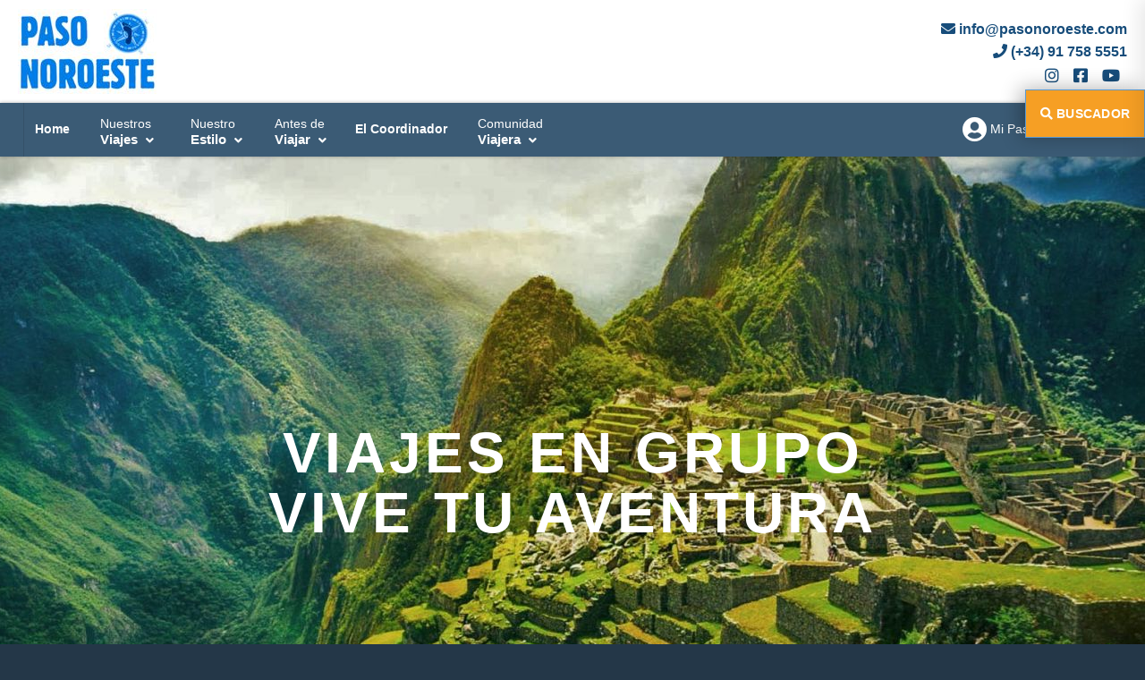

--- FILE ---
content_type: text/html
request_url: https://www.pasonoroeste.com/
body_size: 28856
content:
<!DOCTYPE html> <html lang="es"> <head> <meta charset="utf-8"> <title>Paso Noroeste - Viajes en grupo - Viajes de aventura</title> <meta property="og:site_name" content="https://www.pasonoroeste.com/index.html" /> <meta property="og:title" content="Paso Noroeste - Viajes en grupo - Viajes de aventura"> <meta property="og:description" content="Paso Noroeste es una agencia de viajes especializada en viajes en grupo y de aventuras a los 5 continentes. &iexcl;Descubre una nueva experiencia de viaje!"> <meta property="og:image" itemprop="image" content="https://www.pasonoroeste.com/oficinator/images/whatsapp/logo256.png"> <meta property="og:image:type" content="image/png"> <meta property="og:image:height" content="256" /> <meta property="og:image:width" content="256" /> <meta property="og:created_time" content="2026-01-24T21:00:32+01:00" > <link rel="canonical" href="https://www.pasonoroeste.com/" /> <meta name="description" content="Paso Noroeste es una agencia de viajes especializada en viajes en grupo y de aventuras a los 5 continentes. &iexcl;Descubre una nueva experiencia de viaje!"> <meta name="robots" content="index,follow"> <link rel="icon" href="https://www.pasonoroeste.com/oficinator/images/favicon.ico" type="image/x-icon"> <meta name="format-detection" content="telephone=no"> <meta http-equiv="Expires" content="0"> <meta http-equiv="Last-Modified" content="0"> <meta http-equiv="Cache-Control" content="no-cache, mustrevalidate"> <meta http-equiv="Cache-Control" content="max-age=0, no-cache, no-store, private"> <meta http-equiv="Pragma" content="no-cache"> <script type="text/javascript">!function(f,b,e,v,n,t,s){if(f.fbq)return;n=f.fbq=function(){n.callMethod?n.callMethod.apply(n,arguments):n.queue.push(arguments)};if(!f._fbq)f._fbq=n;n.push=n;n.loaded=!0;n.version='2.0';n.queue=[];t=b.createElement(e);t.async=!0;t.src=v;s=b.getElementsByTagName(e)[0];s.parentNode.insertBefore(t,s)}(window,document,'script','https://connect.facebook.net/en_US/fbevents.js');fbq('init','1785005848491101');fbq('track','PageView');</script> <noscript><img height="1" width="1" style="display:none" src="https://www.facebook.com/tr?id=1785005848491101&ev=PageView&noscript=1"/></noscript> </head> <body> <script src="https://www.pasonoroeste.com/oficinator/js/jquery-3.5.1.min.js"></script> <script src="https://www.pasonoroeste.com/oficinator/js/yall.min.js"></script> <script type="text/javascript">var bMobile=false;var sMode="load";if(/Android|webOS|iPhone|iPad|iPod|BlackBerry|IEMobile|Opera Mini/i.test(navigator.userAgent)){bMobile=true;}
document.addEventListener("DOMContentLoaded",yall);function isIE(){var myNav=navigator.userAgent.toLowerCase();return(myNav.indexOf('msie')!=-1)?parseInt(myNav.split('msie')[1]):false;};function loadScript(url,callback){var script=document.createElement("script");script.type="text/javascript";if(script.readyState){script.onreadystatechange=function(){if(script.readyState=="loaded"||script.readyState=="complete"){script.onreadystatechange=null;callback();}};}else{script.onload=function(){callback();};}
script.src=url;document.getElementsByTagName("head")[0].appendChild(script);}</script> <link rel="stylesheet" type="text/css" media="all" href="https://www.pasonoroeste.com/oficinator/releases/20231212/css/pasonoroestemenu.min.css" /> <link rel="stylesheet" type="text/css" media="all" href="https://www.pasonoroeste.com/oficinator/releases/20231212/css/header2.min.css" /> <noscript><iframe src="//www.googletagmanager.com/ns.html?id=GTM-NXGDXF"  height="0" width="0" style="display:none;visibility:hidden"></iframe></noscript> <script type="text/javascript">(function(w,d,s,l,i){w[l]=w[l]||[];w[l].push({'gtm.start':new Date().getTime(),event:'gtm.js'});var f=d.getElementsByTagName(s)[0],j=d.createElement(s),dl=l!='dataLayer'?'&l='+l:'';j.async=true;j.src='//www.googletagmanager.com/gtm.js?id='+i+dl;f.parentNode.insertBefore(j,f);})(window,document,'script','dataLayer','GTM-NXGDXF');</script> <script async src="https://www.googletagmanager.com/gtag/js?id=G-H6802P50NG"></script> <script type="text/javascript">window.dataLayer=window.dataLayer||[];function gtag(){console.log('gtag');dataLayer.push(arguments);}
gtag('js',new Date());gtag('consent','default',{ad_personalization:'denied',ad_user_data:'denied'});gtag('config','G-H6802P50NG',{send_page_view:false});gtag('config','G-H6802P50NG',{'debug_mode':true});</script> <div class="page"> <header> <div class="col-xs-12 topmenubrand mytheme1"> <div class="col-xs-12 hidden-sm hidden-xs hidden-md" id="topmenubrandid"> <a href="https://www.pasonoroeste.com/index.html" class="logohome"></a> <div class="infotopbrand"> <span class="col-xs-12"> <a href="mailto:info@pasonoroeste.com"><i class="fa fa fa-envelope-o" aria-hidden="true"></i> info@pasonoroeste.com </a> </span> <span class="col-xs-12"> <a href="tel:+34917585551"><i class="fa fa-phone" aria-hidden="true"></i> (+34) 91 758 5551</a> </span> <div class="rssnewmenu"> <div class="headertopright hidden-sm hidden-xs"> <a class="instagramicon" title="Instagram" href="https://instagram.com/pasonoroeste/" target="_blank"> <i aria-hidden="true" class="fab fa-instagram"></i> <span class="mobiletext02">Instagram</span> </a> <a class="facebookicon" title="Facebook" href="https://www.facebook.com/pasonoroeste" target="_blank"> <i aria-hidden="true" class="fab fa-facebook-square"></i> <span class="mobiletext02">Facebook</span> </a> <a class="youtubeicon" title="You Tube" href="https://www.youtube.com/user/pasonoroeste" target="_blank"> <i aria-hidden="true" class="fab fa-youtube"></i> <span class="mobiletext02">You Tube</span> </a> </div> </div> </div> </div> <div class="col-xs-12" id="menusticky19"> <div id="menu_container"> <div class="wsmenucontainer clearfix"> <div class="overlapblackbg"></div> <div class="wsmobileheader clearfix"> <a id="wsnavtoggle" class="animated-arrow"><span></span></a><span><a class="smallogo" href="https://www.pasonoroeste.com"><img src="https://www.pasonoroeste.com/oficinator/images/logo/marca2020_3.png" alt="Viajes de aventura pasonoroeste" /></a></span> <span id="buscadorAbrir" class="callusicon"><span class="fa fa-search"></span></span> </div> <div class="headerfull pm_buttoncolor blue-grdt"> <div class="wsmain"> <nav class="wsmenu clearfix"> <ul class="mobile-sub wsmenu-list"> <li><a href="https://www.pasonoroeste.com/"><i class="navtext"></i><span><strong>Home</strong></span></a></li> <li><a href="#" class="navtext"><span>Nuestros</span> <span>Viajes</span></a> <div class="wsshoptabing wtsdepartmentmenu clearfix"> <div class="wsshopwp clearfix"> <ul class="wstabitem clearfix"> <li class="wsshoplink-active"><a href="/viajes-de-aventura-a-africa.html"><img src="/oficinator/images/menu/Africa.jpg">  África</a> <div class="wstitemright clearfix wstitemrightactive"> <ul class="wstliststy02"><li><a class="destinoActivo" href="/viaje/egipto/"><strong>Egipto</strong></a></li><li><a class="destinoActivo" href="/viaje/etiopia/"><strong>Etiopía</strong></a></li><li><a class="destinoActivo" href="/viaje/gambia/"><strong>Gambia</strong></a></li><li><a class="destinoActivo" href="/viaje/madagascar/"><strong>Madagascar</strong></a></li><li><a class="destinoActivo" href="/viaje/malawi/"><strong>Malawi</strong></a></li><li><a class="destinoActivo" href="/viaje/marruecos/"><strong>Marruecos</strong></a></li><li><a class="destinoActivo" href="/viaje/mozambique/"><strong>Mozambique</strong></a></li><li><a class="destinoActivo" href="/viaje/namibia/"><strong>Namibia</strong></a></li><li><a class="destinoActivo" href="/viaje/santo-tome-y-principe/"><strong>Santo Tomé y Príncipe</strong></a></li><li><a class="destinoActivo" href="/viaje/senegal/"><strong>Senegal</strong></a></li><li><a class="destinoActivo" href="/viaje/sudafrica/"><strong>Sudáfrica</strong></a></li><li><a class="destinoActivo" href="/viaje/sudan-del-sur/"><strong>Sudán del Sur</strong></a></li><li><a class="destinoActivo" href="/viaje/tunez/"><strong>Túnez</strong></a></li><li><a href="/viaje/argelia/">Argelia</a></li><li><a href="/viaje/benin/">Benin</a></li><li><a href="/viaje/cabo-verde/">Cabo Verde</a></li><li><a href="/viaje/camerun/">Camerún</a></li><li><a href="/viaje/chad/">Chad</a></li><li><a href="/viaje/congo/">Congo</a></li><li><a href="/viaje/ghana/">Ghana</a></li><li><a href="/viaje/guinea-bissau/">Guinea Bissau</a></li><li><a href="/viaje/kenia/">Kenia</a></li><li><a href="/viaje/mauritania/">Mauritania</a></li><li><a href="/viaje/seychelles/">Seychelles</a></li><li><a href="/viaje/tanzania/">Tanzania</a></li><li class='li_blank-12'><a href="/viaje/uganda/">Uganda</a></li> </ul> </div> </li> <li ><a href="/viajes-de-aventura-a-america.html"><img src="/oficinator/images/menu/America.jpg">  América</a> <div class="wstitemright clearfix "> <ul class="wstliststy02"><li class="wstheading"><a class="destinoActivo" href="/viajes-de-aventura-a-norte-america.html">NORTEAMÉRICA</a></li><li><a class="destinoActivo" href="/viaje/estados-unidos/"><strong>Estados Unidos</strong></a></li><li><a class="destinoActivo" href="/viaje/mexico/"><strong>México</strong></a></li><li class='li_blank11'><a href="/viaje/canada/">Canadá</a></li> </ul> <ul class="wstliststy02"><li class="wstheading"><a class="destinoActivo" href="/viajes-de-aventura-a-centro-america.html">CENTROAMÉRICA</a></li><li><a class="destinoActivo" href="/viaje/costa-rica/"><strong>Costa Rica</strong></a></li><li><a class="destinoActivo" href="/viaje/cuba/"><strong>Cuba</strong></a></li><li><a class="destinoActivo" href="/viaje/guatemala/"><strong>Guatemala</strong></a></li><li><a class="destinoActivo" href="/viaje/nicaragua/"><strong>Nicaragua</strong></a></li><li><a class="destinoActivo" href="/viaje/panama/"><strong>Panamá</strong></a></li><li><a href="/viaje/el-salvador/">El Salvador</a></li><li class='li_blank7'><a href="/viaje/republica-dominicana/">República Dominicana</a></li> </ul> <ul class="wstliststy02"><li class="wstheading"><a class="destinoActivo" href="/viajes-de-aventura-a-sudamerica.html">SUDAMÉRICA</a></li><li><a class="destinoActivo" href="/viaje/bolivia/"><strong>Bolivia</strong></a></li><li><a class="destinoActivo" href="/viaje/brasil/"><strong>Brasil</strong></a></li><li><a class="destinoActivo" href="/viaje/chile/"><strong>Chile</strong></a></li><li><a class="destinoActivo" href="/viaje/colombia/"><strong>Colombia</strong></a></li><li><a class="destinoActivo" href="/viaje/ecuador/"><strong>Ecuador</strong></a></li><li><a class="destinoActivo" href="/viaje/peru/"><strong>Perú</strong></a></li><li><a href="/viaje/argentina/">Argentina</a></li><li class='li_blank6'><a href="/viaje/venezuela/">Venezuela</a></li> </ul> </div> </li> <li ><a href="/viajes-de-aventura-a-asia-y-oceania.html"><img src="/oficinator/images/menu/Asia y Oceania.jpg">  Asia y Oceania</a> <div class="wstitemright clearfix "> <ul class="wstliststy02"><li class="wstheading"><a class="destinoActivo" href="/viajes-de-aventura-a-sudeste-asiatico.html">SUDESTE ASIÁTICO</a></li><li><a class="destinoActivo" href="/viaje/filipinas/"><strong>Filipinas</strong></a></li><li><a class="destinoActivo" href="/viaje/indonesia/"><strong>Indonesia</strong></a></li><li><a class="destinoActivo" href="/viaje/malasia/"><strong>Malasia</strong></a></li><li><a class="destinoActivo" href="/viaje/tailandia/"><strong>Tailandia</strong></a></li><li><a class="destinoActivo" href="/viaje/vietnam/"><strong>Vietnam</strong></a></li><li><a href="/viaje/camboya/">Camboya</a></li><li><a href="/viaje/laos/">Laos</a></li><li class='li_blank6'><a href="/viaje/myanmar/">Myanmar</a></li> </ul> <ul class="wstliststy02"><li class="wstheading"><a class="destinoActivo" href="/viajes-de-aventura-a-oriente-medio.html">ORIENTE MEDIO</a></li><li><a class="destinoActivo" href="/viaje/irak/"><strong>Irak</strong></a></li><li><a class="destinoActivo" href="/viaje/jordania/"><strong>Jordania</strong></a></li><li><a class="destinoActivo" href="/viaje/oman/"><strong>Omán</strong></a></li><li><a class="destinoActivo" href="/viaje/turquia/"><strong>Turquía</strong></a></li><li><a href="/viaje/iran/">Irán</a></li><li><a href="/viaje/israel/">Israel</a></li><li><a href="/viaje/libano/">Líbano</a></li><li class='li_blank6'><a href="/viaje/yemen/">Yemen</a></li> </ul> <ul class="wstliststy02"><li class="wstheading"><a class="destinoActivo" href="/viajes-de-aventura-a-oceania.html">OCEANÍA</a></li><li><a class="destinoActivo" href="/viaje/nueva-zelanda/"><strong>Nueva Zelanda</strong></a></li><li><a href="/viaje/australia/">Australia</a></li><li><a href="/viaje/fiyi/">Fiyi</a></li><li class='li_blank10'><a href="/viaje/papua-nueva-guinea/">Papúa Nueva Guinea</a></li> </ul> <ul class="wstliststy02"><li class="wstheading"><a class="destinoActivo" href="/viajes-de-aventura-a-otros-lugares-de-asia.html">RESTO DE ASIA</a></li><li><a class="destinoActivo" href="/viaje/armenia/"><strong>Armenia</strong></a></li><li><a class="destinoActivo" href="/viaje/bhutan/"><strong>Bhután</strong></a></li><li><a class="destinoActivo" href="/viaje/china/"><strong>China</strong></a></li><li><a class="destinoActivo" href="/viaje/corea-del-sur/"><strong>Corea del Sur</strong></a></li><li><a class="destinoActivo" href="/viaje/georgia/"><strong>Georgia</strong></a></li><li><a class="destinoActivo" href="/viaje/india/"><strong>India</strong></a></li><li><a class="destinoActivo" href="/viaje/japon/"><strong>Japón</strong></a></li><li><a class="destinoActivo" href="/viaje/kazajistan/"><strong>Kazajistán</strong></a></li><li><a class="destinoActivo" href="/viaje/kirguistan/"><strong>Kirguistán</strong></a></li><li><a class="destinoActivo" href="/viaje/maldivas/"><strong>Maldivas</strong></a></li><li><a class="destinoActivo" href="/viaje/mongolia/"><strong>Mongolia</strong></a></li><li><a class="destinoActivo" href="/viaje/nepal/"><strong>Nepal</strong></a></li><li><a class="destinoActivo" href="/viaje/pakistan/"><strong>Pakistán</strong></a></li><li><a class="destinoActivo" href="/viaje/rusia/"><strong>Rusia</strong></a></li><li><a class="destinoActivo" href="/viaje/sri-lanka/"><strong>Sri Lanka</strong></a></li><li><a class="destinoActivo" href="/viaje/tibet/"><strong>Tíbet</strong></a></li><li><a class="destinoActivo" href="/viaje/uzbekistan/"><strong>Uzbekistán</strong></a></li><li class='li_blank-4'><a href="/viaje/sorpresa/">Sorpresa</a></li> </ul> </div> </li> <li ><a href="/viajes-de-aventura-por-europa.html"><img src="/oficinator/images/menu/Europa.jpg">  Europa</a> <div class="wstitemright clearfix "> <ul class="wstliststy02"><li><a class="destinoActivo" href="/viaje/albania/"><strong>Albania</strong></a></li><li><a class="destinoActivo" href="/viaje/bosnia/"><strong>Bosnia</strong></a></li><li><a class="destinoActivo" href="/viaje/croacia/"><strong>Croacia</strong></a></li><li><a class="destinoActivo" href="/viaje/escocia/"><strong>Escocia</strong></a></li><li><a class="destinoActivo" href="/viaje/grecia/"><strong>Grecia</strong></a></li><li><a class="destinoActivo" href="/viaje/islandia/"><strong>Islandia</strong></a></li><li><a class="destinoActivo" href="/viaje/islas-feroe/"><strong>Islas Feroe</strong></a></li><li><a class="destinoActivo" href="/viaje/montenegro/"><strong>Montenegro</strong></a></li><li><a class="destinoActivo" href="/viaje/noruega/"><strong>Noruega</strong></a></li><li><a class="destinoActivo" href="/viaje/portugal/"><strong>Portugal</strong></a></li><li><a class="destinoActivo" href="/viaje/rumania/"><strong>Rumania</strong></a></li><li><a href="/viaje/bulgaria/">Bulgaria</a></li><li><a href="/viaje/eslovenia/">Eslovenia</a></li><li><a href="/viaje/estonia/">Estonia</a></li><li><a href="/viaje/francia/">Francia</a></li><li><a href="/viaje/groenlandia/">Groenlandia</a></li><li><a href="/viaje/irlanda/">Irlanda</a></li><li><a href="/viaje/italia/">Italia</a></li><li><a href="/viaje/malta/">Malta</a></li><li class='li_blank-6'><a href="/viaje/suecia/">Suecia</a></li> </ul> </div> </li> </ul> </div> </div> </li> <li><a href="#" class="navtext"><span>Nuestro</span> <span>Estilo</span></a> <ul class="wsmenu-submenu"> <li><a href="https://www.pasonoroeste.com/forma-de-viajar.html">Forma de Viajar </a></li> <li><a href="https://www.pasonoroeste.com/turismo-sostenible.html">Turismo sostenible</a></li> <li><a href="https://www.pasonoroeste.com/viaje-mochilero.html">Viaje mochilero</a></li> <li><a href="https://www.pasonoroeste.com/viaje-solo-en-grupo.html">Viaje en grupo</a></li> <li><a href="https://www.pasonoroeste.com/viajar-solo.html">Viajar solo</a></li> <li><a href="https://www.pasonoroeste.com/decalogo.html">Decálogo </a></li> <li><a href="https://www.pasonoroeste.com/el-paso-del-noroeste.html">Quiénes somos </a></li> <li><a href="https://www.pasonoroeste.com/contacto.html">Dónde estamos </a></li> </ul> </li> <li><a href="#" class="navtext"><span>Antes de</span> <span>Viajar</span></a> <ul class="wsmenu-submenu"> <li><a href="https://www.pasonoroeste.com/preguntas-frecuentes.html">Preguntas Frecuentes </a> </li> <li><a href="https://www.pasonoroeste.com/dificultad-precio-y-presupuesto.html">Dificultad, Precio y Presupuesto </a> </li> <!--<li><a href="https://www.pasonoroeste.com/opiniones-de-viajeros-del-pasonoroeste.html">Opiniones </a></li> --> <li><a href="https://www.pasonoroeste.com/descuentos.html">Descuentos </a></li> </ul> </li> <li><a href="https://www.pasonoroeste.com/coordinador.html"><i class="navtext"></i><span><strong>El Coordinador</strong></span></a></li> <li><a href="#" class="navtext"><span>Comunidad</span> <span>Viajera</span></a> <ul class="wsmenu-submenu"> <li><a id="menu_miviaje" href="">Mi PasoNW</a></li> <li><a href="https://www.pasonoroeste.com/newsletter.html"">Newsletter</a></li> <li><a href="https://www.pasonoroeste.com/foros/" target="_blank">Foros</a></li> <li><a href="https://www.pasonoroeste.com/blog/" target="_blank">Blog de Viaje</a></li> <!--<li><a href="https://www.pasonoroeste.com/concurso.html">Concurso Fotográfico </a></li> --> <!--<li><a href="https://www.pasonoroeste.com/fiesta-15-aniversario.html">Fiesta 15+2 Años </a></li>--> </ul> </li> <!-- <li class="wscarticon clearfix"> <a href="miviaje.php"><i style="vertical-align: middle" class="fa fa-user-circle fa-3x"></i><span class="mobiletext">Mi Paso NW</span></a> </li> --> <li class="wsshopmyaccount navtext"> <a id="hdr_miviaje" href=""><i id="iconoUser" style="vertical-align: middle" class="fa fa-user-circle fa-2x"></i> Mi PasoNW</a> <!--  <ul class="wsmenu-submenu" id="myitems"> <li><a href="#"><i class="fas fa-bell"></i>Notificaciones</a></li> <li><a href="#"><i class="fas fa-question-circle"></i>Ayuda</a></li> <li><a href="login/logout.php"><i class="fas fa-sign-out-alt"></i>Logout</a></li> </ul> --> </li> <!--<span class="mobiletext">Mi PasoNW</span> --> </ul> </nav> </div> <!-- Fin Menu Principal --> </div> </div> </div> </div> <div class="ins1"> <div class="newbrand"> <h1 class="brand_name brand_primary">Viajes en grupo<br />Vive tu aventura</h1> </div> </div> <!-- FIN "SLIDER" --> </div> <section> <div id="page-wrapper-filter" class="page-wrapper chiller-theme"> <form class="simple_form form form-vertical" id="form_buscador" novalidate="novalidate" action="https://www.pasonoroeste.com/buscador-de-viajes-de-aventura.html" accept-charset="UTF-8" method="post"> <a id="show-sidebar-filter" class="buscadorLateral btn btn-dark"> <i class="fa fa-search" aria-hidden="true"></i> BUSCADOR </a> <nav id="sidebar-filter" class="sidebar-wrapper"> <div class="sidebar-content" id="sidebar-content-filter"> <div class="sidebar-brand"> <div id="close-sidebar-filter" class="closesidebar"> <i class="fas fa-times"></i> CERRAR BUSCADOR </div> </div> <div class="sidebar-header"> </div> <div class="sidebar-menu-filter"> <div class="header-menu submenu-destino"> <span><i class="fa fa-map-marker" aria-hidden="true"></i> ¿Dónde quieres viajar?</span> </div> <div class="sidebar-submenu-filter submenu-destino" > <div class="btn-group btn-group-toggle" data-toggle="buttons"> <div class="col-md-3 col-sm-6 col-xs-6"> <input type="radio" class="radio-destino" name="radio-destino" id="r976" value="/viajes-de-aventura-a-asia-y-oceania.html" > <label class="btn-secondary " for="r976">Asia y Oceanía</label> </div> <div class="col-md-3 col-sm-6 col-xs-6"> <input type="radio" class="radio-destino" name="radio-destino" id="r977" value="/viajes-de-aventura-a-america.html" > <label class="btn-secondary " for="r977">América</label> </div> <div class="col-md-3 col-sm-6 col-xs-6"> <input type="radio" class="radio-destino" name="radio-destino" id="r978" value="/viajes-de-aventura-a-africa.html" > <label class="btn-secondary " for="r978">África</label> </div> <div class="col-md-3 col-sm-6 col-xs-6"> <input type="radio" class="radio-destino" name="radio-destino" id="r986" value="/viajes-de-aventura-por-europa.html" > <label class="btn-secondary " for="r986">Europa</label> </div> <div class="col-md-3 col-sm-6 col-xs-6"> <input type="radio" class="radio-destino" name="radio-destino" id="r4916" value="/viajes-de-aventura-por-todo-el-mundo.html" > <label class="btn-secondary " for="r4916">Todos</label> </div> </div> </div> <!--<div class="header-menu sidebar-submenu-zona submenu-america"> <span><i class="fa fa-map-marker" aria-hidden="true"></i> Zona</span> </div> --> <div class="sidebar-submenu-filter sidebar-submenu-zona submenu-america" style="display: none; "> <div class="btn-group btn-group-toggle" data-toggle="buttons"> <div class="col-md-4 col-sm-6 col-xs-6"> <input type="radio" class="radio-destino" name="radio-destino" id="r979" value="/viajes-de-aventura-a-norte-america.html" > <label class="btn-secondary " for="r979">Norteamérica</label> </div> <div class="col-md-4 col-sm-6 col-xs-6"> <input type="radio" class="radio-destino" name="radio-destino" id="r980" value="/viajes-de-aventura-a-centro-america.html" > <label class="btn-secondary " for="r980">Centroamérica</label> </div> <div class="col-md-4 col-sm-6 col-xs-6"> <input type="radio" class="radio-destino" name="radio-destino" id="r981" value="/viajes-de-aventura-a-sudamerica.html" > <label class="btn-secondary " for="r981">Sudamérica</label> </div> </div> </div> <!--<div class="header-menu sidebar-submenu-zona submenu-asia"> <span><i class="fa fa-map-marker" aria-hidden="true"></i> Zona</span> </div> --> <div class="sidebar-submenu-filter sidebar-submenu-zona submenu-asia" style="display: none; "> <div class="btn-group btn-group-toggle" data-toggle="buttons"> <div class="col-md-3 col-sm-6 col-xs-6"> <input type="radio" class="radio-destino" name="radio-destino" id="r982" value="/viajes-de-aventura-a-sudeste-asiatico.html" > <label class="btn-secondary " for="r982">Sudeste Asiático</label> </div> <div class="col-md-3 col-sm-6 col-xs-6"> <input type="radio" class="radio-destino" name="radio-destino" id="r983" value="/viajes-de-aventura-a-oriente-medio.html" > <label class="btn-secondary " for="r983">Oriente Medio</label> </div> <div class="col-md-3 col-sm-6 col-xs-6"> <input type="radio" class="radio-destino" name="radio-destino" id="r985" value="/viajes-de-aventura-a-oceania.html" > <label class="btn-secondary " for="r985">Oceanía</label> </div> <div class="col-md-3 col-sm-6 col-xs-6"> <input type="radio" class="radio-destino" name="radio-destino" id="r984" value="/viajes-de-aventura-a-otros-lugares-de-asia.html" > <label class="btn-secondary " for="r984">Resto de Asia</label> </div> </div> </div> <div class="header-menu"> <span><i class="fa fa-calendar" aria-hidden="true"></i> Fecha</span> </div> <div class="sidebar-submenu-filter"> <div class="btn-group btn-group-toggle" data-toggle="buttons"> <div class="col-md-3 col-sm-6 col-xs-6"> <input type="radio" class="radio-fecha" name="radio-fecha" id="r7432" value="/viajes-de-aventura-de-enero-a-marzo.html" > <label class="btn-secondary " for="r7432">Enero a Marzo</label> </div> <div class="col-md-3 col-sm-6 col-xs-6"> <input type="radio" class="radio-fecha" name="radio-fecha" id="r6765" value="/viajes-de-aventura-de-enero-a-junio.html" > <label class="btn-secondary " for="r6765">Enero a Junio</label> </div> <div class="col-md-3 col-sm-6 col-xs-6"> <input type="radio" class="radio-fecha" name="radio-fecha" id="r7420" value="/viajes-de-aventura-en-primavera.html" > <label class="btn-secondary " for="r7420">Primavera</label> </div> <div class="col-md-3 col-sm-6 col-xs-6"> <input type="radio" class="radio-fecha" name="radio-fecha" id="r6766" value="/viajes-de-aventura-en-julio.html" > <label class="btn-secondary " for="r6766">Julio</label> </div> <div class="col-md-3 col-sm-6 col-xs-6"> <input type="radio" class="radio-fecha" name="radio-fecha" id="r6767" value="/viajes-de-aventura-en-agosto.html" > <label class="btn-secondary " for="r6767">Agosto</label> </div> <div class="col-md-3 col-sm-6 col-xs-6"> <input type="radio" class="radio-fecha" name="radio-fecha" id="r7282" value="/viajes-de-aventura-en-verano.html" > <label class="btn-secondary " for="r7282">Verano</label> </div> </div> </div> <div class="header-menu submenu-tipo"> <span><i class="fa fa-bar-chart" aria-hidden="true"></i> Tipo de Aventura</span> </div> <div class="sidebar-submenu-filter submenu-tipo"> <div class="btn-group btn-group-toggle" data-toggle="buttons"> <div class="col-md-3 col-sm-6 col-xs-6"> <input type="radio" class="radio-tipo" name="radio-tipo" id="r999" value="/viajes-de-aventura-pasonoroeste.html" > <label class="btn-secondary " for="r999">Aventura</label> </div> <div class="col-md-3 col-sm-6 col-xs-6"> <input type="radio" class="radio-tipo" name="radio-tipo" id="r6770" value="/viajes-de-aventura-y-buceo.html" > <label class="btn-secondary " for="r6770">Buceo</label> </div> <div class="col-md-3 col-sm-6 col-xs-6"> <input type="radio" class="radio-tipo" name="radio-tipo" id="r1005" value="/viajes-de-aventura-haciendo-trekking.html" > <label class="btn-secondary " for="r1005">Trekking</label> </div> </div> </div> <div class="sidebar-submenu-filter" id="botonfiltro"> <button type="button" class="btn-secondary">BUSCAR VIAJES</button> </div> </div> <!-- sidebar-menu  --> <div class="sidebar-brand"> <div id="close-sidebar-filter2" class="closesidebar"><i class="fas fa-times"></i> CERRAR BUSCADOR</div> </div> </div> <!-- sidebar-content  --> </nav> <!-- sidebar-wrapper  --> </form> </div> </section> </header> <style> @media (max-width: 992px) { .ins1 { margin-top: -14px; padding-bottom: 0; width: 100%; height: 220px; background-repeat: repeat-x; background-position: center center; background-image: url('https://www.pasonoroeste.com/oficinator/cache/panoramica_de_peru_m.jpg'); } } @media (min-width: 993px) { .ins1 { background-image: url('https://www.pasonoroeste.com/oficinator/cache/panoramica_de_peru.jpg'); margin-top: -14px; padding-top: 250px; background-repeat: no-repeat; background-color: #242525; background-position: center center; min-height: 650px !important; } } @media (min-width: 992px) { .ins1 { margin-top: 175px; } } </style> <main> <!-- Mission / Vision --> <section class="well2_extra xs-padding-0"> <div class="container xs-padding-0 visionD"> <div class="col-md-12 visionContainer"> <br> <div class="visionTitulo">¿Qué nos hace distintos?</div> <br> <div class="col-md-3 col-sm-12 parentFlex"> <div class="visionLista"><button id="vis1" class="visiones visiones-active" onclick="fnVision(1)">Un Viaje Diferente</button></div> <div class="visionLista"><button id="vis2" class="visiones" onclick="fnVision(2)">Turismo Sostenible</button></div> <div class="visionLista"><button id="vis3" class="visiones" onclick="fnVision(3)">Viajar solo pero en grupo</button></div> <div class="visionLista"><button id="vis4" class="visiones" onclick="fnVision(4)">Precio y Presupuesto</button></div> <div class="visionLista visionListaFinal" id="vis5"><button class="visiones" onclick="fnVision(5)">El Coordinador</button></div> <div class="visionLista visionListaFinal" id="vis6"><button class="visiones" onclick="fnVision(6)">Estilos de viajes</button></div> </div> <div class="col-md-9 col-sm-12 contenido vision_pasonoroeste vision1"> <div class="col-md-6 contenidoTexto" id="distintosContenido1"> <p class="visionDescr"> Viajamos en grupos reducidos, de <strong>entre 4-5 a 11 viajeros, con edades hasta los 65 años y nos desplazaremos cuando sea posible en transporte público local</strong> en un itinerario que no está cerrado de antemano, sino que sois todo el grupo el que vais decidiendo, junto al coordinador, los próximos pasos a dar. Así nuestros viajes son mucho más flexibles y podemos integrarnos al máximo en la realidad del país. </p> <p class="visionSaber"> <a href="forma-de-viajar.html">Saber más sobre forma de viajar <i class="fa fa-arrow-right"></i></a> </p> </div> <div class="col-md-6 contenidoMedia" id="distintosMedia1"> <div class="youtube xs-margin-0" data-embed="3rsH2Hh8AU4"> <div class="play-button"> </div> <img data-src="https://img.youtube.com/vi/3rsH2Hh8AU4/sddefault.jpg" src="oficinator/images/lazy.jpg" title="Nuestros viajes de aventura"> </div> </div> </div> <div class="col-md-9 col-sm-12 contenido vision_pasonoroeste vision2" style="display:none; "> <div class="col-md-6 contenidoTexto" id="distintosContenido2"> <p class="visionDescr"> Los hoteles y las actividades las contratamos directamente en destino. Así todo el presupuesto que gastamos en destino va a parar a las economías locales. El turismo es una gran fuente de ingresos para los países y así conseguimos aportar nuestro granito de arena al desarrollo de las economías locales. </p> <p class="visionSaber"> <a href="turismo-sostenible.html">Saber más Turismo Sostenible <i class="fa fa-arrow-right"></i></a> </p> </div> <div class="col-md-6 contenidoMedia" id="distintosMedia2"> <img class="lazy" data-src="oficinator/images/main/turismo-sostenible.jpg" src="oficinator/images/lazy.jpg" title="Turismo Sostenible"> </div> </div> <div class="col-md-9 col-sm-12 contenido vision_pasonoroeste vision3" style="display:none; "> <div class="col-md-6 contenidoTexto" id="distintosContenido3"> <p class="visionDescr"> ¿Te apetece irte de viaje y no tienes con quién? ¡Bienvenido a Paso Noroeste! Tienes que saber que la mayor parte de nuestros viajer@s se apuntan de forma individual. Como se comparten las habitaciones y las actividades, no se paga ningún tipo de suplemento. También se apuntan parejas, grupos de amigos..  Al final todos haremos una piña, y es lo que tienen los grupos de Paso Noroeste, que son adictivos … </p> <p class="visionSaber"> <a href="viajar-solo.html">Saber más sobre viajar solo <i class="fa fa-arrow-right"></i></a> </p> </div> <div class="col-md-6 contenidoMedia" id="distintosMedia3"> <img class="lazy" data-src="oficinator/images/main/viajar-solo-en-grupo.jpg" src="oficinator/images/lazy.jpg" title="Viajar Solo"> </div> </div> <div class="col-md-9 col-sm-12 contenido vision_pasonoroeste vision4" style="display:none; "> <div class="col-md-6 contenidoTexto" id="distintosContenido4"> <p class="visionDescr"> Nuestros viajes tienen dos partes. El precio es lo que pagas a Paso Noroeste y presupuesto es lo que estimamos te vas a gastar en alojamientos, transporte, actividades, visitas y demás gastos durante el viaje. Es una cantidad aproximada, pero se supone que suficiente para cubrir esos gastos. ¡Refrescos, cervezas y regalos no están incluidos en esa cantidad! </p> <p class="visionSaber"> <a href="dificultad-precio-y-presupuesto.html">Saber más sobre precio y presupuesto <i class="fa fa-arrow-right"></i></a> </p> </div> <div class="col-md-6 contenidoMedia" id="distintosMedia4"> <img class="lazy" data-src="oficinator/images/main/precio-y-presupuesto.jpg" src="oficinator/images/lazy.jpg" title="Precio y Presupuesto del viaje"> </div> </div> <div class="col-md-9 col-sm-12 contenido vision_pasonoroeste vision5" style="display:none; "> <div class="col-md-6 contenidoTexto" id="distintosContenido5"> <p class="visionDescr"> En todos los viajes acompaña al grupo un coordinador. Es un experto viajero que se ha preparado muy bien su ruta, pero no tiene por qué haber estado previamente en destino. El/Ella es el encargado de la parte logística del viaje (buscar los alojamientos y las actividades a realizar durante el viaje) e ir liderando al grupo en el transcurso del viaje. </p> <p class="visionSaber"> <a href="coordinador.html">Saber más sobre el coordinador <i class="fa fa-arrow-right"></i></a> </p> </div> <div class="col-md-6 contenidoMedia" id="distintosMedia5"> <img class="lazy" data-src="oficinator/images/main/coordinador.jpg" src="oficinator/images/lazy.jpg" title="Coordinador de Paso Noroeste"> </div> </div> <div class="col-md-9 col-sm-12 contenido vision_pasonoroeste vision6" style="display:none; "> <div class="col-md-6 contenidoTexto" id="distintosContenido6"> <p class="visionDescr"> Un mismo viaje puede plantearse de forma diferente, es por ello que ofrecemos viajes con diferentes estilos, para que elijas el que mejor se adapta a ti. Tienes nuestro clásico viaje de aventura, pero también tienes viajes <a href="viajes-de-aventura-haciendo-yoga.html">haciendo yoga</a>, o <a href="viajes-de-aventura-y-buceo.html">viajes de buceo</a> donde puedes practicar o aprender esta actividad, <a href="viajes-de-aventura-haciendo-trekking.html">viajes de trekking</a>, con pequeñas caminatas de 3 a 5 días y <a href="viajes-de-aventura-solidarios.html">viajes solidarios</a>. </p> </div> <div class="col-md-6 contenidoMedia" id="distintosMedia6"> <img class="lazy" data-src="oficinator/images/main/estilos-viaje.jpg" src="oficinator/images/lazy.jpg" title="Estilo del Viaje"> </div> </div> </div> </div> </section> <!-- Viajes Destacados --> <section class="well2 xs-padding-0"> <div class="container xs-padding-0"> <div class='col-xs-12 col-sm-12 col-md-6 center clearfix'> <div class="container xs-padding-0 promo1"> <a href="/viajes-de-aventura-de-enero-a-junio.html"> <img src="https://www.pasonoroeste.com/oficinator/cache/imagen_1_de_enero_a_junio.jpg" alt="" style="" class="promo1Img"> <div class="promo1Txt"> <h2>Viajes de Enero a Junio</h2> <br> <span class="promo1Btn">Ver más</span> </div> </a> </div> </div> <div class='col-xs-12 col-sm-12 col-md-6 center clearfix'> <div class="container xs-padding-0 promo1"> <a href="/viajes-de-aventura-semana-santa.html"> <img src="https://www.pasonoroeste.com/oficinator/cache/imagen_1_de_semana_santa.jpg" alt="" style="" class="promo1Img"> <div class="promo1Txt"> <h2>Viajes en Semana Santa</h2> <br> <span class="promo1Btn">Ver más</span> </div> </a> </div> </div> <div class='col-xs-12 col-sm-12 center clearfix'> &nbsp </div> <div class='col-xs-12 col-sm-12 col-md-6 center clearfix'> <div class="container xs-padding-0 promo1"> <a href="/viajes-con-plazas-libres.html"> <img src="https://www.pasonoroeste.com/oficinator/cache/imagen_1_de_viajes_con_plazas_libres.jpg" alt="" style="" class="promo1Img"> <div class="promo1Txt"> <h2>Salidas Confirmadas (o casi)</h2> <br> <span class="promo1Btn">Ver más</span> </div> </a> </div> </div> <div class='col-xs-12 col-sm-12 col-md-6 center clearfix'> <div class="container xs-padding-0 promo1"> <a href="/viajes-de-aventura-en-verano.html"> <img src="https://www.pasonoroeste.com/oficinator/cache/imagen_1_de_verano.jpg" alt="" style="" class="promo1Img"> <div class="promo1Txt"> <h2>Verano 2026</h2> <br> <span class="promo1Btn">Ver más</span> </div> </a> </div> </div> </div> </section> <!-- <section class="well2 xs-padding-top-bottom-0"> <div class="boxFull"><h2 style="text-align:center; ">Nuestros Viajes Alternativos Destacados</h2></div> <br> <div class="container-carousel"> <div id="owl-carousel2" class="owl-carousel owl-theme" style="padding: 0px; "> <div class="item"> <div class="classViaje thm-padding viaje_div" id="7432"> <div class="viaje-detalle"> <a href="<a href="./viajes-de-aventura-de-enero-a-marzo.html" class="thm-btn">Ver <i class="fa fa-search" aria-hidden="true" style="padding-top: 3px;"></i></a>"><img data-src="./oficinator/images/categories/Enero-a-Marzo.jpg" class="owl-lazy" alt=""></a> <div class="etiqueta" ><div class="etiqueta_in" style="background-color: #f69f24; "><span class="label">Selección</span></div></div> <div class="dest-name fondo_titulo"> <h3>Enero a Marzo</h3> <span class="vLugar"></span> </div> <div class="viaje-info text-right"> <div class="viaje-datos"> <div class="text-right"></div> <div class="text-right"></div> </div> <div class="row viaje-buttons"> </div> </div> </div> </div> </div> <div class="item"> <div class="classViaje thm-padding viaje_div" id="6765"> <div class="viaje-detalle"> <a href="<a href="./viajes-de-aventura-de-enero-a-junio.html" class="thm-btn">Ver <i class="fa fa-search" aria-hidden="true" style="padding-top: 3px;"></i></a>"><img data-src="./oficinator/images/categories/Enero-a-Junio.jpg" class="owl-lazy" alt=""></a> <div class="etiqueta" ><div class="etiqueta_in" style="background-color: #f69f24; "><span class="label">Selección</span></div></div> <div class="dest-name fondo_titulo"> <h3>Enero a Junio</h3> <span class="vLugar"></span> </div> <div class="viaje-info text-right"> <div class="viaje-datos"> <div class="text-right"></div> <div class="text-right"></div> </div> <div class="row viaje-buttons"> </div> </div> </div> </div> </div> <div class="item"> <div class="classViaje thm-padding viaje_div" id="994"> <div class="viaje-detalle"> <a href="<a href="./viajes-de-aventura-semana-santa.html" class="thm-btn">Ver <i class="fa fa-search" aria-hidden="true" style="padding-top: 3px;"></i></a>"><img data-src="./oficinator/images/categories/Semana-Santa.jpg" class="owl-lazy" alt=""></a> <div class="etiqueta" ><div class="etiqueta_in" style="background-color: #f69f24; "><span class="label">Selección</span></div></div> <div class="dest-name fondo_titulo"> <h3>Semana Santa</h3> <span class="vLugar"></span> </div> <div class="viaje-info text-right"> <div class="viaje-datos"> <div class="text-right"></div> <div class="text-right"></div> </div> <div class="row viaje-buttons"> </div> </div> </div> </div> </div> <div class="item"> <div class="classViaje thm-padding viaje_div" id="7420"> <div class="viaje-detalle"> <a href="<a href="./viajes-de-aventura-en-primavera.html" class="thm-btn">Ver <i class="fa fa-search" aria-hidden="true" style="padding-top: 3px;"></i></a>"><img data-src="./oficinator/images/categories/Primavera.jpg" class="owl-lazy" alt=""></a> <div class="etiqueta" ><div class="etiqueta_in" style="background-color: #f69f24; "><span class="label">Selección</span></div></div> <div class="dest-name fondo_titulo"> <h3>Primavera</h3> <span class="vLugar"></span> </div> <div class="viaje-info text-right"> <div class="viaje-datos"> <div class="text-right"></div> <div class="text-right"></div> </div> <div class="row viaje-buttons"> </div> </div> </div> </div> </div> <div class="item"> <div class="classViaje thm-padding viaje_div" id="6766"> <div class="viaje-detalle"> <a href="<a href="./viajes-de-aventura-en-julio.html" class="thm-btn">Ver <i class="fa fa-search" aria-hidden="true" style="padding-top: 3px;"></i></a>"><img data-src="./oficinator/images/categories/Julio.jpg" class="owl-lazy" alt=""></a> <div class="etiqueta" ><div class="etiqueta_in" style="background-color: #f69f24; "><span class="label">Selección</span></div></div> <div class="dest-name fondo_titulo"> <h3>Julio</h3> <span class="vLugar"></span> </div> <div class="viaje-info text-right"> <div class="viaje-datos"> <div class="text-right"></div> <div class="text-right"></div> </div> <div class="row viaje-buttons"> </div> </div> </div> </div> </div> <div class="item"> <div class="classViaje thm-padding viaje_div" id="6767"> <div class="viaje-detalle"> <a href="<a href="./viajes-de-aventura-en-agosto.html" class="thm-btn">Ver <i class="fa fa-search" aria-hidden="true" style="padding-top: 3px;"></i></a>"><img data-src="./oficinator/images/categories/Agosto.jpg" class="owl-lazy" alt=""></a> <div class="etiqueta" ><div class="etiqueta_in" style="background-color: #f69f24; "><span class="label">Selección</span></div></div> <div class="dest-name fondo_titulo"> <h3>Agosto</h3> <span class="vLugar"></span> </div> <div class="viaje-info text-right"> <div class="viaje-datos"> <div class="text-right"></div> <div class="text-right"></div> </div> <div class="row viaje-buttons"> </div> </div> </div> </div> </div> <div class="item"> <div class="classViaje thm-padding viaje_div" id="7282"> <div class="viaje-detalle"> <a href="<a href="./viajes-de-aventura-en-verano.html" class="thm-btn">Ver <i class="fa fa-search" aria-hidden="true" style="padding-top: 3px;"></i></a>"><img data-src="./oficinator/images/categories/Verano.jpg" class="owl-lazy" alt=""></a> <div class="etiqueta" ><div class="etiqueta_in" style="background-color: #f69f24; "><span class="label">Selección</span></div></div> <div class="dest-name fondo_titulo"> <h3>Verano</h3> <span class="vLugar"></span> </div> <div class="viaje-info text-right"> <div class="viaje-datos"> <div class="text-right"></div> <div class="text-right"></div> </div> <div class="row viaje-buttons"> </div> </div> </div> </div> </div> <div class="item"> <div class="classViaje thm-padding viaje_div" id="6768"> <div class="viaje-detalle"> <a href="<a href="./viajes-de-aventura-otono.html" class="thm-btn">Ver <i class="fa fa-search" aria-hidden="true" style="padding-top: 3px;"></i></a>"><img data-src="./oficinator/images/categories/Otoño.jpg" class="owl-lazy" alt=""></a> <div class="etiqueta" ><div class="etiqueta_in" style="background-color: #f69f24; "><span class="label">Selección</span></div></div> <div class="dest-name fondo_titulo"> <h3>Otoño</h3> <span class="vLugar"></span> </div> <div class="viaje-info text-right"> <div class="viaje-datos"> <div class="text-right"></div> <div class="text-right"></div> </div> <div class="row viaje-buttons"> </div> </div> </div> </div> </div> <div class="item"> <div class="classViaje thm-padding viaje_div" id="6769"> <div class="viaje-detalle"> <a href="<a href="./viajes-de-aventura-en-navidades.html" class="thm-btn">Ver <i class="fa fa-search" aria-hidden="true" style="padding-top: 3px;"></i></a>"><img data-src="./oficinator/images/categories/Navidades.jpg" class="owl-lazy" alt=""></a> <div class="etiqueta" ><div class="etiqueta_in" style="background-color: #f69f24; "><span class="label">Selección</span></div></div> <div class="dest-name fondo_titulo"> <h3>Navidades</h3> <span class="vLugar"></span> </div> <div class="viaje-info text-right"> <div class="viaje-datos"> <div class="text-right"></div> <div class="text-right"></div> </div> <div class="row viaje-buttons"> </div> </div> </div> </div> </div> </div> </div> </section> --> <!-- Listado Viajes --> <section class="well2 xs-padding-top-bottom-0"> <br> <div class="boxFull" id="listadoFiltros"><h2>Los viajes de aventura que tenemos actualmente</h2></div> <br> <div class="tabSticky row clearfix" id="sticky_menu"> <div class="col-md-12 col-sm-12 viajesListado parentListado"> <div class="listadoGeneral"><button id="btnFilterProximas" class="btn btnViajes btnViajes-active" onclick="fnRemoveClass('btnFilterProximas','btnViajes-active')">Próximas Salidas <i class="fa fa-angle-down"></i></button></div> <div class="listadoGeneral"><button id="btnFilterDestino" class="btn btnViajes">Busca Tu Viaje</button></div> <!-- <div class="listadoGeneral"><button id="btnFilterDestino" class="btn btnViajes" onclick="fnRemoveClass('btnFilterProximas','btnViajes-active')">Busca Tu Viaje</button></div> <div class="listadoGeneral"><button id="btnFilterTipo" class="btn btnViajes" onclick="fnRemoveClass('btnFilterProximas','btnViajes-active')">Buscar Por Tipo</button></div> <div class="listadoGeneral"><button id="btnFilterFecha" class="btn btnViajes" onclick="fnRemoveClass('btnFilterProximas','btnViajes-active')">Buscar Por Fecha</button></div> <div class="listadoMeses"><button id="btnFilterMes1" class="btn btnViajes">Ene</button></div> <div class="listadoMeses"><button id="btnFilterMes2" class="btn btnViajes">Feb</button></div> <div class="listadoMeses"><button id="btnFilterMes3" class="btn btnViajes">Mar</button></div> <div class="listadoMeses"><button id="btnFilterMes4" class="btn btnViajes">Abr</button></div> <div class="listadoMeses"><button id="btnFilterMes5" class="btn btnViajes">May</button></div> <div class="listadoMeses"><button id="btnFilterMes6" class="btn btnViajes">Jun</button></div> <div class="listadoMeses"><button id="btnFilterMes7" class="btn btnViajes">Jul</button></div> <div class="listadoMeses"><button id="btnFilterMes8" class="btn btnViajes">Ago</button></div> <div class="listadoMeses"><button id="btnFilterMes9" class="btn btnViajes">Sep</button></div> <div class="listadoMeses"><button id="btnFilterMes10" class="btn btnViajes">Oct</button></div> <div class="listadoMeses"><button id="btnFilterMes11" class="btn btnViajes">Nov</button></div> <div class="listadoMeses"><button id="btnFilterMes12" class="btn btnViajes">Dic</button></div> --> </div> </div> </section> <!-- Viajes --> <section class="well2 xs-padding-top-bottom-0" style="padding-bottom: 30px; "> <div class="row" id="listadoFiltros"> <div class="col-xs-12 col-sm-4 col-md-3 thm-padding viaje_div"> <div class="viaje-detalle"> <a href="/viaje/santo-tome-y-principe/"><img src="https://www.pasonoroeste.com/oficinator/cache/viaje_de_aventura_a_el_paraiso_desconocido.jpg" alt="Viaje de aventura a El paraíso desconocido"></a> <div class="etiqueta"><div class="etiqueta_in plazas4_bg"><span class="label plazas4_txt" >Grupo completo</span></div></div> <div class="dest-name fondo_titulo"> <h3>Santo Tomé y Príncipe</h3> <span class="vLugar">El paraíso desconocido</span> </div> <div class="viaje-info text-right"> <div class="viaje-datos"> <div class="text-right">31 Enero - 15 Febrero (16 días)</div> <div class="text-right">Precio: 2.250€ - Presupuesto: 950€</div> </div> <div class="row viaje-buttons"> <div class="col-xs-6"> <span id="R345" class="mDetalle" data-url="Ruta-/viaje/santo-tome-y-principe/el-paraiso-desconocido/">Ver Viaje <i class="fa fa-search" aria-hidden="true" ></i></span> </div> <div class="col-xs-6"> <span id="10953" class="mDetalle" data-url="Reserva">Reservar <i class="fa fa-plane" aria-hidden="true"></i></span> </div> </div> </div> </div></div><div class="col-xs-12 col-sm-4 col-md-3 thm-padding viaje_div"> <div class="viaje-detalle"> <a href="/viaje/marruecos/"><img src="https://www.pasonoroeste.com/oficinator/cache/viaje_de_aventura_a_marruecos_de_norte_a_sur.jpg" alt="Viaje de aventura a Marruecos de norte a sur"></a> <div class="etiqueta"><div class="etiqueta_in plazas2_bg"><span class="label plazas2_txt" >Viaje Confirmado</span></div></div> <div class="dest-name fondo_titulo"> <h3>Marruecos</h3> <span class="vLugar">Marruecos de norte a sur</span> </div> <div class="viaje-info text-right"> <div class="viaje-datos"> <div class="text-right">31 Enero - 18 Febrero (19 días)</div> <div class="text-right">Precio: 890€ - Presupuesto: 780€</div> </div> <div class="row viaje-buttons"> <div class="col-xs-6"> <span id="R425" class="mDetalle" data-url="Ruta-/viaje/marruecos/marruecos-de-norte-a-sur/">Ver Viaje <i class="fa fa-search" aria-hidden="true" ></i></span> </div> <div class="col-xs-6"> <span id="10958" class="mDetalle" data-url="Reserva">Reservar <i class="fa fa-plane" aria-hidden="true"></i></span> </div> </div> </div> </div></div><div class="col-xs-12 col-sm-4 col-md-3 thm-padding viaje_div"> <div class="viaje-detalle"> <a href="/viaje/sri-lanka/"><img src="https://www.pasonoroeste.com/oficinator/cache/viaje_de_aventura_a_el_pais_desconocido.jpg" alt="Viaje de aventura a El país desconocido"></a> <div class="etiqueta"><div class="etiqueta_in plazas3_bg"><span class="label plazas3_txt" >Pocas Plazas Disponibles</span></div></div> <div class="dest-name fondo_titulo"> <h3>Sri Lanka</h3> <span class="vLugar">El país desconocido</span> </div> <div class="viaje-info text-right"> <div class="viaje-datos"> <div class="text-right">6 Febrero - 20 Febrero (15 días)</div> <div class="text-right">Precio: 1.690€ - Presupuesto: 930€</div> </div> <div class="row viaje-buttons"> <div class="col-xs-6"> <span id="R202" class="mDetalle" data-url="Ruta-/viaje/sri-lanka/el-pais-desconocido/">Ver Viaje <i class="fa fa-search" aria-hidden="true" ></i></span> </div> <div class="col-xs-6"> <span id="10964" class="mDetalle" data-url="Reserva">Reservar <i class="fa fa-plane" aria-hidden="true"></i></span> </div> </div> </div> </div></div><div class="col-xs-12 col-sm-4 col-md-3 thm-padding viaje_div"> <div class="viaje-detalle"> <a href="/viaje/ecuador/"><img src="https://www.pasonoroeste.com/oficinator/cache/viaje_de_aventura_a_el_suenno_de_darwin.jpg" alt="Viaje de aventura a El sueño de Darwin"></a> <div class="etiqueta"><div class="etiqueta_in plazas4_bg"><span class="label plazas4_txt" >Grupo completo</span></div></div> <div class="dest-name fondo_titulo"> <h3>Ecuador y Galápagos</h3> <span class="vLugar">El sueño de Darwin</span> </div> <div class="viaje-info text-right"> <div class="viaje-datos"> <div class="text-right">7 Febrero - 28 Febrero (22 días)</div> <div class="text-right">Precio: 2.190€ - Presupuesto: 1.390€</div> </div> <div class="row viaje-buttons"> <div class="col-xs-6"> <span id="R274" class="mDetalle" data-url="Ruta-/viaje/ecuador/el-sueno-de-darwin/">Ver Viaje <i class="fa fa-search" aria-hidden="true" ></i></span> </div> <div class="col-xs-6"> <span id="10973" class="mDetalle" data-url="Reserva">Reservar <i class="fa fa-plane" aria-hidden="true"></i></span> </div> </div> </div> </div></div><div class="col-xs-12 col-sm-4 col-md-3 thm-padding viaje_div"> <div class="viaje-detalle"> <a href="/viaje/sudan-del-sur/"><img src="https://www.pasonoroeste.com/oficinator/cache/viaje_de_aventura_a_las_tribus_perdidas.jpg" alt="Viaje de aventura a Las tribus perdidas"></a> <div class="etiqueta"><div class="etiqueta_in plazas2_bg"><span class="label plazas2_txt" >Viaje Confirmado</span></div></div> <div class="dest-name fondo_titulo"> <h3>Sudán del Sur</h3> <span class="vLugar">Las tribus perdidas</span> </div> <div class="viaje-info text-right"> <div class="viaje-datos"> <div class="text-right">12 Febrero - 23 Febrero (12 días)</div> <div class="text-right">Precio: 3.400€ - Presupuesto: 320€</div> </div> <div class="row viaje-buttons"> <div class="col-xs-6"> <span id="R452" class="mDetalle" data-url="Ruta-/viaje/sudan-del-sur/las-tribus-perdidas/">Ver Viaje <i class="fa fa-search" aria-hidden="true" ></i></span> </div> <div class="col-xs-6"> <span id="11030" class="mDetalle" data-url="Reserva">Reservar <i class="fa fa-plane" aria-hidden="true"></i></span> </div> </div> </div> </div></div><div class="col-xs-12 col-sm-4 col-md-3 thm-padding viaje_div"> <div class="viaje-detalle"> <a href="/viaje/oman/"><img src="https://www.pasonoroeste.com/oficinator/cache/viaje_de_aventura_a_los_tesoros_del_desierto.jpg" alt="Viaje de aventura a Los tesoros del desierto"></a> <div class="etiqueta"><div class="etiqueta_in plazas4_bg"><span class="label plazas4_txt" >Grupo completo</span></div></div> <div class="dest-name fondo_titulo"> <h3>Omán</h3> <span class="vLugar">Los tesoros del desierto</span> </div> <div class="viaje-info text-right"> <div class="viaje-datos"> <div class="text-right">13 Febrero - 24 Febrero (12 días)</div> <div class="text-right">Precio: 1.290€ - Presupuesto: 690€</div> </div> <div class="row viaje-buttons"> <div class="col-xs-6"> <span id="R161" class="mDetalle" data-url="Ruta-/viaje/oman/los-tesoros-del-desierto/">Ver Viaje <i class="fa fa-search" aria-hidden="true" ></i></span> </div> <div class="col-xs-6"> <span id="10959" class="mDetalle" data-url="Reserva">Reservar <i class="fa fa-plane" aria-hidden="true"></i></span> </div> </div> </div> </div></div><div class="col-xs-12 col-sm-4 col-md-3 thm-padding viaje_div"> <div class="viaje-detalle"> <a href="/viaje/colombia/"><img src="https://www.pasonoroeste.com/oficinator/cache/viaje_de_aventura_a_la_ruta_de_los_cafetales.jpg" alt="Viaje de aventura a La ruta de los cafetales"></a> <div class="etiqueta"><div class="etiqueta_in plazas3_bg"><span class="label plazas3_txt" >Pocas Plazas Disponibles</span></div></div> <div class="dest-name fondo_titulo"> <h3>Colombia</h3> <span class="vLugar">La ruta de los cafetales</span> </div> <div class="viaje-info text-right"> <div class="viaje-datos"> <div class="text-right">14 Febrero - 1 Marzo (16 días)</div> <div class="text-right">Precio: 1.750€ - Presupuesto: 890€</div> </div> <div class="row viaje-buttons"> <div class="col-xs-6"> <span id="R375" class="mDetalle" data-url="Ruta-/viaje/colombia/la-ruta-de-los-cafetales/">Ver Viaje <i class="fa fa-search" aria-hidden="true" ></i></span> </div> <div class="col-xs-6"> <span id="10966" class="mDetalle" data-url="Reserva">Reservar <i class="fa fa-plane" aria-hidden="true"></i></span> </div> </div> </div> </div></div><div class="col-xs-12 col-sm-4 col-md-3 thm-padding viaje_div"> <div class="viaje-detalle"> <a href="/viaje/etiopia/"><img src="https://www.pasonoroeste.com/oficinator/cache/viaje_de_aventura_a_las_tribus_del_valle_del_omo.jpg" alt="Viaje de aventura a Las tribus del valle del Omo"></a> <div class="etiqueta"><div class="etiqueta_in plazas4_bg"><span class="label plazas4_txt" >Grupo completo</span></div></div> <div class="dest-name fondo_titulo"> <h3>Etiopía</h3> <span class="vLugar">Las tribus del valle del Omo</span> </div> <div class="viaje-info text-right"> <div class="viaje-datos"> <div class="text-right">14 Febrero - 24 Febrero (11 días)</div> <div class="text-right">Precio: 2.050€ - Presupuesto: 390€</div> </div> <div class="row viaje-buttons"> <div class="col-xs-6"> <span id="R41" class="mDetalle" data-url="Ruta-/viaje/etiopia/las-tribus-del-valle-del-omo/">Ver Viaje <i class="fa fa-search" aria-hidden="true" ></i></span> </div> <div class="col-xs-6"> <span id="10967" class="mDetalle" data-url="Reserva">Reservar <i class="fa fa-plane" aria-hidden="true"></i></span> </div> </div> </div> </div></div><div class="col-xs-12 col-sm-4 col-md-3 thm-padding viaje_div"> <div class="viaje-detalle"> <a href="/viaje/nueva-zelanda/"><img src="https://www.pasonoroeste.com/oficinator/cache/viaje_de_aventura_a_descubriendo_las_antipodas.jpg" alt="Viaje de aventura a Descubriendo las antípodas"></a> <div class="etiqueta"><div class="etiqueta_in plazas2_bg"><span class="label plazas2_txt" >Viaje Confirmado</span></div></div> <div class="dest-name fondo_titulo"> <h3>Nueva Zelanda</h3> <span class="vLugar">Descubriendo las antípodas</span> </div> <div class="viaje-info text-right"> <div class="viaje-datos"> <div class="text-right">15 Febrero - 7 Marzo (21 días)</div> <div class="text-right">Precio: 3.090€ - Presupuesto: 1.790€</div> </div> <div class="row viaje-buttons"> <div class="col-xs-6"> <span id="R155" class="mDetalle" data-url="Ruta-/viaje/nueva-zelanda/descubriendo-las-antipodas/">Ver Viaje <i class="fa fa-search" aria-hidden="true" ></i></span> </div> <div class="col-xs-6"> <span id="11036" class="mDetalle" data-url="Reserva">Reservar <i class="fa fa-plane" aria-hidden="true"></i></span> </div> </div> </div> </div></div><div class="col-xs-12 col-sm-4 col-md-3 thm-padding viaje_div"> <div class="viaje-detalle"> <a href="/viaje/india/"><img src="https://www.pasonoroeste.com/oficinator/cache/viaje_de_aventura_a_festival_holi.jpg" alt="Viaje de aventura a Festival Holi"></a> <div class="etiqueta" ><div class="etiqueta_in plazas0_bg"><span class="label plazas0_txt">Plazas disponibles</span></div></div> <div class="dest-name fondo_titulo"> <h3>India</h3> <span class="vLugar">Festival Holi</span> </div> <div class="viaje-info text-right"> <div class="viaje-datos"> <div class="text-right">21 Febrero - 8 Marzo (16 días)</div> <div class="text-right">Precio: 1.490€ - Presupuesto: 650€</div> </div> <div class="row viaje-buttons"> <div class="col-xs-6"> <span id="R266" class="mDetalle" data-url="Ruta-/viaje/india/festival-holi/">Ver Viaje <i class="fa fa-search" aria-hidden="true" ></i></span> </div> <div class="col-xs-6"> <span id="10941" class="mDetalle" data-url="Reserva">Reservar <i class="fa fa-plane" aria-hidden="true"></i></span> </div> </div> </div> </div></div><div class="col-xs-12 col-sm-4 col-md-3 thm-padding viaje_div"> <div class="viaje-detalle"> <a href="/viaje/filipinas/"><img src="https://www.pasonoroeste.com/oficinator/cache/viaje_de_aventura_a_arrozales_buceo_y_playas_de_ensuenno.jpg" alt="Viaje de aventura a Arrozales, buceo y playas de ensueño"></a> <div class="etiqueta" ><div class="etiqueta_in plazas0_bg"><span class="label plazas0_txt">Plazas disponibles</span></div></div> <div class="dest-name fondo_titulo"> <h3>Filipinas</h3> <span class="vLugar">Arrozales, buceo y playas de ensueño</span> </div> <div class="dest-name-extra1 fondo_titulo_extra" style="background-color: #2E4AD0;"><span class="label2">BUCEO</span></div> <div class="viaje-info text-right"> <div class="viaje-datos"> <div class="text-right">27 Febrero - 22 Marzo (24 días)</div> <div class="text-right">Precio: 1.720€ - Presupuesto: 850€</div> </div> <div class="row viaje-buttons"> <div class="col-xs-6"> <span id="R44" class="mDetalle" data-url="Ruta-/viaje/filipinas/arrozales-buceo-y-playas-de-ensueno/">Ver Viaje <i class="fa fa-search" aria-hidden="true" ></i></span> </div> <div class="col-xs-6"> <span id="10961" class="mDetalle" data-url="Reserva">Reservar <i class="fa fa-plane" aria-hidden="true"></i></span> </div> </div> </div> </div></div><div class="col-xs-12 col-sm-4 col-md-3 thm-padding viaje_div"> <div class="viaje-detalle"> <a href="/viaje/nepal/"><img src="https://www.pasonoroeste.com/oficinator/cache/viaje_de_aventura_a_la_sonrisa_del_himalaya.jpg" alt="Viaje de aventura a La sonrisa del Himalaya"></a> <div class="etiqueta" ><div class="etiqueta_in plazas0_bg"><span class="label plazas0_txt">Plazas disponibles</span></div></div> <div class="dest-name fondo_titulo"> <h3>Nepal</h3> <span class="vLugar">La sonrisa del Himalaya</span> </div> <div class="dest-name-extra1 fondo_titulo_extra" style="background-color: #24B266;"><span class="label2">TREKKING</span></div> <div class="viaje-info text-right"> <div class="viaje-datos"> <div class="text-right">28 Febrero - 20 Marzo (21 días)</div> <div class="text-right">Precio: 2.050€ - Presupuesto: 750€</div> </div> <div class="row viaje-buttons"> <div class="col-xs-6"> <span id="R107" class="mDetalle" data-url="Ruta-/viaje/nepal/la-sonrisa-del-himalaya/">Ver Viaje <i class="fa fa-search" aria-hidden="true" ></i></span> </div> <div class="col-xs-6"> <span id="10963" class="mDetalle" data-url="Reserva">Reservar <i class="fa fa-plane" aria-hidden="true"></i></span> </div> </div> </div> </div></div><div class="col-xs-12 col-sm-4 col-md-3 thm-padding viaje_div"> <div class="viaje-detalle"> <a href="/viaje/mexico/"><img src="https://www.pasonoroeste.com/oficinator/cache/viaje_de_aventura_a_baja_california.jpg" alt="Viaje de aventura a Baja California"></a> <div class="etiqueta"><div class="etiqueta_in plazas2_bg"><span class="label plazas2_txt" >Viaje Confirmado</span></div></div> <div class="dest-name fondo_titulo"> <h3>México</h3> <span class="vLugar">Baja California</span> </div> <div class="viaje-info text-right"> <div class="viaje-datos"> <div class="text-right">28 Febrero - 18 Marzo (19 días)</div> <div class="text-right">Precio: 2.190€ - Presupuesto: 1.650€</div> </div> <div class="row viaje-buttons"> <div class="col-xs-6"> <span id="R453" class="mDetalle" data-url="Ruta-/viaje/mexico/baja-california/">Ver Viaje <i class="fa fa-search" aria-hidden="true" ></i></span> </div> <div class="col-xs-6"> <span id="11026" class="mDetalle" data-url="Reserva">Reservar <i class="fa fa-plane" aria-hidden="true"></i></span> </div> </div> </div> </div></div><div class="col-xs-12 col-sm-4 col-md-3 thm-padding viaje_div"> <div class="viaje-detalle"> <a href="/viaje/islandia/"><img src="https://www.pasonoroeste.com/oficinator/cache/viaje_de_aventura_a_escapada_a_islandia.jpg" alt="Viaje de aventura a Escapada a Islandia"></a> <div class="etiqueta"><div class="etiqueta_in plazas3_bg"><span class="label plazas3_txt" >Pocas Plazas Disponibles</span></div></div> <div class="dest-name fondo_titulo"> <h3>Islandia</h3> <span class="vLugar">Escapada a Islandia</span> </div> <div class="viaje-info text-right"> <div class="viaje-datos"> <div class="text-right">13 Marzo - 23 Marzo (11 días)</div> <div class="text-right">Precio: 1.190€ - Presupuesto: 1.160€</div> </div> <div class="row viaje-buttons"> <div class="col-xs-6"> <span id="R316" class="mDetalle" data-url="Ruta-/viaje/islandia/escapada-a-islandia/">Ver Viaje <i class="fa fa-search" aria-hidden="true" ></i></span> </div> <div class="col-xs-6"> <span id="10970" class="mDetalle" data-url="Reserva">Reservar <i class="fa fa-plane" aria-hidden="true"></i></span> </div> </div> </div> </div></div><div class="col-xs-12 col-sm-4 col-md-3 thm-padding viaje_div"> <div class="viaje-detalle"> <a href="/viaje/vietnam/"><img src="https://www.pasonoroeste.com/oficinator/cache/viaje_de_aventura_a_la_esencia_del_norte.jpg" alt="Viaje de aventura a La esencia del norte"></a> <div class="etiqueta" ><div class="etiqueta_in plazas0_bg"><span class="label plazas0_txt">Plazas disponibles</span></div></div> <div class="dest-name fondo_titulo"> <h3>Vietnam</h3> <span class="vLugar">La esencia del norte</span> </div> <div class="viaje-info text-right"> <div class="viaje-datos"> <div class="text-right">20 Marzo - 5 Abril (17 días)</div> <div class="text-right">Precio: 1.650€ - Presupuesto: 710€</div> </div> <div class="row viaje-buttons"> <div class="col-xs-6"> <span id="R268" class="mDetalle" data-url="Ruta-/viaje/vietnam/la-esencia-del-norte/">Ver Viaje <i class="fa fa-search" aria-hidden="true" ></i></span> </div> <div class="col-xs-6"> <span id="10931" class="mDetalle" data-url="Reserva">Reservar <i class="fa fa-plane" aria-hidden="true"></i></span> </div> </div> </div> </div></div><div class="col-xs-12 col-sm-4 col-md-3 thm-padding viaje_div"> <div class="viaje-detalle"> <a href="/viaje/irak/"><img src="https://www.pasonoroeste.com/oficinator/cache/viaje_de_aventura_a_irak_y_el_kurdistan_iraqui.jpg" alt="Viaje de aventura a Irak y el Kurdistán iraquí"></a> <div class="etiqueta" ><div class="etiqueta_in plazas0_bg"><span class="label plazas0_txt">Plazas disponibles</span></div></div> <div class="dest-name fondo_titulo"> <h3>Irak</h3> <span class="vLugar">Irak y el Kurdistán iraquí</span> </div> <div class="viaje-info text-right"> <div class="viaje-datos"> <div class="text-right">20 Marzo - 31 Marzo (12 días)</div> <div class="text-right">Precio: 1.350€ - Presupuesto: 590€</div> </div> <div class="row viaje-buttons"> <div class="col-xs-6"> <span id="R432" class="mDetalle" data-url="Ruta-/viaje/irak/irak-y-el-kurdistan-iraqui/">Ver Viaje <i class="fa fa-search" aria-hidden="true" ></i></span> </div> <div class="col-xs-6"> <span id="11037" class="mDetalle" data-url="Reserva">Reservar <i class="fa fa-plane" aria-hidden="true"></i></span> </div> </div> </div> </div></div><div class="col-xs-12 col-sm-4 col-md-3 thm-padding viaje_div"> <div class="viaje-detalle"> <a href="/viaje/bhutan/"><img src="https://www.pasonoroeste.com/oficinator/cache/viaje_de_aventura_a_la_reserva_espiritual_de_los_himalayas.jpg" alt="Viaje de aventura a La reserva espiritual de los Himalayas"></a> <div class="etiqueta" ><div class="etiqueta_in plazas0_bg"><span class="label plazas0_txt">Plazas disponibles</span></div></div> <div class="dest-name fondo_titulo"> <h3>Bhután y India</h3> <span class="vLugar">La reserva espiritual de los Himalayas</span> </div> <div class="viaje-info text-right"> <div class="viaje-datos"> <div class="text-right">26 Marzo - 12 Abril (18 días)</div> <div class="text-right">Precio: 3.290€ - Presupuesto: 400€</div> </div> <div class="row viaje-buttons"> <div class="col-xs-6"> <span id="R158" class="mDetalle" data-url="Ruta-/viaje/bhutan/la-reserva-espiritual-de-los-himalayas/">Ver Viaje <i class="fa fa-search" aria-hidden="true" ></i></span> </div> <div class="col-xs-6"> <span id="10925" class="mDetalle" data-url="Reserva">Reservar <i class="fa fa-plane" aria-hidden="true"></i></span> </div> </div> </div> </div></div><div class="col-xs-12 col-sm-4 col-md-3 thm-padding viaje_div"> <div class="viaje-detalle"> <a href="/viaje/filipinas/"><img src="https://www.pasonoroeste.com/oficinator/cache/viaje_de_aventura_a_arrozales_buceo_y_playas_de_ensuenno.jpg" alt="Viaje de aventura a Arrozales, buceo y playas de ensueño"></a> <div class="etiqueta" ><div class="etiqueta_in plazas0_bg"><span class="label plazas0_txt">Plazas disponibles</span></div></div> <div class="dest-name fondo_titulo"> <h3>Filipinas</h3> <span class="vLugar">Arrozales, buceo y playas de ensueño</span> </div> <div class="dest-name-extra1 fondo_titulo_extra" style="background-color: #2E4AD0;"><span class="label2">BUCEO</span></div> <div class="viaje-info text-right"> <div class="viaje-datos"> <div class="text-right">26 Marzo - 12 Abril (18 días)</div> <div class="text-right">Precio: 1.890€ - Presupuesto: 850€</div> </div> <div class="row viaje-buttons"> <div class="col-xs-6"> <span id="R44" class="mDetalle" data-url="Ruta-/viaje/filipinas/arrozales-buceo-y-playas-de-ensueno/">Ver Viaje <i class="fa fa-search" aria-hidden="true" ></i></span> </div> <div class="col-xs-6"> <span id="10921" class="mDetalle" data-url="Reserva">Reservar <i class="fa fa-plane" aria-hidden="true"></i></span> </div> </div> </div> </div></div><div class="col-xs-12 col-sm-4 col-md-3 thm-padding viaje_div"> <div class="viaje-detalle"> <a href="/viaje/tailandia/"><img src="https://www.pasonoroeste.com/oficinator/cache/viaje_de_aventura_a_la_puerta_del_sudeste_asiatico.jpg" alt="Viaje de aventura a La puerta del Sudeste Asiático"></a> <div class="etiqueta"><div class="etiqueta_in plazas2_bg"><span class="label plazas2_txt" >Viaje Confirmado</span></div></div> <div class="dest-name fondo_titulo"> <h3>Tailandia</h3> <span class="vLugar">La puerta del Sudeste Asiático</span> </div> <div class="viaje-info text-right"> <div class="viaje-datos"> <div class="text-right">26 Marzo - 11 Abril (17 días)</div> <div class="text-right">Precio: 1.790€ - Presupuesto: 820€</div> </div> <div class="row viaje-buttons"> <div class="col-xs-6"> <span id="R124" class="mDetalle" data-url="Ruta-/viaje/tailandia/la-puerta-del-sudeste-asiatico/">Ver Viaje <i class="fa fa-search" aria-hidden="true" ></i></span> </div> <div class="col-xs-6"> <span id="10929" class="mDetalle" data-url="Reserva">Reservar <i class="fa fa-plane" aria-hidden="true"></i></span> </div> </div> </div> </div></div><div class="col-xs-12 col-sm-4 col-md-3 thm-padding viaje_div"> <div class="viaje-detalle"> <a href="/viaje/guatemala/"><img src="https://www.pasonoroeste.com/oficinator/cache/viaje_de_aventura_a_corazon_maya.jpg" alt="Viaje de aventura a Corazón Maya"></a> <div class="etiqueta" ><div class="etiqueta_in plazas0_bg"><span class="label plazas0_txt">Plazas disponibles</span></div></div> <div class="dest-name fondo_titulo"> <h3>Guatemala</h3> <span class="vLugar">Corazón Maya</span> </div> <div class="viaje-info text-right"> <div class="viaje-datos"> <div class="text-right">27 Marzo - 12 Abril (17 días)</div> <div class="text-right">Precio: 1.690€ - Presupuesto: 900€</div> </div> <div class="row viaje-buttons"> <div class="col-xs-6"> <span id="R50" class="mDetalle" data-url="Ruta-/viaje/guatemala/corazon-maya/">Ver Viaje <i class="fa fa-search" aria-hidden="true" ></i></span> </div> <div class="col-xs-6"> <span id="10916" class="mDetalle" data-url="Reserva">Reservar <i class="fa fa-plane" aria-hidden="true"></i></span> </div> </div> </div> </div></div><div class="col-xs-12 col-sm-4 col-md-3 thm-padding viaje_div"> <div class="viaje-detalle"> <a href="/viaje/uzbekistan/"><img src="https://www.pasonoroeste.com/oficinator/cache/viaje_de_aventura_a_por_tierras_de_samarkanda.jpg" alt="Viaje de aventura a Por tierras de Samarkanda"></a> <div class="etiqueta"><div class="etiqueta_in plazas3_bg"><span class="label plazas3_txt" >Pocas Plazas Disponibles</span></div></div> <div class="dest-name fondo_titulo"> <h3>Uzbekistán</h3> <span class="vLugar">Por tierras de Samarkanda</span> </div> <div class="viaje-info text-right"> <div class="viaje-datos"> <div class="text-right">27 Marzo - 6 Abril (11 días)</div> <div class="text-right">Precio: 1.450€ - Presupuesto: 600€</div> </div> <div class="row viaje-buttons"> <div class="col-xs-6"> <span id="R134" class="mDetalle" data-url="Ruta-/viaje/uzbekistan/por-tierras-de-samarkanda/">Ver Viaje <i class="fa fa-search" aria-hidden="true" ></i></span> </div> <div class="col-xs-6"> <span id="10917" class="mDetalle" data-url="Reserva">Reservar <i class="fa fa-plane" aria-hidden="true"></i></span> </div> </div> </div> </div></div><div class="col-xs-12 col-sm-4 col-md-3 thm-padding viaje_div"> <div class="viaje-detalle"> <a href="/viaje/oman/"><img src="https://www.pasonoroeste.com/oficinator/cache/viaje_de_aventura_a_los_tesoros_del_desierto.jpg" alt="Viaje de aventura a Los tesoros del desierto"></a> <div class="etiqueta"><div class="etiqueta_in plazas4_bg"><span class="label plazas4_txt" >Grupo completo</span></div></div> <div class="dest-name fondo_titulo"> <h3>Omán</h3> <span class="vLugar">Los tesoros del desierto</span> </div> <div class="viaje-info text-right"> <div class="viaje-datos"> <div class="text-right">27 Marzo - 5 Abril (10 días)</div> <div class="text-right">Precio: 1.490€ - Presupuesto: 650€</div> </div> <div class="row viaje-buttons"> <div class="col-xs-6"> <span id="R161" class="mDetalle" data-url="Ruta-/viaje/oman/los-tesoros-del-desierto/">Ver Viaje <i class="fa fa-search" aria-hidden="true" ></i></span> </div> <div class="col-xs-6"> <span id="10918" class="mDetalle" data-url="Reserva">Reservar <i class="fa fa-plane" aria-hidden="true"></i></span> </div> </div> </div> </div></div><div class="col-xs-12 col-sm-4 col-md-3 thm-padding viaje_div"> <div class="viaje-detalle"> <a href="/viaje/gambia/"><img src="https://www.pasonoroeste.com/oficinator/cache/viaje_de_aventura_a_etnias_del_rio.jpg" alt="Viaje de aventura a Etnias del Río"></a> <div class="etiqueta"><div class="etiqueta_in plazas2_bg"><span class="label plazas2_txt" >Viaje Confirmado</span></div></div> <div class="dest-name fondo_titulo"> <h3>Gambia y Senegal</h3> <span class="vLugar">Etnias del Río y Casamance</span> </div> <div class="viaje-info text-right"> <div class="viaje-datos"> <div class="text-right">27 Marzo - 6 Abril (11 días)</div> <div class="text-right">Precio: 1.850€ - Presupuesto: 390€</div> </div> <div class="row viaje-buttons"> <div class="col-xs-6"> <span id="R348" class="mDetalle" data-url="Ruta-/viaje/gambia/etnias-del-rio-y-casamance/">Ver Viaje <i class="fa fa-search" aria-hidden="true" ></i></span> </div> <div class="col-xs-6"> <span id="10919" class="mDetalle" data-url="Reserva">Reservar <i class="fa fa-plane" aria-hidden="true"></i></span> </div> </div> </div> </div></div><div class="col-xs-12 col-sm-4 col-md-3 thm-padding viaje_div"> <div class="viaje-detalle"> <a href="/viaje/colombia/"><img src="https://www.pasonoroeste.com/oficinator/cache/viaje_de_aventura_a_la_ruta_de_los_cafetales.jpg" alt="Viaje de aventura a La ruta de los cafetales"></a> <div class="etiqueta"><div class="etiqueta_in plazas3_bg"><span class="label plazas3_txt" >Pocas Plazas Disponibles</span></div></div> <div class="dest-name fondo_titulo"> <h3>Colombia</h3> <span class="vLugar">La ruta de los cafetales</span> </div> <div class="viaje-info text-right"> <div class="viaje-datos"> <div class="text-right">27 Marzo - 12 Abril (17 días)</div> <div class="text-right">Precio: 1.890€ - Presupuesto: 990€</div> </div> <div class="row viaje-buttons"> <div class="col-xs-6"> <span id="R375" class="mDetalle" data-url="Ruta-/viaje/colombia/la-ruta-de-los-cafetales/">Ver Viaje <i class="fa fa-search" aria-hidden="true" ></i></span> </div> <div class="col-xs-6"> <span id="10920" class="mDetalle" data-url="Reserva">Reservar <i class="fa fa-plane" aria-hidden="true"></i></span> </div> </div> </div> </div></div><div class="col-xs-12 col-sm-4 col-md-3 thm-padding viaje_div"> <div class="viaje-detalle"> <a href="/viaje/costa-rica/"><img src="https://www.pasonoroeste.com/oficinator/cache/viaje_de_aventura_a_pura_vida.jpg" alt="Viaje de aventura a Pura vida"></a> <div class="etiqueta"><div class="etiqueta_in plazas2_bg"><span class="label plazas2_txt" >Viaje Confirmado</span></div></div> <div class="dest-name fondo_titulo"> <h3>Costa Rica y Panamá</h3> <span class="vLugar">Pura vida</span> </div> <div class="viaje-info text-right"> <div class="viaje-datos"> <div class="text-right">27 Marzo - 12 Abril (17 días)</div> <div class="text-right">Precio: 1.850€ - Presupuesto: 1.120€</div> </div> <div class="row viaje-buttons"> <div class="col-xs-6"> <span id="R231" class="mDetalle" data-url="Ruta-/viaje/costa-rica/pura-vida/">Ver Viaje <i class="fa fa-search" aria-hidden="true" ></i></span> </div> <div class="col-xs-6"> <span id="10923" class="mDetalle" data-url="Reserva">Reservar <i class="fa fa-plane" aria-hidden="true"></i></span> </div> </div> </div> </div></div><div class="col-xs-12 col-sm-4 col-md-3 thm-padding viaje_div"> <div class="viaje-detalle"> <a href="/viaje/japon/"><img src="https://www.pasonoroeste.com/oficinator/cache/viaje_de_aventura_a_la_ruta_del_hanami.jpg" alt="Viaje de aventura a La ruta del Hanami"></a> <div class="etiqueta"><div class="etiqueta_in plazas4_bg"><span class="label plazas4_txt" >Grupo completo</span></div></div> <div class="dest-name fondo_titulo"> <h3>Japón</h3> <span class="vLugar">La ruta del Hanami</span> </div> <div class="viaje-info text-right"> <div class="viaje-datos"> <div class="text-right">27 Marzo - 18 Abril (23 días)</div> <div class="text-right">Precio: 2.190€ - Presupuesto: 1.490€</div> </div> <div class="row viaje-buttons"> <div class="col-xs-6"> <span id="R81" class="mDetalle" data-url="Ruta-/viaje/japon/la-ruta-del-hanami/">Ver Viaje <i class="fa fa-search" aria-hidden="true" ></i></span> </div> <div class="col-xs-6"> <span id="10927" class="mDetalle" data-url="Reserva">Reservar <i class="fa fa-plane" aria-hidden="true"></i></span> </div> </div> </div> </div></div><div class="col-xs-12 col-sm-4 col-md-3 thm-padding viaje_div"> <div class="viaje-detalle"> <a href="/viaje/peru/"><img src="https://www.pasonoroeste.com/oficinator/cache/viaje_de_aventura_a_exaltacion_andina.jpg" alt="Viaje de aventura a Exaltación Andina"></a> <div class="etiqueta" ><div class="etiqueta_in plazas0_bg"><span class="label plazas0_txt">Plazas disponibles</span></div></div> <div class="dest-name fondo_titulo"> <h3>Perú</h3> <span class="vLugar">Exaltación Andina</span> </div> <div class="viaje-info text-right"> <div class="viaje-datos"> <div class="text-right">27 Marzo - 18 Abril (23 días)</div> <div class="text-right">Precio: 2.050€ - Presupuesto: 990€</div> </div> <div class="row viaje-buttons"> <div class="col-xs-6"> <span id="R111" class="mDetalle" data-url="Ruta-/viaje/peru/exaltacion-andina/">Ver Viaje <i class="fa fa-search" aria-hidden="true" ></i></span> </div> <div class="col-xs-6"> <span id="10930" class="mDetalle" data-url="Reserva">Reservar <i class="fa fa-plane" aria-hidden="true"></i></span> </div> </div> </div> </div></div><div class="col-xs-12 col-sm-4 col-md-3 thm-padding viaje_div"> <div class="viaje-detalle"> <a href="/viaje/tunez/"><img src="https://www.pasonoroeste.com/oficinator/cache/viaje_de_aventura_a_los_dominios_de_cartago.jpg" alt="Viaje de aventura a Los dominios de Cartago"></a> <div class="etiqueta"><div class="etiqueta_in plazas3_bg"><span class="label plazas3_txt" >Pocas Plazas Disponibles</span></div></div> <div class="dest-name fondo_titulo"> <h3>Túnez</h3> <span class="vLugar">Los dominios de Cartago</span> </div> <div class="viaje-info text-right"> <div class="viaje-datos"> <div class="text-right">27 Marzo - 5 Abril (10 días)</div> <div class="text-right">Precio: 950€ - Presupuesto: 490€</div> </div> <div class="row viaje-buttons"> <div class="col-xs-6"> <span id="R422" class="mDetalle" data-url="Ruta-/viaje/tunez/los-dominios-de-cartago/">Ver Viaje <i class="fa fa-search" aria-hidden="true" ></i></span> </div> <div class="col-xs-6"> <span id="11031" class="mDetalle" data-url="Reserva">Reservar <i class="fa fa-plane" aria-hidden="true"></i></span> </div> </div> </div> </div></div><div class="col-xs-12 col-sm-4 col-md-3 thm-padding viaje_div"> <div class="viaje-detalle"> <a href="/viaje/jordania/"><img src="https://www.pasonoroeste.com/oficinator/cache/viaje_de_aventura_a_esplendor_nabateo.jpg" alt="Viaje de aventura a Esplendor nabateo"></a> <div class="etiqueta" ><div class="etiqueta_in plazas0_bg"><span class="label plazas0_txt">Plazas disponibles</span></div></div> <div class="dest-name fondo_titulo"> <h3>Jordania</h3> <span class="vLugar">Esplendor nabateo</span> </div> <div class="viaje-info text-right"> <div class="viaje-datos"> <div class="text-right">27 Marzo - 6 Abril (11 días)</div> <div class="text-right">Precio: 1.290€ - Presupuesto: 750€</div> </div> <div class="row viaje-buttons"> <div class="col-xs-6"> <span id="R85" class="mDetalle" data-url="Ruta-/viaje/jordania/esplendor-nabateo/">Ver Viaje <i class="fa fa-search" aria-hidden="true" ></i></span> </div> <div class="col-xs-6"> <span id="11033" class="mDetalle" data-url="Reserva">Reservar <i class="fa fa-plane" aria-hidden="true"></i></span> </div> </div> </div> </div></div><div class="col-xs-12 col-sm-4 col-md-3 thm-padding viaje_div"> <div class="viaje-detalle"> <a href="/viaje/portugal/"><img src="https://www.pasonoroeste.com/oficinator/cache/viaje_de_aventura_a_madeira_la_isla_a_descubrir.jpg" alt="Viaje de aventura a Madeira: La isla a descubrir"></a> <div class="etiqueta" ><div class="etiqueta_in plazas0_bg"><span class="label plazas0_txt">Plazas disponibles</span></div></div> <div class="dest-name fondo_titulo"> <h3>Portugal</h3> <span class="vLugar">Madeira: La isla a descubrir</span> </div> <div class="viaje-info text-right"> <div class="viaje-datos"> <div class="text-right">28 Marzo - 5 Abril (9 días)</div> <div class="text-right">Precio: 790€ - Presupuesto: 720€</div> </div> <div class="row viaje-buttons"> <div class="col-xs-6"> <span id="R327" class="mDetalle" data-url="Ruta-/viaje/portugal/madeira-la-isla-a-descubrir/">Ver Viaje <i class="fa fa-search" aria-hidden="true" ></i></span> </div> <div class="col-xs-6"> <span id="10900" class="mDetalle" data-url="Reserva">Reservar <i class="fa fa-plane" aria-hidden="true"></i></span> </div> </div> </div> </div></div><div class="col-xs-12 col-sm-4 col-md-3 thm-padding viaje_div"> <div class="viaje-detalle"> <a href="/viaje/portugal/"><img src="https://www.pasonoroeste.com/oficinator/cache/viaje_de_aventura_a_azores_naturaleza_atlantica.jpg" alt="Viaje de aventura a Azores: Naturaleza Atlántica"></a> <div class="etiqueta" ><div class="etiqueta_in plazas0_bg"><span class="label plazas0_txt">Plazas disponibles</span></div></div> <div class="dest-name fondo_titulo"> <h3>Portugal</h3> <span class="vLugar">Azores: Naturaleza Atlántica</span> </div> <div class="viaje-info text-right"> <div class="viaje-datos"> <div class="text-right">28 Marzo - 5 Abril (9 días)</div> <div class="text-right">Precio: 850€ - Presupuesto: 720€</div> </div> <div class="row viaje-buttons"> <div class="col-xs-6"> <span id="R321" class="mDetalle" data-url="Ruta-/viaje/portugal/azores-naturaleza-atlantica/">Ver Viaje <i class="fa fa-search" aria-hidden="true" ></i></span> </div> <div class="col-xs-6"> <span id="10901" class="mDetalle" data-url="Reserva">Reservar <i class="fa fa-plane" aria-hidden="true"></i></span> </div> </div> </div> </div></div><div class="col-xs-12 col-sm-4 col-md-3 thm-padding viaje_div"> <div class="viaje-detalle"> <a href="/viaje/turquia/"><img src="https://www.pasonoroeste.com/oficinator/cache/viaje_de_aventura_a_la_puerta_de_asia.jpg" alt="Viaje de aventura a La Puerta de Asia"></a> <div class="etiqueta" ><div class="etiqueta_in plazas0_bg"><span class="label plazas0_txt">Plazas disponibles</span></div></div> <div class="dest-name fondo_titulo"> <h3>Turquía</h3> <span class="vLugar">La Puerta de Asia</span> </div> <div class="viaje-info text-right"> <div class="viaje-datos"> <div class="text-right">28 Marzo - 12 Abril (16 días)</div> <div class="text-right">Precio: 1.090€ - Presupuesto: 990€</div> </div> <div class="row viaje-buttons"> <div class="col-xs-6"> <span id="R263" class="mDetalle" data-url="Ruta-/viaje/turquia/la-puerta-de-asia/">Ver Viaje <i class="fa fa-search" aria-hidden="true" ></i></span> </div> <div class="col-xs-6"> <span id="10922" class="mDetalle" data-url="Reserva">Reservar <i class="fa fa-plane" aria-hidden="true"></i></span> </div> </div> </div> </div></div><div class="col-xs-12 col-sm-4 col-md-3 thm-padding viaje_div"> <div class="viaje-detalle"> <a href="/viaje/cuba/"><img src="https://www.pasonoroeste.com/oficinator/cache/viaje_de_aventura_a_escapada_a_cuba.jpg" alt="Viaje de aventura a Escapada a Cuba"></a> <div class="etiqueta" ><div class="etiqueta_in plazas0_bg"><span class="label plazas0_txt">Plazas disponibles</span></div></div> <div class="dest-name fondo_titulo"> <h3>Cuba</h3> <span class="vLugar">Escapada a Cuba</span> </div> <div class="viaje-info text-right"> <div class="viaje-datos"> <div class="text-right">28 Marzo - 9 Abril (13 días)</div> <div class="text-right">Precio: 1.290€ - Presupuesto: 950€</div> </div> <div class="row viaje-buttons"> <div class="col-xs-6"> <span id="R222" class="mDetalle" data-url="Ruta-/viaje/cuba/escapada-a-cuba/">Ver Viaje <i class="fa fa-search" aria-hidden="true" ></i></span> </div> <div class="col-xs-6"> <span id="10928" class="mDetalle" data-url="Reserva">Reservar <i class="fa fa-plane" aria-hidden="true"></i></span> </div> </div> </div> </div></div><div class="col-xs-12 col-sm-4 col-md-3 thm-padding viaje_div"> <div class="viaje-detalle"> <a href="/viaje/portugal/"><img src="https://www.pasonoroeste.com/oficinator/cache/viaje_de_aventura_a_azores_naturaleza_atlantica.jpg" alt="Viaje de aventura a Azores: Naturaleza Atlántica"></a> <div class="etiqueta" ><div class="etiqueta_in plazas0_bg"><span class="label plazas0_txt">Plazas disponibles</span></div></div> <div class="dest-name fondo_titulo"> <h3>Portugal</h3> <span class="vLugar">Azores: Naturaleza Atlántica</span> </div> <div class="viaje-info text-right"> <div class="viaje-datos"> <div class="text-right">1 Abril - 9 Abril (9 días)</div> <div class="text-right">Precio: 850€ - Presupuesto: 790€</div> </div> <div class="row viaje-buttons"> <div class="col-xs-6"> <span id="R321" class="mDetalle" data-url="Ruta-/viaje/portugal/azores-naturaleza-atlantica/">Ver Viaje <i class="fa fa-search" aria-hidden="true" ></i></span> </div> <div class="col-xs-6"> <span id="10913" class="mDetalle" data-url="Reserva">Reservar <i class="fa fa-plane" aria-hidden="true"></i></span> </div> </div> </div> </div></div><div class="col-xs-12 col-sm-4 col-md-3 thm-padding viaje_div"> <div class="viaje-detalle"> <a href="/viaje/ecuador/"><img src="https://www.pasonoroeste.com/oficinator/cache/viaje_de_aventura_a_tras_los_pasos_de_darwin.jpg" alt="Viaje de aventura a Tras los pasos de Darwin"></a> <div class="etiqueta" ><div class="etiqueta_in plazas0_bg"><span class="label plazas0_txt">Plazas disponibles</span></div></div> <div class="dest-name fondo_titulo"> <h3>Ecuador y Galápagos</h3> <span class="vLugar">Tras los pasos de Darwin</span> </div> <div class="viaje-info text-right"> <div class="viaje-datos"> <div class="text-right">1 Abril - 19 Abril (19 días)</div> <div class="text-right">Precio: 2.190€ - Presupuesto: 1.190€</div> </div> <div class="row viaje-buttons"> <div class="col-xs-6"> <span id="R343" class="mDetalle" data-url="Ruta-/viaje/ecuador/tras-los-pasos-de-darwin/">Ver Viaje <i class="fa fa-search" aria-hidden="true" ></i></span> </div> <div class="col-xs-6"> <span id="11062" class="mDetalle" data-url="Reserva">Reservar <i class="fa fa-plane" aria-hidden="true"></i></span> </div> </div> </div> </div></div><div class="col-xs-12 col-sm-4 col-md-3 thm-padding viaje_div"> <div class="viaje-detalle"> <a href="/viaje/portugal/"><img src="https://www.pasonoroeste.com/oficinator/cache/viaje_de_aventura_a_madeira_la_isla_a_descubrir.jpg" alt="Viaje de aventura a Madeira: La isla a descubrir"></a> <div class="etiqueta" ><div class="etiqueta_in plazas0_bg"><span class="label plazas0_txt">Plazas disponibles</span></div></div> <div class="dest-name fondo_titulo"> <h3>Portugal</h3> <span class="vLugar">Madeira: La isla a descubrir</span> </div> <div class="viaje-info text-right"> <div class="viaje-datos"> <div class="text-right">10 Abril - 18 Abril (9 días)</div> <div class="text-right">Precio: 950€ - Presupuesto: 720€</div> </div> <div class="row viaje-buttons"> <div class="col-xs-6"> <span id="R327" class="mDetalle" data-url="Ruta-/viaje/portugal/madeira-la-isla-a-descubrir/">Ver Viaje <i class="fa fa-search" aria-hidden="true" ></i></span> </div> <div class="col-xs-6"> <span id="11065" class="mDetalle" data-url="Reserva">Reservar <i class="fa fa-plane" aria-hidden="true"></i></span> </div> </div> </div> </div></div><div class="col-xs-12 col-sm-4 col-md-3 thm-padding viaje_div"> <div class="viaje-detalle"> <a href="/viaje/egipto/"><img src="https://www.pasonoroeste.com/oficinator/cache/viaje_de_aventura_a_el_pais_de_los_faraones.jpg" alt="Viaje de aventura a El país de los faraones"></a> <div class="etiqueta" ><div class="etiqueta_in plazas0_bg"><span class="label plazas0_txt">Plazas disponibles</span></div></div> <div class="dest-name fondo_titulo"> <h3>Egipto</h3> <span class="vLugar">El país de los faraones</span> </div> <div class="viaje-info text-right"> <div class="viaje-datos"> <div class="text-right">11 Abril - 25 Abril (15 días)</div> <div class="text-right">Precio: 1.290€ - Presupuesto: 850€</div> </div> <div class="row viaje-buttons"> <div class="col-xs-6"> <span id="R291" class="mDetalle" data-url="Ruta-/viaje/egipto/el-pais-de-los-faraones/">Ver Viaje <i class="fa fa-search" aria-hidden="true" ></i></span> </div> <div class="col-xs-6"> <span id="11052" class="mDetalle" data-url="Reserva">Reservar <i class="fa fa-plane" aria-hidden="true"></i></span> </div> </div> </div> </div></div><div class="col-xs-12 col-sm-4 col-md-3 thm-padding viaje_div"> <div class="viaje-detalle"> <a href="/viaje/marruecos/"><img src="https://www.pasonoroeste.com/oficinator/cache/viaje_de_aventura_a_rumbo_al_desierto.jpg" alt="Viaje de aventura a Rumbo al desierto"></a> <div class="etiqueta" ><div class="etiqueta_in plazas0_bg"><span class="label plazas0_txt">Plazas disponibles</span></div></div> <div class="dest-name fondo_titulo"> <h3>Marruecos</h3> <span class="vLugar">Rumbo al desierto</span> </div> <div class="viaje-info text-right"> <div class="viaje-datos"> <div class="text-right">16 Abril - 25 Abril (10 días)</div> <div class="text-right">Precio: 950€ - Presupuesto: 500€</div> </div> <div class="row viaje-buttons"> <div class="col-xs-6"> <span id="R99" class="mDetalle" data-url="Ruta-/viaje/marruecos/rumbo-al-desierto/">Ver Viaje <i class="fa fa-search" aria-hidden="true" ></i></span> </div> <div class="col-xs-6"> <span id="11063" class="mDetalle" data-url="Reserva">Reservar <i class="fa fa-plane" aria-hidden="true"></i></span> </div> </div> </div> </div></div><div class="col-xs-12 col-sm-4 col-md-3 thm-padding viaje_div"> <div class="viaje-detalle"> <a href="/viaje/gambia/"><img src="https://www.pasonoroeste.com/oficinator/cache/viaje_de_aventura_a_el_rio_gambia_y_la_casamance.jpg" alt="Viaje de aventura a El río Gambia y la Casamance"></a> <div class="etiqueta" ><div class="etiqueta_in plazas0_bg"><span class="label plazas0_txt">Plazas disponibles</span></div></div> <div class="dest-name fondo_titulo"> <h3>Gambia y Senegal</h3> <span class="vLugar">El río Gambia y la Casamance</span> </div> <div class="viaje-info text-right"> <div class="viaje-datos"> <div class="text-right">18 Abril - 3 Mayo (16 días)</div> <div class="text-right">Precio: 1.690€ - Presupuesto: 450€</div> </div> <div class="row viaje-buttons"> <div class="col-xs-6"> <span id="R269" class="mDetalle" data-url="Ruta-/viaje/gambia/el-rio-gambia-y-la-casamance/">Ver Viaje <i class="fa fa-search" aria-hidden="true" ></i></span> </div> <div class="col-xs-6"> <span id="11061" class="mDetalle" data-url="Reserva">Reservar <i class="fa fa-plane" aria-hidden="true"></i></span> </div> </div> </div> </div></div><div class="col-xs-12 col-sm-4 col-md-3 thm-padding viaje_div"> <div class="viaje-detalle"> <a href="/viaje/jordania/"><img src="https://www.pasonoroeste.com/oficinator/cache/viaje_de_aventura_a_esplendor_nabateo.jpg" alt="Viaje de aventura a Esplendor nabateo"></a> <div class="etiqueta" ><div class="etiqueta_in plazas0_bg"><span class="label plazas0_txt">Plazas disponibles</span></div></div> <div class="dest-name fondo_titulo"> <h3>Jordania</h3> <span class="vLugar">Esplendor nabateo</span> </div> <div class="viaje-info text-right"> <div class="viaje-datos"> <div class="text-right">1 Mayo - 10 Mayo (10 días)</div> <div class="text-right">Precio: 1.190€ - Presupuesto: 750€</div> </div> <div class="row viaje-buttons"> <div class="col-xs-6"> <span id="R85" class="mDetalle" data-url="Ruta-/viaje/jordania/esplendor-nabateo/">Ver Viaje <i class="fa fa-search" aria-hidden="true" ></i></span> </div> <div class="col-xs-6"> <span id="11044" class="mDetalle" data-url="Reserva">Reservar <i class="fa fa-plane" aria-hidden="true"></i></span> </div> </div> </div> </div></div><div class="col-xs-12 col-sm-4 col-md-3 thm-padding viaje_div"> <div class="viaje-detalle"> <a href="/viaje/irak/"><img src="https://www.pasonoroeste.com/oficinator/cache/viaje_de_aventura_a_irak_y_el_kurdistan_iraqui.jpg" alt="Viaje de aventura a Irak y el Kurdistán iraquí"></a> <div class="etiqueta" ><div class="etiqueta_in plazas0_bg"><span class="label plazas0_txt">Plazas disponibles</span></div></div> <div class="dest-name fondo_titulo"> <h3>Irak</h3> <span class="vLugar">Irak y el Kurdistán iraquí</span> </div> <div class="viaje-info text-right"> <div class="viaje-datos"> <div class="text-right">1 Mayo - 13 Mayo (13 días)</div> <div class="text-right">Precio: 1.350€ - Presupuesto: 620€</div> </div> <div class="row viaje-buttons"> <div class="col-xs-6"> <span id="R432" class="mDetalle" data-url="Ruta-/viaje/irak/irak-y-el-kurdistan-iraqui/">Ver Viaje <i class="fa fa-search" aria-hidden="true" ></i></span> </div> <div class="col-xs-6"> <span id="11045" class="mDetalle" data-url="Reserva">Reservar <i class="fa fa-plane" aria-hidden="true"></i></span> </div> </div> </div> </div></div><div class="col-xs-12 col-sm-4 col-md-3 thm-padding viaje_div"> <div class="viaje-detalle"> <a href="/viaje/kirguistan/"><img src="https://www.pasonoroeste.com/oficinator/cache/viaje_de_aventura_a_la_ruta_de_la_seda.jpg" alt="Viaje de aventura a La Ruta de la Seda"></a> <div class="etiqueta" ><div class="etiqueta_in plazas0_bg"><span class="label plazas0_txt">Plazas disponibles</span></div></div> <div class="dest-name fondo_titulo"> <h3>Kirguistán</h3> <span class="vLugar">La Ruta de la Seda</span> </div> <div class="viaje-info text-right"> <div class="viaje-datos"> <div class="text-right">1 Mayo - 15 Mayo (15 días)</div> <div class="text-right">Precio: 1.290€ - Presupuesto: 590€</div> </div> <div class="row viaje-buttons"> <div class="col-xs-6"> <span id="R346" class="mDetalle" data-url="Ruta-/viaje/kirguistan/la-ruta-de-la-seda/">Ver Viaje <i class="fa fa-search" aria-hidden="true" ></i></span> </div> <div class="col-xs-6"> <span id="11046" class="mDetalle" data-url="Reserva">Reservar <i class="fa fa-plane" aria-hidden="true"></i></span> </div> </div> </div> </div></div><div class="col-xs-12 col-sm-4 col-md-3 thm-padding viaje_div"> <div class="viaje-detalle"> <a href="/viaje/corea-del-sur/"><img src="https://www.pasonoroeste.com/oficinator/cache/viaje_de_aventura_a_el_rincon_desconocido_de_asia.jpg" alt="Viaje de aventura a El rincón desconocido de Asia"></a> <div class="etiqueta" ><div class="etiqueta_in plazas0_bg"><span class="label plazas0_txt">Plazas disponibles</span></div></div> <div class="dest-name fondo_titulo"> <h3>Corea del Sur</h3> <span class="vLugar">El rincón desconocido de Asia</span> </div> <div class="viaje-info text-right"> <div class="viaje-datos"> <div class="text-right">1 Mayo - 17 Mayo (17 días)</div> <div class="text-right">Precio: 2.150€ - Presupuesto: 1.190€</div> </div> <div class="row viaje-buttons"> <div class="col-xs-6"> <span id="R196" class="mDetalle" data-url="Ruta-/viaje/corea-del-sur/el-rincon-desconocido-de-asia/">Ver Viaje <i class="fa fa-search" aria-hidden="true" ></i></span> </div> <div class="col-xs-6"> <span id="11047" class="mDetalle" data-url="Reserva">Reservar <i class="fa fa-plane" aria-hidden="true"></i></span> </div> </div> </div> </div></div><div class="col-xs-12 col-sm-4 col-md-3 thm-padding viaje_div"> <div class="viaje-detalle"> <a href="/viaje/tunez/"><img src="https://www.pasonoroeste.com/oficinator/cache/viaje_de_aventura_a_los_dominios_de_cartago.jpg" alt="Viaje de aventura a Los dominios de Cartago"></a> <div class="etiqueta" ><div class="etiqueta_in plazas0_bg"><span class="label plazas0_txt">Plazas disponibles</span></div></div> <div class="dest-name fondo_titulo"> <h3>Túnez</h3> <span class="vLugar">Los dominios de Cartago</span> </div> <div class="viaje-info text-right"> <div class="viaje-datos"> <div class="text-right">9 Mayo - 17 Mayo (9 días)</div> <div class="text-right">Precio: 990€ - Presupuesto: 450€</div> </div> <div class="row viaje-buttons"> <div class="col-xs-6"> <span id="R422" class="mDetalle" data-url="Ruta-/viaje/tunez/los-dominios-de-cartago/">Ver Viaje <i class="fa fa-search" aria-hidden="true" ></i></span> </div> <div class="col-xs-6"> <span id="11050" class="mDetalle" data-url="Reserva">Reservar <i class="fa fa-plane" aria-hidden="true"></i></span> </div> </div> </div> </div></div><div class="col-xs-12 col-sm-4 col-md-3 thm-padding viaje_div"> <div class="viaje-detalle"> <a href="/viaje/escocia/"><img src="https://www.pasonoroeste.com/oficinator/cache/viaje_de_aventura_a_rumbo_a_las_highlands.jpg" alt="Viaje de aventura a Rumbo a las Highlands"></a> <div class="etiqueta" ><div class="etiqueta_in plazas0_bg"><span class="label plazas0_txt">Plazas disponibles</span></div></div> <div class="dest-name fondo_titulo"> <h3>Escocia</h3> <span class="vLugar">Rumbo a las Highlands</span> </div> <div class="viaje-info text-right"> <div class="viaje-datos"> <div class="text-right">9 Mayo - 19 Mayo (11 días)</div> <div class="text-right">Precio: 1.020€ - Presupuesto: 920€</div> </div> <div class="row viaje-buttons"> <div class="col-xs-6"> <span id="R31" class="mDetalle" data-url="Ruta-/viaje/escocia/rumbo-a-las-highlands/">Ver Viaje <i class="fa fa-search" aria-hidden="true" ></i></span> </div> <div class="col-xs-6"> <span id="11051" class="mDetalle" data-url="Reserva">Reservar <i class="fa fa-plane" aria-hidden="true"></i></span> </div> </div> </div> </div></div><div class="col-xs-12 col-sm-4 col-md-3 thm-padding viaje_div"> <div class="viaje-detalle"> <a href="/viaje/islas-feroe/"><img src="https://www.pasonoroeste.com/oficinator/cache/viaje_de_aventura_a_hacia_rutas_salvajes.jpg" alt="Viaje de aventura a Hacia Rutas Salvajes"></a> <div class="etiqueta" ><div class="etiqueta_in plazas0_bg"><span class="label plazas0_txt">Plazas disponibles</span></div></div> <div class="dest-name fondo_titulo"> <h3>Islas Feroe</h3> <span class="vLugar">Hacia Rutas Salvajes</span> </div> <div class="viaje-info text-right"> <div class="viaje-datos"> <div class="text-right">14 Mayo - 24 Mayo (11 días)</div> <div class="text-right">Precio: 1.450€ - Presupuesto: 1.090€</div> </div> <div class="row viaje-buttons"> <div class="col-xs-6"> <span id="R439" class="mDetalle" data-url="Ruta-/viaje/islas-feroe/hacia-rutas-salvajes/">Ver Viaje <i class="fa fa-search" aria-hidden="true" ></i></span> </div> <div class="col-xs-6"> <span id="11067" class="mDetalle" data-url="Reserva">Reservar <i class="fa fa-plane" aria-hidden="true"></i></span> </div> </div> </div> </div></div><div class="col-xs-12 col-sm-4 col-md-3 thm-padding viaje_div"> <div class="viaje-detalle"> <a href="/viaje/japon/"><img src="https://www.pasonoroeste.com/oficinator/cache/viaje_de_aventura_a_lo_mejor_de_japon.jpg" alt="Viaje de aventura a Lo mejor de Japón"></a> <div class="etiqueta"><div class="etiqueta_in plazas1_bg"><span class="label plazas1_txt" >Viaje Casi Confirmado</span></div></div> <div class="dest-name fondo_titulo"> <h3>Japón</h3> <span class="vLugar">Lo mejor de Japón</span> </div> <div class="viaje-info text-right"> <div class="viaje-datos"> <div class="text-right">15 Mayo - 31 Mayo (17 días)</div> <div class="text-right">Precio: 2.190€ - Presupuesto: 1.190€</div> </div> <div class="row viaje-buttons"> <div class="col-xs-6"> <span id="R400" class="mDetalle" data-url="Ruta-/viaje/japon/lo-mejor-de-japon/">Ver Viaje <i class="fa fa-search" aria-hidden="true" ></i></span> </div> <div class="col-xs-6"> <span id="11048" class="mDetalle" data-url="Reserva">Reservar <i class="fa fa-plane" aria-hidden="true"></i></span> </div> </div> </div> </div></div><div class="col-xs-12 col-sm-4 col-md-3 thm-padding viaje_div"> <div class="viaje-detalle"> <a href="/viaje/rumania/"><img src="https://www.pasonoroeste.com/oficinator/cache/viaje_de_aventura_a_los_dominios_de_dracula.jpg" alt="Viaje de aventura a Los dominios de Drácula"></a> <div class="etiqueta" ><div class="etiqueta_in plazas0_bg"><span class="label plazas0_txt">Plazas disponibles</span></div></div> <div class="dest-name fondo_titulo"> <h3>Rumania</h3> <span class="vLugar">Los dominios de Drácula</span> </div> <div class="viaje-info text-right"> <div class="viaje-datos"> <div class="text-right">15 Mayo - 25 Mayo (11 días)</div> <div class="text-right">Precio: 1.050€ - Presupuesto: 600€</div> </div> <div class="row viaje-buttons"> <div class="col-xs-6"> <span id="R112" class="mDetalle" data-url="Ruta-/viaje/rumania/los-dominios-de-dracula/">Ver Viaje <i class="fa fa-search" aria-hidden="true" ></i></span> </div> <div class="col-xs-6"> <span id="11049" class="mDetalle" data-url="Reserva">Reservar <i class="fa fa-plane" aria-hidden="true"></i></span> </div> </div> </div> </div></div><div class="col-xs-12 col-sm-4 col-md-3 thm-padding viaje_div"> <div class="viaje-detalle"> <a href="/viaje/uzbekistan/"><img src="https://www.pasonoroeste.com/oficinator/cache/viaje_de_aventura_a_por_tierras_de_samarkanda.jpg" alt="Viaje de aventura a Por tierras de Samarkanda"></a> <div class="etiqueta" ><div class="etiqueta_in plazas0_bg"><span class="label plazas0_txt">Plazas disponibles</span></div></div> <div class="dest-name fondo_titulo"> <h3>Uzbekistán</h3> <span class="vLugar">Por tierras de Samarkanda</span> </div> <div class="viaje-info text-right"> <div class="viaje-datos"> <div class="text-right">28 Mayo - 7 Junio (11 días)</div> <div class="text-right">Precio: 1.390€ - Presupuesto: 600€</div> </div> <div class="row viaje-buttons"> <div class="col-xs-6"> <span id="R134" class="mDetalle" data-url="Ruta-/viaje/uzbekistan/por-tierras-de-samarkanda/">Ver Viaje <i class="fa fa-search" aria-hidden="true" ></i></span> </div> <div class="col-xs-6"> <span id="11055" class="mDetalle" data-url="Reserva">Reservar <i class="fa fa-plane" aria-hidden="true"></i></span> </div> </div> </div> </div></div><div class="col-xs-12 col-sm-4 col-md-3 thm-padding viaje_div"> <div class="viaje-detalle"> <a href="/viaje/armenia/"><img src="https://www.pasonoroeste.com/oficinator/cache/viaje_de_aventura_a_del_ararat_al_caucaso.jpg" alt="Viaje de aventura a Del Ararat al Caúcaso"></a> <div class="etiqueta" ><div class="etiqueta_in plazas0_bg"><span class="label plazas0_txt">Plazas disponibles</span></div></div> <div class="dest-name fondo_titulo"> <h3>Armenia y Georgia</h3> <span class="vLugar">Del Ararat al Caúcaso</span> </div> <div class="viaje-info text-right"> <div class="viaje-datos"> <div class="text-right">30 Mayo - 14 Junio (16 días)</div> <div class="text-right">Precio: 1.290€ - Presupuesto: 690€</div> </div> <div class="row viaje-buttons"> <div class="col-xs-6"> <span id="R4" class="mDetalle" data-url="Ruta-/viaje/armenia/del-ararat-al-caucaso/">Ver Viaje <i class="fa fa-search" aria-hidden="true" ></i></span> </div> <div class="col-xs-6"> <span id="11054" class="mDetalle" data-url="Reserva">Reservar <i class="fa fa-plane" aria-hidden="true"></i></span> </div> </div> </div> </div></div><div class="col-xs-12 col-sm-4 col-md-3 thm-padding viaje_div"> <div class="viaje-detalle"> <a href="/viaje/bosnia/"><img src="https://www.pasonoroeste.com/oficinator/cache/viaje_de_aventura_a_los_balcanes_desconocidos.jpg" alt="Viaje de aventura a Los Balcanes desconocidos"></a> <div class="etiqueta" ><div class="etiqueta_in plazas0_bg"><span class="label plazas0_txt">Plazas disponibles</span></div></div> <div class="dest-name fondo_titulo"> <h3>Bosnia y Montenegro</h3> <span class="vLugar">Los Balcanes desconocidos</span> </div> <div class="viaje-info text-right"> <div class="viaje-datos"> <div class="text-right">30 Mayo - 7 Junio (9 días)</div> <div class="text-right">Precio: 1.150€ - Presupuesto: 790€</div> </div> <div class="row viaje-buttons"> <div class="col-xs-6"> <span id="R445" class="mDetalle" data-url="Ruta-/viaje/bosnia/los-balcanes-desconocidos/">Ver Viaje <i class="fa fa-search" aria-hidden="true" ></i></span> </div> <div class="col-xs-6"> <span id="11059" class="mDetalle" data-url="Reserva">Reservar <i class="fa fa-plane" aria-hidden="true"></i></span> </div> </div> </div> </div></div><div class="col-xs-12 col-sm-4 col-md-3 thm-padding viaje_div"> <div class="viaje-detalle"> <a href="/viaje/grecia/"><img src="https://www.pasonoroeste.com/oficinator/cache/viaje_de_aventura_a_atenas_meteora_y_mar_egeo.jpg" alt="Viaje de aventura a Atenas, Meteora y Mar Egeo"></a> <div class="etiqueta" ><div class="etiqueta_in plazas0_bg"><span class="label plazas0_txt">Plazas disponibles</span></div></div> <div class="dest-name fondo_titulo"> <h3>Grecia</h3> <span class="vLugar">Atenas, Meteora y Mar Egeo</span> </div> <div class="viaje-info text-right"> <div class="viaje-datos"> <div class="text-right">3 Junio - 14 Junio (12 días)</div> <div class="text-right">Precio: 1.090€ - Presupuesto: 890€</div> </div> <div class="row viaje-buttons"> <div class="col-xs-6"> <span id="R320" class="mDetalle" data-url="Ruta-/viaje/grecia/atenas-meteora-y-mar-egeo/">Ver Viaje <i class="fa fa-search" aria-hidden="true" ></i></span> </div> <div class="col-xs-6"> <span id="11056" class="mDetalle" data-url="Reserva">Reservar <i class="fa fa-plane" aria-hidden="true"></i></span> </div> </div> </div> </div></div><div class="col-xs-12 col-sm-4 col-md-3 thm-padding viaje_div"> <div class="viaje-detalle"> <a href="/viaje/portugal/"><img src="https://www.pasonoroeste.com/oficinator/cache/viaje_de_aventura_a_azores_naturaleza_atlantica.jpg" alt="Viaje de aventura a Azores: Naturaleza Atlántica"></a> <div class="etiqueta" ><div class="etiqueta_in plazas0_bg"><span class="label plazas0_txt">Plazas disponibles</span></div></div> <div class="dest-name fondo_titulo"> <h3>Portugal</h3> <span class="vLugar">Azores: Naturaleza Atlántica</span> </div> <div class="viaje-info text-right"> <div class="viaje-datos"> <div class="text-right">6 Junio - 13 Junio (8 días)</div> <div class="text-right">Precio: 890€ - Presupuesto: 750€</div> </div> <div class="row viaje-buttons"> <div class="col-xs-6"> <span id="R321" class="mDetalle" data-url="Ruta-/viaje/portugal/azores-naturaleza-atlantica/">Ver Viaje <i class="fa fa-search" aria-hidden="true" ></i></span> </div> <div class="col-xs-6"> <span id="11057" class="mDetalle" data-url="Reserva">Reservar <i class="fa fa-plane" aria-hidden="true"></i></span> </div> </div> </div> </div></div><div class="col-xs-12 col-sm-4 col-md-3 thm-padding viaje_div"> <div class="viaje-detalle"> <a href="/viaje/croacia/"><img src="https://www.pasonoroeste.com/oficinator/cache/viaje_de_aventura_a_la_magia_del_mediterraneo.jpg" alt="Viaje de aventura a La magia del Mediterraneo"></a> <div class="etiqueta" ><div class="etiqueta_in plazas0_bg"><span class="label plazas0_txt">Plazas disponibles</span></div></div> <div class="dest-name fondo_titulo"> <h3>Croacia</h3> <span class="vLugar">La magia del Mediterraneo</span> </div> <div class="viaje-info text-right"> <div class="viaje-datos"> <div class="text-right">13 Junio - 27 Junio (15 días)</div> <div class="text-right">Precio: 1.090€ - Presupuesto: 1.090€</div> </div> <div class="row viaje-buttons"> <div class="col-xs-6"> <span id="R344" class="mDetalle" data-url="Ruta-/viaje/croacia/la-magia-del-mediterraneo/">Ver Viaje <i class="fa fa-search" aria-hidden="true" ></i></span> </div> <div class="col-xs-6"> <span id="11060" class="mDetalle" data-url="Reserva">Reservar <i class="fa fa-plane" aria-hidden="true"></i></span> </div> </div> </div> </div></div><div class="col-xs-12 col-sm-4 col-md-3 thm-padding viaje_div"> <div class="viaje-detalle"> <a href="/viaje/noruega/"><img src="https://www.pasonoroeste.com/oficinator/cache/viaje_de_aventura_a_lofoten_sol_de_medianoche.jpg" alt="Viaje de aventura a Lofoten Sol de medianoche"></a> <div class="etiqueta" ><div class="etiqueta_in plazas0_bg"><span class="label plazas0_txt">Plazas disponibles</span></div></div> <div class="dest-name fondo_titulo"> <h3>Noruega</h3> <span class="vLugar">Lofoten Sol de medianoche</span> </div> <div class="viaje-info text-right"> <div class="viaje-datos"> <div class="text-right">18 Junio - 28 Junio (11 días)</div> <div class="text-right">Precio: 1.390€ - Presupuesto: 1.190€</div> </div> <div class="row viaje-buttons"> <div class="col-xs-6"> <span id="R410" class="mDetalle" data-url="Ruta-/viaje/noruega/lofoten-sol-de-medianoche/">Ver Viaje <i class="fa fa-search" aria-hidden="true" ></i></span> </div> <div class="col-xs-6"> <span id="11058" class="mDetalle" data-url="Reserva">Reservar <i class="fa fa-plane" aria-hidden="true"></i></span> </div> </div> </div> </div></div><div class="col-xs-12 col-sm-4 col-md-3 thm-padding viaje_div"> <div class="viaje-detalle"> <a href="/viaje/madagascar/"><img src="https://www.pasonoroeste.com/oficinator/cache/viaje_de_aventura_a_la_isla_inaudita.jpg" alt="Viaje de aventura a La isla Inaudita"></a> <div class="etiqueta" ><div class="etiqueta_in plazas0_bg"><span class="label plazas0_txt">Plazas disponibles</span></div></div> <div class="dest-name fondo_titulo"> <h3>Madagascar</h3> <span class="vLugar">La isla Inaudita</span> </div> <div class="viaje-info text-right"> <div class="viaje-datos"> <div class="text-right">1 Julio - 24 Julio (24 días)</div> <div class="text-right">Precio: 2.030€ - Presupuesto: 1.390€</div> </div> <div class="row viaje-buttons"> <div class="col-xs-6"> <span id="R92" class="mDetalle" data-url="Ruta-/viaje/madagascar/la-isla-inaudita/">Ver Viaje <i class="fa fa-search" aria-hidden="true" ></i></span> </div> <div class="col-xs-6"> <span id="11005" class="mDetalle" data-url="Reserva">Reservar <i class="fa fa-plane" aria-hidden="true"></i></span> </div> </div> </div> </div></div><div class="col-xs-12 col-sm-4 col-md-3 thm-padding viaje_div"> <div class="viaje-detalle"> <a href="/viaje/vietnam/"><img src="https://www.pasonoroeste.com/oficinator/cache/viaje_de_aventura_a_la_esencia_del_norte.jpg" alt="Viaje de aventura a La esencia del norte"></a> <div class="etiqueta" ><div class="etiqueta_in plazas0_bg"><span class="label plazas0_txt">Plazas disponibles</span></div></div> <div class="dest-name fondo_titulo"> <h3>Vietnam</h3> <span class="vLugar">La esencia del norte</span> </div> <div class="viaje-info text-right"> <div class="viaje-datos"> <div class="text-right">1 Julio - 15 Julio (15 días)</div> <div class="text-right">Precio: 1.950€ - Presupuesto: 710€</div> </div> <div class="row viaje-buttons"> <div class="col-xs-6"> <span id="R268" class="mDetalle" data-url="Ruta-/viaje/vietnam/la-esencia-del-norte/">Ver Viaje <i class="fa fa-search" aria-hidden="true" ></i></span> </div> <div class="col-xs-6"> <span id="11069" class="mDetalle" data-url="Reserva">Reservar <i class="fa fa-plane" aria-hidden="true"></i></span> </div> </div> </div> </div></div><div class="col-xs-12 col-sm-4 col-md-3 thm-padding viaje_div"> <div class="viaje-detalle"> <a href="/viaje/india/"><img src="https://www.pasonoroeste.com/oficinator/cache/viaje_de_aventura_a_maravilloso_rajastan.jpg" alt="Viaje de aventura a Maravilloso Rajastan"></a> <div class="etiqueta" ><div class="etiqueta_in plazas0_bg"><span class="label plazas0_txt">Plazas disponibles</span></div></div> <div class="dest-name fondo_titulo"> <h3>India</h3> <span class="vLugar">Maravilloso Rajastán</span> </div> <div class="viaje-info text-right"> <div class="viaje-datos"> <div class="text-right">1 Julio - 19 Julio (19 días)</div> <div class="text-right">Precio: 1.650€ - Presupuesto: 815€</div> </div> <div class="row viaje-buttons"> <div class="col-xs-6"> <span id="R277" class="mDetalle" data-url="Ruta-/viaje/india/maravilloso-rajastan/">Ver Viaje <i class="fa fa-search" aria-hidden="true" ></i></span> </div> <div class="col-xs-6"> <span id="11072" class="mDetalle" data-url="Reserva">Reservar <i class="fa fa-plane" aria-hidden="true"></i></span> </div> </div> </div> </div></div><div class="col-xs-12 col-sm-4 col-md-3 thm-padding viaje_div"> <div class="viaje-detalle"> <a href="/viaje/turquia/"><img src="https://www.pasonoroeste.com/oficinator/cache/viaje_de_aventura_a_el_reino_de_anatolia.jpg" alt="Viaje de aventura a El Reino de Anatolia"></a> <div class="etiqueta" ><div class="etiqueta_in plazas0_bg"><span class="label plazas0_txt">Plazas disponibles</span></div></div> <div class="dest-name fondo_titulo"> <h3>Turquía</h3> <span class="vLugar">El Reino de Anatolia</span> </div> <div class="viaje-info text-right"> <div class="viaje-datos"> <div class="text-right">1 Julio - 15 Julio (15 días)</div> <div class="text-right">Precio: 1.250€ - Presupuesto: 1.090€</div> </div> <div class="row viaje-buttons"> <div class="col-xs-6"> <span id="R132" class="mDetalle" data-url="Ruta-/viaje/turquia/el-reino-de-anatolia/">Ver Viaje <i class="fa fa-search" aria-hidden="true" ></i></span> </div> <div class="col-xs-6"> <span id="11073" class="mDetalle" data-url="Reserva">Reservar <i class="fa fa-plane" aria-hidden="true"></i></span> </div> </div> </div> </div></div><div class="col-xs-12 col-sm-4 col-md-3 thm-padding viaje_div"> <div class="viaje-detalle"> <a href="/viaje/mozambique/"><img src="https://www.pasonoroeste.com/oficinator/cache/viaje_de_aventura_a_mozambique_y_kruger.jpg" alt="Viaje de aventura a Mozambique y Kruger"></a> <div class="etiqueta" ><div class="etiqueta_in plazas0_bg"><span class="label plazas0_txt">Plazas disponibles</span></div></div> <div class="dest-name fondo_titulo"> <h3>Mozambique y Sudáfrica</h3> <span class="vLugar">Mozambique y Kruger</span> </div> <div class="viaje-info text-right"> <div class="viaje-datos"> <div class="text-right">1 Julio - 19 Julio (19 días)</div> <div class="text-right">Precio: 2.150€ - Presupuesto: 1.090€</div> </div> <div class="row viaje-buttons"> <div class="col-xs-6"> <span id="R102" class="mDetalle" data-url="Ruta-/viaje/mozambique/mozambique-y-kruger/">Ver Viaje <i class="fa fa-search" aria-hidden="true" ></i></span> </div> <div class="col-xs-6"> <span id="11074" class="mDetalle" data-url="Reserva">Reservar <i class="fa fa-plane" aria-hidden="true"></i></span> </div> </div> </div> </div></div><div class="col-xs-12 col-sm-4 col-md-3 thm-padding viaje_div"> <div class="viaje-detalle"> <a href="/viaje/chile/"><img src="https://www.pasonoroeste.com/oficinator/cache/viaje_de_aventura_a_de_atacama_uyuni_a_machu_picchu.jpg" alt="Viaje de aventura a De Atacama, Uyuni a Machu Picchu"></a> <div class="etiqueta" ><div class="etiqueta_in plazas0_bg"><span class="label plazas0_txt">Plazas disponibles</span></div></div> <div class="dest-name fondo_titulo"> <h3>Chile, Bolivia y Perú</h3> <span class="vLugar">De Atacama, Uyuni a Machu Picchu</span> </div> <div class="viaje-info text-right"> <div class="viaje-datos"> <div class="text-right">3 Julio - 26 Julio (24 días)</div> <div class="text-right">Precio: 2.590€ - Presupuesto: 1.290€</div> </div> <div class="row viaje-buttons"> <div class="col-xs-6"> <span id="R16" class="mDetalle" data-url="Ruta-/viaje/chile/de-atacama-uyuni-a-machu-picchu/">Ver Viaje <i class="fa fa-search" aria-hidden="true" ></i></span> </div> <div class="col-xs-6"> <span id="10995" class="mDetalle" data-url="Reserva">Reservar <i class="fa fa-plane" aria-hidden="true"></i></span> </div> </div> </div> </div></div><div class="col-xs-12 col-sm-4 col-md-3 thm-padding viaje_div"> <div class="viaje-detalle"> <a href="/viaje/portugal/"><img src="https://www.pasonoroeste.com/oficinator/cache/viaje_de_aventura_a_azores_naturaleza_atlantica.jpg" alt="Viaje de aventura a Azores: Naturaleza Atlántica"></a> <div class="etiqueta" ><div class="etiqueta_in plazas0_bg"><span class="label plazas0_txt">Plazas disponibles</span></div></div> <div class="dest-name fondo_titulo"> <h3>Portugal</h3> <span class="vLugar">Azores: Naturaleza Atlántica</span> </div> <div class="viaje-info text-right"> <div class="viaje-datos"> <div class="text-right">4 Julio - 12 Julio (9 días)</div> <div class="text-right">Precio: 950€ - Presupuesto: 950€</div> </div> <div class="row viaje-buttons"> <div class="col-xs-6"> <span id="R321" class="mDetalle" data-url="Ruta-/viaje/portugal/azores-naturaleza-atlantica/">Ver Viaje <i class="fa fa-search" aria-hidden="true" ></i></span> </div> <div class="col-xs-6"> <span id="10942" class="mDetalle" data-url="Reserva">Reservar <i class="fa fa-plane" aria-hidden="true"></i></span> </div> </div> </div> </div></div><div class="col-xs-12 col-sm-4 col-md-3 thm-padding viaje_div"> <div class="viaje-detalle"> <a href="/viaje/kirguistan/"><img src="https://www.pasonoroeste.com/oficinator/cache/viaje_de_aventura_a_la_ruta_de_la_seda.jpg" alt="Viaje de aventura a La Ruta de la Seda"></a> <div class="etiqueta" ><div class="etiqueta_in plazas0_bg"><span class="label plazas0_txt">Plazas disponibles</span></div></div> <div class="dest-name fondo_titulo"> <h3>Kirguistán</h3> <span class="vLugar">La Ruta de la Seda</span> </div> <div class="viaje-info text-right"> <div class="viaje-datos"> <div class="text-right">4 Julio - 19 Julio (16 días)</div> <div class="text-right">Precio: 1.290€ - Presupuesto: 620€</div> </div> <div class="row viaje-buttons"> <div class="col-xs-6"> <span id="R346" class="mDetalle" data-url="Ruta-/viaje/kirguistan/la-ruta-de-la-seda/">Ver Viaje <i class="fa fa-search" aria-hidden="true" ></i></span> </div> <div class="col-xs-6"> <span id="10974" class="mDetalle" data-url="Reserva">Reservar <i class="fa fa-plane" aria-hidden="true"></i></span> </div> </div> </div> </div></div><div class="col-xs-12 col-sm-4 col-md-3 thm-padding viaje_div"> <div class="viaje-detalle"> <a href="/viaje/indonesia/"><img src="https://www.pasonoroeste.com/oficinator/cache/viaje_de_aventura_a_volcanes_buceo_y_dragones_de_komodo.jpg" alt="Viaje de aventura a Volcanes, buceo y dragones de Komodo"></a> <div class="etiqueta" ><div class="etiqueta_in plazas0_bg"><span class="label plazas0_txt">Plazas disponibles</span></div></div> <div class="dest-name fondo_titulo"> <h3>Indonesia</h3> <span class="vLugar">Volcanes, buceo y dragones de Komodo</span> </div> <div class="viaje-info text-right"> <div class="viaje-datos"> <div class="text-right">4 Julio - 25 Julio (22 días)</div> <div class="text-right">Precio: 2.190€ - Presupuesto: 1.000€</div> </div> <div class="row viaje-buttons"> <div class="col-xs-6"> <span id="R72" class="mDetalle" data-url="Ruta-/viaje/indonesia/volcanes-buceo-y-dragones-de-komodo/">Ver Viaje <i class="fa fa-search" aria-hidden="true" ></i></span> </div> <div class="col-xs-6"> <span id="10975" class="mDetalle" data-url="Reserva">Reservar <i class="fa fa-plane" aria-hidden="true"></i></span> </div> </div> </div> </div></div><div class="col-xs-12 col-sm-4 col-md-3 thm-padding viaje_div"> <div class="viaje-detalle"> <a href="/viaje/colombia/"><img src="https://www.pasonoroeste.com/oficinator/cache/viaje_de_aventura_a_en_busqueda_de_la_ciudad_perdida.jpg" alt="Viaje de aventura a En búsqueda de la Ciudad Perdida"></a> <div class="etiqueta" ><div class="etiqueta_in plazas0_bg"><span class="label plazas0_txt">Plazas disponibles</span></div></div> <div class="dest-name fondo_titulo"> <h3>Colombia</h3> <span class="vLugar">En búsqueda de la Ciudad Perdida</span> </div> <div class="dest-name-extra1 fondo_titulo_extra" style="background-color: #24B266;"><span class="label2">TREKKING</span></div> <div class="viaje-info text-right"> <div class="viaje-datos"> <div class="text-right">4 Julio - 24 Julio (21 días)</div> <div class="text-right">Precio: 2.050€ - Presupuesto: 1.040€</div> </div> <div class="row viaje-buttons"> <div class="col-xs-6"> <span id="R385" class="mDetalle" data-url="Ruta-/viaje/colombia/en-busqueda-de-la-ciudad-perdida/">Ver Viaje <i class="fa fa-search" aria-hidden="true" ></i></span> </div> <div class="col-xs-6"> <span id="10977" class="mDetalle" data-url="Reserva">Reservar <i class="fa fa-plane" aria-hidden="true"></i></span> </div> </div> </div> </div></div><div class="col-xs-12 col-sm-4 col-md-3 thm-padding viaje_div"> <div class="viaje-detalle"> <a href="/viaje/grecia/"><img src="https://www.pasonoroeste.com/oficinator/cache/viaje_de_aventura_a_atenas_e_islas_griegas.jpg" alt="Viaje de aventura a Atenas e Islas Griegas"></a> <div class="etiqueta" ><div class="etiqueta_in plazas0_bg"><span class="label plazas0_txt">Plazas disponibles</span></div></div> <div class="dest-name fondo_titulo"> <h3>Grecia</h3> <span class="vLugar">Atenas e Islas Griegas</span> </div> <div class="viaje-info text-right"> <div class="viaje-datos"> <div class="text-right">4 Julio - 15 Julio (12 días)</div> <div class="text-right">Precio: 1.090€ - Presupuesto: 1.230€</div> </div> <div class="row viaje-buttons"> <div class="col-xs-6"> <span id="R236" class="mDetalle" data-url="Ruta-/viaje/grecia/atenas-e-islas-griegas/">Ver Viaje <i class="fa fa-search" aria-hidden="true" ></i></span> </div> <div class="col-xs-6"> <span id="11032" class="mDetalle" data-url="Reserva">Reservar <i class="fa fa-plane" aria-hidden="true"></i></span> </div> </div> </div> </div></div><div class="col-xs-12 col-sm-4 col-md-3 thm-padding viaje_div"> <div class="viaje-detalle"> <a href="/viaje/kazajistan/"><img src="https://www.pasonoroeste.com/oficinator/cache/viaje_de_aventura_a_de_altai_a_tianshan.jpg" alt="Viaje de aventura a De Altai a Tianshan"></a> <div class="etiqueta" ><div class="etiqueta_in plazas0_bg"><span class="label plazas0_txt">Plazas disponibles</span></div></div> <div class="dest-name fondo_titulo"> <h3>Kazajistán</h3> <span class="vLugar">De Altai a Tian Shan</span> </div> <div class="viaje-info text-right"> <div class="viaje-datos"> <div class="text-right">4 Julio - 25 Julio (22 días)</div> <div class="text-right">Precio: 1.890€ - Presupuesto: 990€</div> </div> <div class="row viaje-buttons"> <div class="col-xs-6"> <span id="R416" class="mDetalle" data-url="Ruta-/viaje/kazajistan/de-altai-a-tian-shan/">Ver Viaje <i class="fa fa-search" aria-hidden="true" ></i></span> </div> <div class="col-xs-6"> <span id="11070" class="mDetalle" data-url="Reserva">Reservar <i class="fa fa-plane" aria-hidden="true"></i></span> </div> </div> </div> </div></div><div class="col-xs-12 col-sm-4 col-md-3 thm-padding viaje_div"> <div class="viaje-detalle"> <a href="/viaje/japon/"><img src="https://www.pasonoroeste.com/oficinator/cache/viaje_de_aventura_a_lo_mejor_de_japon.jpg" alt="Viaje de aventura a Lo mejor de Japón"></a> <div class="etiqueta" ><div class="etiqueta_in plazas0_bg"><span class="label plazas0_txt">Plazas disponibles</span></div></div> <div class="dest-name fondo_titulo"> <h3>Japón</h3> <span class="vLugar">Lo mejor de Japón</span> </div> <div class="viaje-info text-right"> <div class="viaje-datos"> <div class="text-right">5 Julio - 22 Julio (18 días)</div> <div class="text-right">Precio: 1.990€ - Presupuesto: 1.250€</div> </div> <div class="row viaje-buttons"> <div class="col-xs-6"> <span id="R400" class="mDetalle" data-url="Ruta-/viaje/japon/lo-mejor-de-japon/">Ver Viaje <i class="fa fa-search" aria-hidden="true" ></i></span> </div> <div class="col-xs-6"> <span id="10943" class="mDetalle" data-url="Reserva">Reservar <i class="fa fa-plane" aria-hidden="true"></i></span> </div> </div> </div> </div></div><div class="col-xs-12 col-sm-4 col-md-3 thm-padding viaje_div"> <div class="viaje-detalle"> <a href="/viaje/guatemala/"><img src="https://www.pasonoroeste.com/oficinator/cache/viaje_de_aventura_a_corazon_maya.jpg" alt="Viaje de aventura a Corazón Maya"></a> <div class="etiqueta" ><div class="etiqueta_in plazas0_bg"><span class="label plazas0_txt">Plazas disponibles</span></div></div> <div class="dest-name fondo_titulo"> <h3>Guatemala</h3> <span class="vLugar">Corazón Maya</span> </div> <div class="viaje-info text-right"> <div class="viaje-datos"> <div class="text-right">11 Julio - 26 Julio (16 días)</div> <div class="text-right">Precio: 1.690€ - Presupuesto: 940€</div> </div> <div class="row viaje-buttons"> <div class="col-xs-6"> <span id="R50" class="mDetalle" data-url="Ruta-/viaje/guatemala/corazon-maya/">Ver Viaje <i class="fa fa-search" aria-hidden="true" ></i></span> </div> <div class="col-xs-6"> <span id="10980" class="mDetalle" data-url="Reserva">Reservar <i class="fa fa-plane" aria-hidden="true"></i></span> </div> </div> </div> </div></div><div class="col-xs-12 col-sm-4 col-md-3 thm-padding viaje_div"> <div class="viaje-detalle"> <a href="/viaje/malasia/"><img src="https://www.pasonoroeste.com/oficinator/cache/viaje_de_aventura_a_malasia_y_el_corazon_de_borneo.jpg" alt="Viaje de aventura a Malasia y el corazón de Borneo"></a> <div class="etiqueta" ><div class="etiqueta_in plazas0_bg"><span class="label plazas0_txt">Plazas disponibles</span></div></div> <div class="dest-name fondo_titulo"> <h3>Malasia</h3> <span class="vLugar">Malasia y el corazón de Borneo</span> </div> <div class="viaje-info text-right"> <div class="viaje-datos"> <div class="text-right">18 Julio - 8 Agosto (22 días)</div> <div class="text-right">Precio: 1.850€ - Presupuesto: 850€</div> </div> <div class="row viaje-buttons"> <div class="col-xs-6"> <span id="R94" class="mDetalle" data-url="Ruta-/viaje/malasia/malasia-y-el-corazon-de-borneo/">Ver Viaje <i class="fa fa-search" aria-hidden="true" ></i></span> </div> <div class="col-xs-6"> <span id="10976" class="mDetalle" data-url="Reserva">Reservar <i class="fa fa-plane" aria-hidden="true"></i></span> </div> </div> </div> </div></div><div class="col-xs-12 col-sm-4 col-md-3 thm-padding viaje_div"> <div class="viaje-detalle"> <a href="/viaje/costa-rica/"><img src="https://www.pasonoroeste.com/oficinator/cache/viaje_de_aventura_a_pura_vida.jpg" alt="Viaje de aventura a Pura vida"></a> <div class="etiqueta" ><div class="etiqueta_in plazas0_bg"><span class="label plazas0_txt">Plazas disponibles</span></div></div> <div class="dest-name fondo_titulo"> <h3>Costa Rica y Panamá</h3> <span class="vLugar">Pura vida</span> </div> <div class="viaje-info text-right"> <div class="viaje-datos"> <div class="text-right">18 Julio - 2 Agosto (16 días)</div> <div class="text-right">Precio: 1.990€ - Presupuesto: 1.150€</div> </div> <div class="row viaje-buttons"> <div class="col-xs-6"> <span id="R231" class="mDetalle" data-url="Ruta-/viaje/costa-rica/pura-vida/">Ver Viaje <i class="fa fa-search" aria-hidden="true" ></i></span> </div> <div class="col-xs-6"> <span id="10984" class="mDetalle" data-url="Reserva">Reservar <i class="fa fa-plane" aria-hidden="true"></i></span> </div> </div> </div> </div></div><div class="col-xs-12 col-sm-4 col-md-3 thm-padding viaje_div"> <div class="viaje-detalle"> <a href="/viaje/brasil/"><img src="https://www.pasonoroeste.com/oficinator/cache/viaje_de_aventura_a_la_belleza_del_noreste_brasileno.jpg" alt="Viaje de aventura a La belleza del noreste brasileño"></a> <div class="etiqueta" ><div class="etiqueta_in plazas0_bg"><span class="label plazas0_txt">Plazas disponibles</span></div></div> <div class="dest-name fondo_titulo"> <h3>Brasil</h3> <span class="vLugar">La belleza del noreste brasileño</span> </div> <div class="viaje-info text-right"> <div class="viaje-datos"> <div class="text-right">25 Julio - 16 Agosto (23 días)</div> <div class="text-right">Precio: 2.350€ - Presupuesto: 1.390€</div> </div> <div class="row viaje-buttons"> <div class="col-xs-6"> <span id="R166" class="mDetalle" data-url="Ruta-/viaje/brasil/la-belleza-del-noreste-brasileno/">Ver Viaje <i class="fa fa-search" aria-hidden="true" ></i></span> </div> <div class="col-xs-6"> <span id="10981" class="mDetalle" data-url="Reserva">Reservar <i class="fa fa-plane" aria-hidden="true"></i></span> </div> </div> </div> </div></div><div class="col-xs-12 col-sm-4 col-md-3 thm-padding viaje_div"> <div class="viaje-detalle"> <a href="/viaje/colombia/"><img src="https://www.pasonoroeste.com/oficinator/cache/viaje_de_aventura_a_la_ruta_de_los_cafetales.jpg" alt="Viaje de aventura a La ruta de los cafetales"></a> <div class="etiqueta" ><div class="etiqueta_in plazas0_bg"><span class="label plazas0_txt">Plazas disponibles</span></div></div> <div class="dest-name fondo_titulo"> <h3>Colombia</h3> <span class="vLugar">La ruta de los cafetales</span> </div> <div class="viaje-info text-right"> <div class="viaje-datos"> <div class="text-right">25 Julio - 14 Agosto (21 días)</div> <div class="text-right">Precio: 2.090€ - Presupuesto: 1.150€</div> </div> <div class="row viaje-buttons"> <div class="col-xs-6"> <span id="R375" class="mDetalle" data-url="Ruta-/viaje/colombia/la-ruta-de-los-cafetales/">Ver Viaje <i class="fa fa-search" aria-hidden="true" ></i></span> </div> <div class="col-xs-6"> <span id="10994" class="mDetalle" data-url="Reserva">Reservar <i class="fa fa-plane" aria-hidden="true"></i></span> </div> </div> </div> </div></div><div class="col-xs-12 col-sm-4 col-md-3 thm-padding viaje_div"> <div class="viaje-detalle"> <a href="/viaje/kirguistan/"><img src="https://www.pasonoroeste.com/oficinator/cache/viaje_de_aventura_a_la_ruta_de_la_seda.jpg" alt="Viaje de aventura a La Ruta de la Seda"></a> <div class="etiqueta" ><div class="etiqueta_in plazas0_bg"><span class="label plazas0_txt">Plazas disponibles</span></div></div> <div class="dest-name fondo_titulo"> <h3>Kirguistán</h3> <span class="vLugar">La Ruta de la Seda</span> </div> <div class="viaje-info text-right"> <div class="viaje-datos"> <div class="text-right">25 Julio - 9 Agosto (16 días)</div> <div class="text-right">Precio: 1.290€ - Presupuesto: 620€</div> </div> <div class="row viaje-buttons"> <div class="col-xs-6"> <span id="R346" class="mDetalle" data-url="Ruta-/viaje/kirguistan/la-ruta-de-la-seda/">Ver Viaje <i class="fa fa-search" aria-hidden="true" ></i></span> </div> <div class="col-xs-6"> <span id="11006" class="mDetalle" data-url="Reserva">Reservar <i class="fa fa-plane" aria-hidden="true"></i></span> </div> </div> </div> </div></div><div class="col-xs-12 col-sm-4 col-md-3 thm-padding viaje_div"> <div class="viaje-detalle"> <a href="/viaje/china/"><img src="https://www.pasonoroeste.com/oficinator/cache/viaje_de_aventura_a_ruta_de_los_emperadores.jpg" alt="Viaje de aventura a Ruta de los Emperadores"></a> <div class="etiqueta" ><div class="etiqueta_in plazas0_bg"><span class="label plazas0_txt">Plazas disponibles</span></div></div> <div class="dest-name fondo_titulo"> <h3>China</h3> <span class="vLugar">Ruta de los Emperadores</span> </div> <div class="viaje-info text-right"> <div class="viaje-datos"> <div class="text-right">26 Julio - 14 Agosto (20 días)</div> <div class="text-right">Precio: 1.790€ - Presupuesto: 1.050€</div> </div> <div class="row viaje-buttons"> <div class="col-xs-6"> <span id="R19" class="mDetalle" data-url="Ruta-/viaje/china/ruta-de-los-emperadores/">Ver Viaje <i class="fa fa-search" aria-hidden="true" ></i></span> </div> <div class="col-xs-6"> <span id="10992" class="mDetalle" data-url="Reserva">Reservar <i class="fa fa-plane" aria-hidden="true"></i></span> </div> </div> </div> </div></div><div class="col-xs-12 col-sm-4 col-md-3 thm-padding viaje_div"> <div class="viaje-detalle"> <a href="/viaje/chile/"><img src="https://www.pasonoroeste.com/oficinator/cache/viaje_de_aventura_a_de_atacama_uyuni_a_machu_picchu.jpg" alt="Viaje de aventura a De Atacama, Uyuni a Machu Picchu"></a> <div class="etiqueta"><div class="etiqueta_in plazas2_bg"><span class="label plazas2_txt" >Viaje Confirmado</span></div></div> <div class="dest-name fondo_titulo"> <h3>Chile, Bolivia y Perú</h3> <span class="vLugar">De Atacama, Uyuni a Machu Picchu</span> </div> <div class="viaje-info text-right"> <div class="viaje-datos"> <div class="text-right">26 Julio - 17 Agosto (23 días)</div> <div class="text-right">Precio: 2.590€ - Presupuesto: 1.290€</div> </div> <div class="row viaje-buttons"> <div class="col-xs-6"> <span id="R16" class="mDetalle" data-url="Ruta-/viaje/chile/de-atacama-uyuni-a-machu-picchu/">Ver Viaje <i class="fa fa-search" aria-hidden="true" ></i></span> </div> <div class="col-xs-6"> <span id="11003" class="mDetalle" data-url="Reserva">Reservar <i class="fa fa-plane" aria-hidden="true"></i></span> </div> </div> </div> </div></div><div class="col-xs-12 col-sm-4 col-md-3 thm-padding viaje_div"> <div class="viaje-detalle"> <a href="/viaje/japon/"><img src="https://www.pasonoroeste.com/oficinator/cache/viaje_de_aventura_a_japon_a_tus_pies.jpg" alt="Viaje de aventura a Japón a tus pies"></a> <div class="etiqueta" ><div class="etiqueta_in plazas0_bg"><span class="label plazas0_txt">Plazas disponibles</span></div></div> <div class="dest-name fondo_titulo"> <h3>Japón</h3> <span class="vLugar">Japón a tus pies</span> </div> <div class="viaje-info text-right"> <div class="viaje-datos"> <div class="text-right">28 Julio - 19 Agosto (23 días)</div> <div class="text-right">Precio: 2.250€ - Presupuesto: 1.490€</div> </div> <div class="row viaje-buttons"> <div class="col-xs-6"> <span id="R80" class="mDetalle" data-url="Ruta-/viaje/japon/japon-a-tus-pies/">Ver Viaje <i class="fa fa-search" aria-hidden="true" ></i></span> </div> <div class="col-xs-6"> <span id="10997" class="mDetalle" data-url="Reserva">Reservar <i class="fa fa-plane" aria-hidden="true"></i></span> </div> </div> </div> </div></div><div class="col-xs-12 col-sm-4 col-md-3 thm-padding viaje_div"> <div class="viaje-detalle"> <a href="/viaje/tibet/"><img src="https://www.pasonoroeste.com/oficinator/cache/viaje_de_aventura_a_de_pekin_cruzando_tibet_hasta_katmandu.jpg" alt="Viaje de aventura a De Pekín, cruzando Tibet hasta Katmandú"></a> <div class="etiqueta" ><div class="etiqueta_in plazas0_bg"><span class="label plazas0_txt">Plazas disponibles</span></div></div> <div class="dest-name fondo_titulo"> <h3>Tíbet y Nepal</h3> <span class="vLugar">De Pekín, cruzando Tibet hasta Katmandú</span> </div> <div class="viaje-info text-right"> <div class="viaje-datos"> <div class="text-right">28 Julio - 17 Agosto (21 días)</div> <div class="text-right">Precio: 3.390€ - Presupuesto: 690€</div> </div> <div class="row viaje-buttons"> <div class="col-xs-6"> <span id="R129" class="mDetalle" data-url="Ruta-/viaje/tibet/de-pekin-cruzando-tibet-hasta-katmandu/">Ver Viaje <i class="fa fa-search" aria-hidden="true" ></i></span> </div> <div class="col-xs-6"> <span id="11040" class="mDetalle" data-url="Reserva">Reservar <i class="fa fa-plane" aria-hidden="true"></i></span> </div> </div> </div> </div></div><div class="col-xs-12 col-sm-4 col-md-3 thm-padding viaje_div"> <div class="viaje-detalle"> <a href="/viaje/vietnam/"><img src="https://www.pasonoroeste.com/oficinator/cache/viaje_de_aventura_a_la_eterna_sonrisa.jpg" alt="Viaje de aventura a La eterna sonrisa"></a> <div class="etiqueta" ><div class="etiqueta_in plazas0_bg"><span class="label plazas0_txt">Plazas disponibles</span></div></div> <div class="dest-name fondo_titulo"> <h3>Vietnam</h3> <span class="vLugar">La eterna sonrisa</span> </div> <div class="viaje-info text-right"> <div class="viaje-datos"> <div class="text-right">31 Julio - 21 Agosto (22 días)</div> <div class="text-right">Precio: 1.990€ - Presupuesto: 1.190€</div> </div> <div class="row viaje-buttons"> <div class="col-xs-6"> <span id="R136" class="mDetalle" data-url="Ruta-/viaje/vietnam/la-eterna-sonrisa/">Ver Viaje <i class="fa fa-search" aria-hidden="true" ></i></span> </div> <div class="col-xs-6"> <span id="11001" class="mDetalle" data-url="Reserva">Reservar <i class="fa fa-plane" aria-hidden="true"></i></span> </div> </div> </div> </div></div><div class="col-xs-12 col-sm-4 col-md-3 thm-padding viaje_div"> <div class="viaje-detalle"> <a href="/viaje/mexico/"><img src="https://www.pasonoroeste.com/oficinator/cache/viaje_de_aventura_a_mexico_precolombino.jpg" alt="Viaje de aventura a México precolombino"></a> <div class="etiqueta" ><div class="etiqueta_in plazas0_bg"><span class="label plazas0_txt">Plazas disponibles</span></div></div> <div class="dest-name fondo_titulo"> <h3>México</h3> <span class="vLugar">México precolombino</span> </div> <div class="viaje-info text-right"> <div class="viaje-datos"> <div class="text-right">31 Julio - 19 Agosto (20 días)</div> <div class="text-right">Precio: 2.190€ - Presupuesto: 1.150€</div> </div> <div class="row viaje-buttons"> <div class="col-xs-6"> <span id="R267" class="mDetalle" data-url="Ruta-/viaje/mexico/mexico-precolombino/">Ver Viaje <i class="fa fa-search" aria-hidden="true" ></i></span> </div> <div class="col-xs-6"> <span id="11043" class="mDetalle" data-url="Reserva">Reservar <i class="fa fa-plane" aria-hidden="true"></i></span> </div> </div> </div> </div></div><div class="col-xs-12 col-sm-4 col-md-3 thm-padding viaje_div"> <div class="viaje-detalle"> <a href="/viaje/indonesia/"><img src="https://www.pasonoroeste.com/oficinator/cache/viaje_de_aventura_a_volcanes_buceo_y_dragones_de_komodo.jpg" alt="Viaje de aventura a Volcanes, buceo y dragones de Komodo"></a> <div class="etiqueta"><div class="etiqueta_in plazas2_bg"><span class="label plazas2_txt" >Viaje Confirmado</span></div></div> <div class="dest-name fondo_titulo"> <h3>Indonesia</h3> <span class="vLugar">Volcanes, buceo y dragones de Komodo</span> </div> <div class="viaje-info text-right"> <div class="viaje-datos"> <div class="text-right">1 Agosto - 22 Agosto (22 días)</div> <div class="text-right">Precio: 2.390€ - Presupuesto: 1.000€</div> </div> <div class="row viaje-buttons"> <div class="col-xs-6"> <span id="R72" class="mDetalle" data-url="Ruta-/viaje/indonesia/volcanes-buceo-y-dragones-de-komodo/">Ver Viaje <i class="fa fa-search" aria-hidden="true" ></i></span> </div> <div class="col-xs-6"> <span id="10990" class="mDetalle" data-url="Reserva">Reservar <i class="fa fa-plane" aria-hidden="true"></i></span> </div> </div> </div> </div></div><div class="col-xs-12 col-sm-4 col-md-3 thm-padding viaje_div"> <div class="viaje-detalle"> <a href="/viaje/mozambique/"><img src="https://www.pasonoroeste.com/oficinator/cache/viaje_de_aventura_a_mozambique_y_kruger.jpg" alt="Viaje de aventura a Mozambique y Kruger"></a> <div class="etiqueta" ><div class="etiqueta_in plazas0_bg"><span class="label plazas0_txt">Plazas disponibles</span></div></div> <div class="dest-name fondo_titulo"> <h3>Mozambique y Sudáfrica</h3> <span class="vLugar">Mozambique y Kruger</span> </div> <div class="viaje-info text-right"> <div class="viaje-datos"> <div class="text-right">1 Agosto - 18 Agosto (18 días)</div> <div class="text-right">Precio: 2.250€ - Presupuesto: 1.050€</div> </div> <div class="row viaje-buttons"> <div class="col-xs-6"> <span id="R102" class="mDetalle" data-url="Ruta-/viaje/mozambique/mozambique-y-kruger/">Ver Viaje <i class="fa fa-search" aria-hidden="true" ></i></span> </div> <div class="col-xs-6"> <span id="10991" class="mDetalle" data-url="Reserva">Reservar <i class="fa fa-plane" aria-hidden="true"></i></span> </div> </div> </div> </div></div><div class="col-xs-12 col-sm-4 col-md-3 thm-padding viaje_div"> <div class="viaje-detalle"> <a href="/viaje/kirguistan/"><img src="https://www.pasonoroeste.com/oficinator/cache/viaje_de_aventura_a_la_ruta_de_la_seda.jpg" alt="Viaje de aventura a La Ruta de la Seda"></a> <div class="etiqueta" ><div class="etiqueta_in plazas0_bg"><span class="label plazas0_txt">Plazas disponibles</span></div></div> <div class="dest-name fondo_titulo"> <h3>Kirguistán</h3> <span class="vLugar">La Ruta de la Seda</span> </div> <div class="viaje-info text-right"> <div class="viaje-datos"> <div class="text-right">1 Agosto - 16 Agosto (16 días)</div> <div class="text-right">Precio: 1.390€ - Presupuesto: 620€</div> </div> <div class="row viaje-buttons"> <div class="col-xs-6"> <span id="R346" class="mDetalle" data-url="Ruta-/viaje/kirguistan/la-ruta-de-la-seda/">Ver Viaje <i class="fa fa-search" aria-hidden="true" ></i></span> </div> <div class="col-xs-6"> <span id="11007" class="mDetalle" data-url="Reserva">Reservar <i class="fa fa-plane" aria-hidden="true"></i></span> </div> </div> </div> </div></div><div class="col-xs-12 col-sm-4 col-md-3 thm-padding viaje_div"> <div class="viaje-detalle"> <a href="/viaje/japon/"><img src="https://www.pasonoroeste.com/oficinator/cache/viaje_de_aventura_a_japon_a_tus_pies.jpg" alt="Viaje de aventura a Japón a tus pies"></a> <div class="etiqueta" ><div class="etiqueta_in plazas0_bg"><span class="label plazas0_txt">Plazas disponibles</span></div></div> <div class="dest-name fondo_titulo"> <h3>Japón</h3> <span class="vLugar">Japón a tus pies</span> </div> <div class="viaje-info text-right"> <div class="viaje-datos"> <div class="text-right">2 Agosto - 23 Agosto (22 días)</div> <div class="text-right">Precio: 2.250€ - Presupuesto: 1.450€</div> </div> <div class="row viaje-buttons"> <div class="col-xs-6"> <span id="R80" class="mDetalle" data-url="Ruta-/viaje/japon/japon-a-tus-pies/">Ver Viaje <i class="fa fa-search" aria-hidden="true" ></i></span> </div> <div class="col-xs-6"> <span id="10988" class="mDetalle" data-url="Reserva">Reservar <i class="fa fa-plane" aria-hidden="true"></i></span> </div> </div> </div> </div></div><div class="col-xs-12 col-sm-4 col-md-3 thm-padding viaje_div"> <div class="viaje-detalle"> <a href="/viaje/guatemala/"><img src="https://www.pasonoroeste.com/oficinator/cache/viaje_de_aventura_a_abrumadora_centroamerica.jpg" alt="Viaje de aventura a Abrumadora Centroamérica"></a> <div class="etiqueta" ><div class="etiqueta_in plazas0_bg"><span class="label plazas0_txt">Plazas disponibles</span></div></div> <div class="dest-name fondo_titulo"> <h3>Guatemala y Belice</h3> <span class="vLugar">Abrumadora Centroamérica</span> </div> <div class="viaje-info text-right"> <div class="viaje-datos"> <div class="text-right">2 Agosto - 23 Agosto (22 días)</div> <div class="text-right">Precio: 1.890€ - Presupuesto: 1.250€</div> </div> <div class="row viaje-buttons"> <div class="col-xs-6"> <span id="R48" class="mDetalle" data-url="Ruta-/viaje/guatemala/abrumadora-centroamerica/">Ver Viaje <i class="fa fa-search" aria-hidden="true" ></i></span> </div> <div class="col-xs-6"> <span id="11008" class="mDetalle" data-url="Reserva">Reservar <i class="fa fa-plane" aria-hidden="true"></i></span> </div> </div> </div> </div></div><div class="col-xs-12 col-sm-4 col-md-3 thm-padding viaje_div"> <div class="viaje-detalle"> <a href="/viaje/colombia/"><img src="https://www.pasonoroeste.com/oficinator/cache/viaje_de_aventura_a_en_busqueda_de_la_ciudad_perdida.jpg" alt="Viaje de aventura a En búsqueda de la Ciudad Perdida"></a> <div class="etiqueta" ><div class="etiqueta_in plazas0_bg"><span class="label plazas0_txt">Plazas disponibles</span></div></div> <div class="dest-name fondo_titulo"> <h3>Colombia</h3> <span class="vLugar">En búsqueda de la Ciudad Perdida</span> </div> <div class="dest-name-extra1 fondo_titulo_extra" style="background-color: #24B266;"><span class="label2">TREKKING</span></div> <div class="viaje-info text-right"> <div class="viaje-datos"> <div class="text-right">2 Agosto - 22 Agosto (21 días)</div> <div class="text-right">Precio: 2.190€ - Presupuesto: 1.040€</div> </div> <div class="row viaje-buttons"> <div class="col-xs-6"> <span id="R385" class="mDetalle" data-url="Ruta-/viaje/colombia/en-busqueda-de-la-ciudad-perdida/">Ver Viaje <i class="fa fa-search" aria-hidden="true" ></i></span> </div> <div class="col-xs-6"> <span id="11012" class="mDetalle" data-url="Reserva">Reservar <i class="fa fa-plane" aria-hidden="true"></i></span> </div> </div> </div> </div></div><div class="col-xs-12 col-sm-4 col-md-3 thm-padding viaje_div"> <div class="viaje-detalle"> <a href="/viaje/turquia/"><img src="https://www.pasonoroeste.com/oficinator/cache/viaje_de_aventura_a_el_reino_de_anatolia.jpg" alt="Viaje de aventura a El Reino de Anatolia"></a> <div class="etiqueta" ><div class="etiqueta_in plazas0_bg"><span class="label plazas0_txt">Plazas disponibles</span></div></div> <div class="dest-name fondo_titulo"> <h3>Turquía</h3> <span class="vLugar">El Reino de Anatolia</span> </div> <div class="viaje-info text-right"> <div class="viaje-datos"> <div class="text-right">2 Agosto - 16 Agosto (15 días)</div> <div class="text-right">Precio: 1.250€ - Presupuesto: 1.090€</div> </div> <div class="row viaje-buttons"> <div class="col-xs-6"> <span id="R132" class="mDetalle" data-url="Ruta-/viaje/turquia/el-reino-de-anatolia/">Ver Viaje <i class="fa fa-search" aria-hidden="true" ></i></span> </div> <div class="col-xs-6"> <span id="11038" class="mDetalle" data-url="Reserva">Reservar <i class="fa fa-plane" aria-hidden="true"></i></span> </div> </div> </div> </div></div><div class="col-xs-12 col-sm-4 col-md-3 thm-padding viaje_div"> <div class="viaje-detalle"> <a href="/viaje/estados-unidos/"><img src="https://www.pasonoroeste.com/oficinator/cache/viaje_de_aventura_a_aventura_por_la_costa_oeste.jpg" alt="Viaje de aventura a Aventura por la Costa Oeste"></a> <div class="etiqueta" ><div class="etiqueta_in plazas0_bg"><span class="label plazas0_txt">Plazas disponibles</span></div></div> <div class="dest-name fondo_titulo"> <h3>Estados Unidos</h3> <span class="vLugar">Aventura por la Costa Oeste</span> </div> <div class="viaje-info text-right"> <div class="viaje-datos"> <div class="text-right">3 Agosto - 26 Agosto (24 días)</div> <div class="text-right">Precio: 1.990€ - Presupuesto: 1.710€</div> </div> <div class="row viaje-buttons"> <div class="col-xs-6"> <span id="R34" class="mDetalle" data-url="Ruta-/viaje/estados-unidos/aventura-por-la-costa-oeste/">Ver Viaje <i class="fa fa-search" aria-hidden="true" ></i></span> </div> <div class="col-xs-6"> <span id="11011" class="mDetalle" data-url="Reserva">Reservar <i class="fa fa-plane" aria-hidden="true"></i></span> </div> </div> </div> </div></div><div class="col-xs-12 col-sm-4 col-md-3 thm-padding viaje_div"> <div class="viaje-detalle"> <a href="/viaje/mongolia/"><img src="https://www.pasonoroeste.com/oficinator/cache/viaje_de_aventura_a_tras_los_pasos_de_gengis_kan.jpg" alt="Viaje de aventura a Tras los pasos de Gengis Kan"></a> <div class="etiqueta" ><div class="etiqueta_in plazas0_bg"><span class="label plazas0_txt">Plazas disponibles</span></div></div> <div class="dest-name fondo_titulo"> <h3>Mongolia</h3> <span class="vLugar">Tras los pasos de Gengis Kan</span> </div> <div class="viaje-info text-right"> <div class="viaje-datos"> <div class="text-right">3 Agosto - 25 Agosto (23 días)</div> <div class="text-right">Precio: 1.750€ - Presupuesto: 1.150€</div> </div> <div class="row viaje-buttons"> <div class="col-xs-6"> <span id="R142" class="mDetalle" data-url="Ruta-/viaje/mongolia/tras-los-pasos-de-gengis-kan/">Ver Viaje <i class="fa fa-search" aria-hidden="true" ></i></span> </div> <div class="col-xs-6"> <span id="11016" class="mDetalle" data-url="Reserva">Reservar <i class="fa fa-plane" aria-hidden="true"></i></span> </div> </div> </div> </div></div><div class="col-xs-12 col-sm-4 col-md-3 thm-padding viaje_div"> <div class="viaje-detalle"> <a href="/viaje/china/"><img src="https://www.pasonoroeste.com/oficinator/cache/viaje_de_aventura_a_paisajes_desde_shanghai_a_hong_kong.jpg" alt="Viaje de aventura a Paisajes desde Shanghai a Hong Kong"></a> <div class="etiqueta" ><div class="etiqueta_in plazas0_bg"><span class="label plazas0_txt">Plazas disponibles</span></div></div> <div class="dest-name fondo_titulo"> <h3>China</h3> <span class="vLugar">Paisajes desde Shanghai a Hong Kong</span> </div> <div class="viaje-info text-right"> <div class="viaje-datos"> <div class="text-right">3 Agosto - 22 Agosto (20 días)</div> <div class="text-right">Precio: 1.990€ - Presupuesto: 1.150€</div> </div> <div class="row viaje-buttons"> <div class="col-xs-6"> <span id="R217" class="mDetalle" data-url="Ruta-/viaje/china/paisajes-desde-shanghai-a-hong-kong/">Ver Viaje <i class="fa fa-search" aria-hidden="true" ></i></span> </div> <div class="col-xs-6"> <span id="11018" class="mDetalle" data-url="Reserva">Reservar <i class="fa fa-plane" aria-hidden="true"></i></span> </div> </div> </div> </div></div><div class="col-xs-12 col-sm-4 col-md-3 thm-padding viaje_div"> <div class="viaje-detalle"> <a href="/viaje/sri-lanka/"><img src="https://www.pasonoroeste.com/oficinator/cache/viaje_de_aventura_a_el_pais_desconocido.jpg" alt="Viaje de aventura a El país desconocido"></a> <div class="etiqueta" ><div class="etiqueta_in plazas0_bg"><span class="label plazas0_txt">Plazas disponibles</span></div></div> <div class="dest-name fondo_titulo"> <h3>Sri Lanka</h3> <span class="vLugar">El país desconocido</span> </div> <div class="viaje-info text-right"> <div class="viaje-datos"> <div class="text-right">3 Agosto - 19 Agosto (17 días)</div> <div class="text-right">Precio: 1.890€ - Presupuesto: 990€</div> </div> <div class="row viaje-buttons"> <div class="col-xs-6"> <span id="R202" class="mDetalle" data-url="Ruta-/viaje/sri-lanka/el-pais-desconocido/">Ver Viaje <i class="fa fa-search" aria-hidden="true" ></i></span> </div> <div class="col-xs-6"> <span id="11021" class="mDetalle" data-url="Reserva">Reservar <i class="fa fa-plane" aria-hidden="true"></i></span> </div> </div> </div> </div></div><div class="col-xs-12 col-sm-4 col-md-3 thm-padding viaje_div"> <div class="viaje-detalle"> <a href="/viaje/malasia/"><img src="https://www.pasonoroeste.com/oficinator/cache/viaje_de_aventura_a_malasia_y_el_corazon_de_borneo.jpg" alt="Viaje de aventura a Malasia y el corazón de Borneo"></a> <div class="etiqueta" ><div class="etiqueta_in plazas0_bg"><span class="label plazas0_txt">Plazas disponibles</span></div></div> <div class="dest-name fondo_titulo"> <h3>Malasia</h3> <span class="vLugar">Malasia y el corazón de Borneo</span> </div> <div class="viaje-info text-right"> <div class="viaje-datos"> <div class="text-right">4 Agosto - 25 Agosto (22 días)</div> <div class="text-right">Precio: 1.990€ - Presupuesto: 850€</div> </div> <div class="row viaje-buttons"> <div class="col-xs-6"> <span id="R94" class="mDetalle" data-url="Ruta-/viaje/malasia/malasia-y-el-corazon-de-borneo/">Ver Viaje <i class="fa fa-search" aria-hidden="true" ></i></span> </div> <div class="col-xs-6"> <span id="10986" class="mDetalle" data-url="Reserva">Reservar <i class="fa fa-plane" aria-hidden="true"></i></span> </div> </div> </div> </div></div><div class="col-xs-12 col-sm-4 col-md-3 thm-padding viaje_div"> <div class="viaje-detalle"> <a href="/viaje/tailandia/"><img src="https://www.pasonoroeste.com/oficinator/cache/viaje_de_aventura_a_el_reino_de_siam.jpg" alt="Viaje de aventura a El reino de Siam"></a> <div class="etiqueta" ><div class="etiqueta_in plazas0_bg"><span class="label plazas0_txt">Plazas disponibles</span></div></div> <div class="dest-name fondo_titulo"> <h3>Tailandia</h3> <span class="vLugar">El reino de Siam</span> </div> <div class="viaje-info text-right"> <div class="viaje-datos"> <div class="text-right">4 Agosto - 25 Agosto (22 días)</div> <div class="text-right">Precio: 2.050€ - Presupuesto: 1.050€</div> </div> <div class="row viaje-buttons"> <div class="col-xs-6"> <span id="R120" class="mDetalle" data-url="Ruta-/viaje/tailandia/el-reino-de-siam/">Ver Viaje <i class="fa fa-search" aria-hidden="true" ></i></span> </div> <div class="col-xs-6"> <span id="10999" class="mDetalle" data-url="Reserva">Reservar <i class="fa fa-plane" aria-hidden="true"></i></span> </div> </div> </div> </div></div><div class="col-xs-12 col-sm-4 col-md-3 thm-padding viaje_div"> <div class="viaje-detalle"> <a href="/viaje/pakistan/"><img src="https://www.pasonoroeste.com/oficinator/cache/viaje_de_aventura_a_el_reino_de_hunza.jpg" alt="Viaje de aventura a El reino de Hunza"></a> <div class="etiqueta" ><div class="etiqueta_in plazas0_bg"><span class="label plazas0_txt">Plazas disponibles</span></div></div> <div class="dest-name fondo_titulo"> <h3>Pakistán</h3> <span class="vLugar">El reino de Hunza</span> </div> <div class="viaje-info text-right"> <div class="viaje-datos"> <div class="text-right">4 Agosto - 24 Agosto (21 días)</div> <div class="text-right">Precio: 2.590€ - Presupuesto: 590€</div> </div> <div class="row viaje-buttons"> <div class="col-xs-6"> <span id="R337" class="mDetalle" data-url="Ruta-/viaje/pakistan/el-reino-de-hunza/">Ver Viaje <i class="fa fa-search" aria-hidden="true" ></i></span> </div> <div class="col-xs-6"> <span id="11077" class="mDetalle" data-url="Reserva">Reservar <i class="fa fa-plane" aria-hidden="true"></i></span> </div> </div> </div> </div></div><div class="col-xs-12 col-sm-4 col-md-3 thm-padding viaje_div"> <div class="viaje-detalle"> <a href="/viaje/portugal/"><img src="https://www.pasonoroeste.com/oficinator/cache/viaje_de_aventura_a_azores_naturaleza_atlantica.jpg" alt="Viaje de aventura a Azores: Naturaleza Atlántica"></a> <div class="etiqueta" ><div class="etiqueta_in plazas0_bg"><span class="label plazas0_txt">Plazas disponibles</span></div></div> <div class="dest-name fondo_titulo"> <h3>Portugal</h3> <span class="vLugar">Azores: Naturaleza Atlántica</span> </div> <div class="viaje-info text-right"> <div class="viaje-datos"> <div class="text-right">5 Agosto - 13 Agosto (9 días)</div> <div class="text-right">Precio: 950€ - Presupuesto: 950€</div> </div> <div class="row viaje-buttons"> <div class="col-xs-6"> <span id="R321" class="mDetalle" data-url="Ruta-/viaje/portugal/azores-naturaleza-atlantica/">Ver Viaje <i class="fa fa-search" aria-hidden="true" ></i></span> </div> <div class="col-xs-6"> <span id="10944" class="mDetalle" data-url="Reserva">Reservar <i class="fa fa-plane" aria-hidden="true"></i></span> </div> </div> </div> </div></div><div class="col-xs-12 col-sm-4 col-md-3 thm-padding viaje_div"> <div class="viaje-detalle"> <a href="/viaje/vietnam/"><img src="https://www.pasonoroeste.com/oficinator/cache/viaje_de_aventura_a_la_eterna_sonrisa.jpg" alt="Viaje de aventura a La eterna sonrisa"></a> <div class="etiqueta" ><div class="etiqueta_in plazas0_bg"><span class="label plazas0_txt">Plazas disponibles</span></div></div> <div class="dest-name fondo_titulo"> <h3>Vietnam</h3> <span class="vLugar">La eterna sonrisa</span> </div> <div class="viaje-info text-right"> <div class="viaje-datos"> <div class="text-right">5 Agosto - 26 Agosto (22 días)</div> <div class="text-right">Precio: 1.990€ - Presupuesto: 1.190€</div> </div> <div class="row viaje-buttons"> <div class="col-xs-6"> <span id="R136" class="mDetalle" data-url="Ruta-/viaje/vietnam/la-eterna-sonrisa/">Ver Viaje <i class="fa fa-search" aria-hidden="true" ></i></span> </div> <div class="col-xs-6"> <span id="11002" class="mDetalle" data-url="Reserva">Reservar <i class="fa fa-plane" aria-hidden="true"></i></span> </div> </div> </div> </div></div><div class="col-xs-12 col-sm-4 col-md-3 thm-padding viaje_div"> <div class="viaje-detalle"> <a href="/viaje/costa-rica/"><img src="https://www.pasonoroeste.com/oficinator/cache/viaje_de_aventura_a_estallido_natural.jpg" alt="Viaje de aventura a Estallido Natural"></a> <div class="etiqueta" ><div class="etiqueta_in plazas0_bg"><span class="label plazas0_txt">Plazas disponibles</span></div></div> <div class="dest-name fondo_titulo"> <h3>Costa Rica y Panamá</h3> <span class="vLugar">Estallido Natural</span> </div> <div class="viaje-info text-right"> <div class="viaje-datos"> <div class="text-right">5 Agosto - 25 Agosto (21 días)</div> <div class="text-right">Precio: 2.090€ - Presupuesto: 1.390€</div> </div> <div class="row viaje-buttons"> <div class="col-xs-6"> <span id="R27" class="mDetalle" data-url="Ruta-/viaje/costa-rica/estallido-natural/">Ver Viaje <i class="fa fa-search" aria-hidden="true" ></i></span> </div> <div class="col-xs-6"> <span id="11013" class="mDetalle" data-url="Reserva">Reservar <i class="fa fa-plane" aria-hidden="true"></i></span> </div> </div> </div> </div></div><div class="col-xs-12 col-sm-4 col-md-3 thm-padding viaje_div"> <div class="viaje-detalle"> <a href="/viaje/sri-lanka/"><img src="https://www.pasonoroeste.com/oficinator/cache/viaje_de_aventura_a_las_joyas_del_indico.jpg" alt="Viaje de aventura a Las joyas del Indico"></a> <div class="etiqueta"><div class="etiqueta_in plazas2_bg"><span class="label plazas2_txt" >Viaje Confirmado</span></div></div> <div class="dest-name fondo_titulo"> <h3>Sri Lanka y Maldivas</h3> <span class="vLugar">Las joyas del Indico</span> </div> <div class="viaje-info text-right"> <div class="viaje-datos"> <div class="text-right">5 Agosto - 27 Agosto (23 días)</div> <div class="text-right">Precio: 2.190€ - Presupuesto: 1.250€</div> </div> <div class="row viaje-buttons"> <div class="col-xs-6"> <span id="R118" class="mDetalle" data-url="Ruta-/viaje/sri-lanka/las-joyas-del-indico/">Ver Viaje <i class="fa fa-search" aria-hidden="true" ></i></span> </div> <div class="col-xs-6"> <span id="11022" class="mDetalle" data-url="Reserva">Reservar <i class="fa fa-plane" aria-hidden="true"></i></span> </div> </div> </div> </div></div><div class="col-xs-12 col-sm-4 col-md-3 thm-padding viaje_div"> <div class="viaje-detalle"> <a href="/viaje/india/"><img src="https://www.pasonoroeste.com/oficinator/cache/viaje_de_aventura_a_del_rajastan_hasta_varanasi.jpg" alt="Viaje de aventura a Del Rajastán hasta Varanasi"></a> <div class="etiqueta" ><div class="etiqueta_in plazas0_bg"><span class="label plazas0_txt">Plazas disponibles</span></div></div> <div class="dest-name fondo_titulo"> <h3>India</h3> <span class="vLugar">Del Rajastán hasta Varanasi</span> </div> <div class="viaje-info text-right"> <div class="viaje-datos"> <div class="text-right">5 Agosto - 21 Agosto (17 días)</div> <div class="text-right">Precio: 1.550€ - Presupuesto: 790€</div> </div> <div class="row viaje-buttons"> <div class="col-xs-6"> <span id="R61" class="mDetalle" data-url="Ruta-/viaje/india/del-rajastan-hasta-varanasi/">Ver Viaje <i class="fa fa-search" aria-hidden="true" ></i></span> </div> <div class="col-xs-6"> <span id="11023" class="mDetalle" data-url="Reserva">Reservar <i class="fa fa-plane" aria-hidden="true"></i></span> </div> </div> </div> </div></div><div class="col-xs-12 col-sm-4 col-md-3 thm-padding viaje_div"> <div class="viaje-detalle"> <a href="/viaje/madagascar/"><img src="https://www.pasonoroeste.com/oficinator/cache/viaje_de_aventura_a_la_isla_inaudita.jpg" alt="Viaje de aventura a La isla Inaudita"></a> <div class="etiqueta" ><div class="etiqueta_in plazas0_bg"><span class="label plazas0_txt">Plazas disponibles</span></div></div> <div class="dest-name fondo_titulo"> <h3>Madagascar</h3> <span class="vLugar">La isla Inaudita</span> </div> <div class="viaje-info text-right"> <div class="viaje-datos"> <div class="text-right">5 Agosto - 28 Agosto (24 días)</div> <div class="text-right">Precio: 2.030€ - Presupuesto: 1.390€</div> </div> <div class="row viaje-buttons"> <div class="col-xs-6"> <span id="R92" class="mDetalle" data-url="Ruta-/viaje/madagascar/la-isla-inaudita/">Ver Viaje <i class="fa fa-search" aria-hidden="true" ></i></span> </div> <div class="col-xs-6"> <span id="11025" class="mDetalle" data-url="Reserva">Reservar <i class="fa fa-plane" aria-hidden="true"></i></span> </div> </div> </div> </div></div><div class="col-xs-12 col-sm-4 col-md-3 thm-padding viaje_div"> <div class="viaje-detalle"> <a href="/viaje/sudafrica/"><img src="https://www.pasonoroeste.com/oficinator/cache/viaje_de_aventura_a_road_trip_por_sudafrica.jpg" alt="Viaje de aventura a Road trip por Sudáfrica"></a> <div class="etiqueta" ><div class="etiqueta_in plazas0_bg"><span class="label plazas0_txt">Plazas disponibles</span></div></div> <div class="dest-name fondo_titulo"> <h3>Sudáfrica</h3> <span class="vLugar">Road trip por Sudáfrica</span> </div> <div class="viaje-info text-right"> <div class="viaje-datos"> <div class="text-right">6 Agosto - 27 Agosto (22 días)</div> <div class="text-right">Precio: 2.050€ - Presupuesto: 1.050€</div> </div> <div class="row viaje-buttons"> <div class="col-xs-6"> <span id="R119" class="mDetalle" data-url="Ruta-/viaje/sudafrica/road-trip-por-sudafrica/">Ver Viaje <i class="fa fa-search" aria-hidden="true" ></i></span> </div> <div class="col-xs-6"> <span id="11027" class="mDetalle" data-url="Reserva">Reservar <i class="fa fa-plane" aria-hidden="true"></i></span> </div> </div> </div> </div></div><div class="col-xs-12 col-sm-4 col-md-3 thm-padding viaje_div"> <div class="viaje-detalle"> <a href="/viaje/malawi/"><img src="https://www.pasonoroeste.com/oficinator/cache/viaje_de_aventura_a_el_corazon_del_lago.jpg" alt="Viaje de aventura a El corazón del lago"></a> <div class="etiqueta" ><div class="etiqueta_in plazas0_bg"><span class="label plazas0_txt">Plazas disponibles</span></div></div> <div class="dest-name fondo_titulo"> <h3>Malawi y Zambia</h3> <span class="vLugar">El corazón del lago</span> </div> <div class="viaje-info text-right"> <div class="viaje-datos"> <div class="text-right">6 Agosto - 27 Agosto (22 días)</div> <div class="text-right">Precio: 2.690€ - Presupuesto: 1.440€</div> </div> <div class="row viaje-buttons"> <div class="col-xs-6"> <span id="R381" class="mDetalle" data-url="Ruta-/viaje/malawi/el-corazon-del-lago/">Ver Viaje <i class="fa fa-search" aria-hidden="true" ></i></span> </div> <div class="col-xs-6"> <span id="11075" class="mDetalle" data-url="Reserva">Reservar <i class="fa fa-plane" aria-hidden="true"></i></span> </div> </div> </div> </div></div><div class="col-xs-12 col-sm-4 col-md-3 thm-padding viaje_div"> <div class="viaje-detalle"> <a href="/viaje/panama/"><img src="https://www.pasonoroeste.com/oficinator/cache/viaje_de_aventura_a_atlantico_al_pacifico.jpg" alt="Viaje de aventura a Atlántico al Pacífico"></a> <div class="etiqueta" ><div class="etiqueta_in plazas0_bg"><span class="label plazas0_txt">Plazas disponibles</span></div></div> <div class="dest-name fondo_titulo"> <h3>Panamá</h3> <span class="vLugar">Atlántico al Pacífico</span> </div> <div class="viaje-info text-right"> <div class="viaje-datos"> <div class="text-right">7 Agosto - 22 Agosto (16 días)</div> <div class="text-right">Precio: 1.690€ - Presupuesto: 990€</div> </div> <div class="row viaje-buttons"> <div class="col-xs-6"> <span id="R405" class="mDetalle" data-url="Ruta-/viaje/panama/atlantico-al-pacifico/">Ver Viaje <i class="fa fa-search" aria-hidden="true" ></i></span> </div> <div class="col-xs-6"> <span id="11009" class="mDetalle" data-url="Reserva">Reservar <i class="fa fa-plane" aria-hidden="true"></i></span> </div> </div> </div> </div></div><div class="col-xs-12 col-sm-4 col-md-3 thm-padding viaje_div"> <div class="viaje-detalle"> <a href="/viaje/indonesia/"><img src="https://www.pasonoroeste.com/oficinator/cache/viaje_de_aventura_a_postales_de_indonesia.jpg" alt="Viaje de aventura a Postales de Indonesia"></a> <div class="etiqueta" ><div class="etiqueta_in plazas0_bg"><span class="label plazas0_txt">Plazas disponibles</span></div></div> <div class="dest-name fondo_titulo"> <h3>Indonesia</h3> <span class="vLugar">Postales de Indonesia</span> </div> <div class="viaje-info text-right"> <div class="viaje-datos"> <div class="text-right">7 Agosto - 28 Agosto (22 días)</div> <div class="text-right">Precio: 2.190€ - Presupuesto: 1.100€</div> </div> <div class="row viaje-buttons"> <div class="col-xs-6"> <span id="R70" class="mDetalle" data-url="Ruta-/viaje/indonesia/postales-de-indonesia/">Ver Viaje <i class="fa fa-search" aria-hidden="true" ></i></span> </div> <div class="col-xs-6"> <span id="11020" class="mDetalle" data-url="Reserva">Reservar <i class="fa fa-plane" aria-hidden="true"></i></span> </div> </div> </div> </div></div><div class="col-xs-12 col-sm-4 col-md-3 thm-padding viaje_div"> <div class="viaje-detalle"> <a href="/viaje/brasil/"><img src="https://www.pasonoroeste.com/oficinator/cache/viaje_de_aventura_a_la_belleza_del_noreste_brasileno.jpg" alt="Viaje de aventura a La belleza del noreste brasileño"></a> <div class="etiqueta" ><div class="etiqueta_in plazas0_bg"><span class="label plazas0_txt">Plazas disponibles</span></div></div> <div class="dest-name fondo_titulo"> <h3>Brasil</h3> <span class="vLugar">La belleza del noreste brasileño</span> </div> <div class="viaje-info text-right"> <div class="viaje-datos"> <div class="text-right">8 Agosto - 30 Agosto (23 días)</div> <div class="text-right">Precio: 2.490€ - Presupuesto: 1.390€</div> </div> <div class="row viaje-buttons"> <div class="col-xs-6"> <span id="R166" class="mDetalle" data-url="Ruta-/viaje/brasil/la-belleza-del-noreste-brasileno/">Ver Viaje <i class="fa fa-search" aria-hidden="true" ></i></span> </div> <div class="col-xs-6"> <span id="10982" class="mDetalle" data-url="Reserva">Reservar <i class="fa fa-plane" aria-hidden="true"></i></span> </div> </div> </div> </div></div><div class="col-xs-12 col-sm-4 col-md-3 thm-padding viaje_div"> <div class="viaje-detalle"> <a href="/viaje/colombia/"><img src="https://www.pasonoroeste.com/oficinator/cache/viaje_de_aventura_a_la_ruta_de_los_cafetales.jpg" alt="Viaje de aventura a La ruta de los cafetales"></a> <div class="etiqueta" ><div class="etiqueta_in plazas0_bg"><span class="label plazas0_txt">Plazas disponibles</span></div></div> <div class="dest-name fondo_titulo"> <h3>Colombia</h3> <span class="vLugar">La ruta de los cafetales</span> </div> <div class="viaje-info text-right"> <div class="viaje-datos"> <div class="text-right">8 Agosto - 28 Agosto (21 días)</div> <div class="text-right">Precio: 2.190€ - Presupuesto: 1.150€</div> </div> <div class="row viaje-buttons"> <div class="col-xs-6"> <span id="R375" class="mDetalle" data-url="Ruta-/viaje/colombia/la-ruta-de-los-cafetales/">Ver Viaje <i class="fa fa-search" aria-hidden="true" ></i></span> </div> <div class="col-xs-6"> <span id="11024" class="mDetalle" data-url="Reserva">Reservar <i class="fa fa-plane" aria-hidden="true"></i></span> </div> </div> </div> </div></div><div class="col-xs-12 col-sm-4 col-md-3 thm-padding viaje_div"> <div class="viaje-detalle"> <a href="/viaje/filipinas/"><img src="https://www.pasonoroeste.com/oficinator/cache/viaje_de_aventura_a_las_islas_sonnadas.jpg" alt="Viaje de aventura a Las islas soñadas"></a> <div class="etiqueta" ><div class="etiqueta_in plazas0_bg"><span class="label plazas0_txt">Plazas disponibles</span></div></div> <div class="dest-name fondo_titulo"> <h3>Filipinas</h3> <span class="vLugar">Las islas soñadas</span> </div> <div class="viaje-info text-right"> <div class="viaje-datos"> <div class="text-right">8 Agosto - 27 Agosto (20 días)</div> <div class="text-right">Precio: 1.950€ - Presupuesto: 890€</div> </div> <div class="row viaje-buttons"> <div class="col-xs-6"> <span id="R265" class="mDetalle" data-url="Ruta-/viaje/filipinas/las-islas-sonadas/">Ver Viaje <i class="fa fa-search" aria-hidden="true" ></i></span> </div> <div class="col-xs-6"> <span id="11028" class="mDetalle" data-url="Reserva">Reservar <i class="fa fa-plane" aria-hidden="true"></i></span> </div> </div> </div> </div></div><div class="col-xs-12 col-sm-4 col-md-3 thm-padding viaje_div"> <div class="viaje-detalle"> <a href="/viaje/namibia/"><img src="https://www.pasonoroeste.com/oficinator/cache/viaje_de_aventura_a_tras_los_pasos_de_livingstone.jpg" alt="Viaje de aventura a Tras los pasos de Livingstone"></a> <div class="etiqueta" ><div class="etiqueta_in plazas0_bg"><span class="label plazas0_txt">Plazas disponibles</span></div></div> <div class="dest-name fondo_titulo"> <h3>Namibia y Botswana</h3> <span class="vLugar">De Namibia a cataratas Victoria</span> </div> <div class="viaje-info text-right"> <div class="viaje-datos"> <div class="text-right">8 Agosto - 31 Agosto (24 días)</div> <div class="text-right">Precio: 2.490€ - Presupuesto: 1.830€</div> </div> <div class="row viaje-buttons"> <div class="col-xs-6"> <span id="R106" class="mDetalle" data-url="Ruta-/viaje/namibia/de-namibia-a-cataratas-victoria/">Ver Viaje <i class="fa fa-search" aria-hidden="true" ></i></span> </div> <div class="col-xs-6"> <span id="11053" class="mDetalle" data-url="Reserva">Reservar <i class="fa fa-plane" aria-hidden="true"></i></span> </div> </div> </div> </div></div><div class="col-xs-12 col-sm-4 col-md-3 thm-padding viaje_div"> <div class="viaje-detalle"> <a href="/viaje/china/"><img src="https://www.pasonoroeste.com/oficinator/cache/viaje_de_aventura_a_ruta_de_los_emperadores.jpg" alt="Viaje de aventura a Ruta de los Emperadores"></a> <div class="etiqueta" ><div class="etiqueta_in plazas0_bg"><span class="label plazas0_txt">Plazas disponibles</span></div></div> <div class="dest-name fondo_titulo"> <h3>China</h3> <span class="vLugar">Ruta de los Emperadores</span> </div> <div class="viaje-info text-right"> <div class="viaje-datos"> <div class="text-right">9 Agosto - 28 Agosto (20 días)</div> <div class="text-right">Precio: 1.790€ - Presupuesto: 1.050€</div> </div> <div class="row viaje-buttons"> <div class="col-xs-6"> <span id="R19" class="mDetalle" data-url="Ruta-/viaje/china/ruta-de-los-emperadores/">Ver Viaje <i class="fa fa-search" aria-hidden="true" ></i></span> </div> <div class="col-xs-6"> <span id="10993" class="mDetalle" data-url="Reserva">Reservar <i class="fa fa-plane" aria-hidden="true"></i></span> </div> </div> </div> </div></div><div class="col-xs-12 col-sm-4 col-md-3 thm-padding viaje_div"> <div class="viaje-detalle"> <a href="/viaje/japon/"><img src="https://www.pasonoroeste.com/oficinator/cache/viaje_de_aventura_a_japon_a_tus_pies.jpg" alt="Viaje de aventura a Japón a tus pies"></a> <div class="etiqueta" ><div class="etiqueta_in plazas0_bg"><span class="label plazas0_txt">Plazas disponibles</span></div></div> <div class="dest-name fondo_titulo"> <h3>Japón</h3> <span class="vLugar">Japón a tus pies</span> </div> <div class="viaje-info text-right"> <div class="viaje-datos"> <div class="text-right">9 Agosto - 30 Agosto (22 días)</div> <div class="text-right">Precio: 2.250€ - Presupuesto: 1.450€</div> </div> <div class="row viaje-buttons"> <div class="col-xs-6"> <span id="R80" class="mDetalle" data-url="Ruta-/viaje/japon/japon-a-tus-pies/">Ver Viaje <i class="fa fa-search" aria-hidden="true" ></i></span> </div> <div class="col-xs-6"> <span id="10998" class="mDetalle" data-url="Reserva">Reservar <i class="fa fa-plane" aria-hidden="true"></i></span> </div> </div> </div> </div></div><div class="col-xs-12 col-sm-4 col-md-3 thm-padding viaje_div"> <div class="viaje-detalle"> <a href="/viaje/mozambique/"><img src="https://www.pasonoroeste.com/oficinator/cache/viaje_de_aventura_a_mozambique_y_kruger.jpg" alt="Viaje de aventura a Mozambique y Kruger"></a> <div class="etiqueta" ><div class="etiqueta_in plazas0_bg"><span class="label plazas0_txt">Plazas disponibles</span></div></div> <div class="dest-name fondo_titulo"> <h3>Mozambique y Sudáfrica</h3> <span class="vLugar">Mozambique y Kruger</span> </div> <div class="viaje-info text-right"> <div class="viaje-datos"> <div class="text-right">15 Agosto - 31 Agosto (17 días)</div> <div class="text-right">Precio: 2.250€ - Presupuesto: 1.030€</div> </div> <div class="row viaje-buttons"> <div class="col-xs-6"> <span id="R102" class="mDetalle" data-url="Ruta-/viaje/mozambique/mozambique-y-kruger/">Ver Viaje <i class="fa fa-search" aria-hidden="true" ></i></span> </div> <div class="col-xs-6"> <span id="11000" class="mDetalle" data-url="Reserva">Reservar <i class="fa fa-plane" aria-hidden="true"></i></span> </div> </div> </div> </div></div><div class="col-xs-12 col-sm-4 col-md-3 thm-padding viaje_div"> <div class="viaje-detalle"> <a href="/viaje/croacia/"><img src="https://www.pasonoroeste.com/oficinator/cache/viaje_de_aventura_a_la_magia_del_mediterraneo.jpg" alt="Viaje de aventura a La magia del Mediterraneo"></a> <div class="etiqueta" ><div class="etiqueta_in plazas0_bg"><span class="label plazas0_txt">Plazas disponibles</span></div></div> <div class="dest-name fondo_titulo"> <h3>Croacia</h3> <span class="vLugar">La magia del Mediterraneo</span> </div> <div class="viaje-info text-right"> <div class="viaje-datos"> <div class="text-right">15 Agosto - 30 Agosto (16 días)</div> <div class="text-right">Precio: 1.090€ - Presupuesto: 1.090€</div> </div> <div class="row viaje-buttons"> <div class="col-xs-6"> <span id="R344" class="mDetalle" data-url="Ruta-/viaje/croacia/la-magia-del-mediterraneo/">Ver Viaje <i class="fa fa-search" aria-hidden="true" ></i></span> </div> <div class="col-xs-6"> <span id="11015" class="mDetalle" data-url="Reserva">Reservar <i class="fa fa-plane" aria-hidden="true"></i></span> </div> </div> </div> </div></div><div class="col-xs-12 col-sm-4 col-md-3 thm-padding viaje_div"> <div class="viaje-detalle"> <a href="/viaje/kirguistan/"><img src="https://www.pasonoroeste.com/oficinator/cache/viaje_de_aventura_a_la_ruta_de_la_seda.jpg" alt="Viaje de aventura a La Ruta de la Seda"></a> <div class="etiqueta" ><div class="etiqueta_in plazas0_bg"><span class="label plazas0_txt">Plazas disponibles</span></div></div> <div class="dest-name fondo_titulo"> <h3>Kirguistán</h3> <span class="vLugar">La Ruta de la Seda</span> </div> <div class="viaje-info text-right"> <div class="viaje-datos"> <div class="text-right">15 Agosto - 30 Agosto (16 días)</div> <div class="text-right">Precio: 1.390€ - Presupuesto: 620€</div> </div> <div class="row viaje-buttons"> <div class="col-xs-6"> <span id="R346" class="mDetalle" data-url="Ruta-/viaje/kirguistan/la-ruta-de-la-seda/">Ver Viaje <i class="fa fa-search" aria-hidden="true" ></i></span> </div> <div class="col-xs-6"> <span id="11017" class="mDetalle" data-url="Reserva">Reservar <i class="fa fa-plane" aria-hidden="true"></i></span> </div> </div> </div> </div></div><div class="col-xs-12 col-sm-4 col-md-3 thm-padding viaje_div"> <div class="viaje-detalle"> <a href="/viaje/grecia/"><img src="https://www.pasonoroeste.com/oficinator/cache/viaje_de_aventura_a_atenas_e_islas_griegas.jpg" alt="Viaje de aventura a Atenas e Islas Griegas"></a> <div class="etiqueta" ><div class="etiqueta_in plazas0_bg"><span class="label plazas0_txt">Plazas disponibles</span></div></div> <div class="dest-name fondo_titulo"> <h3>Grecia</h3> <span class="vLugar">Atenas e Islas Griegas</span> </div> <div class="viaje-info text-right"> <div class="viaje-datos"> <div class="text-right">15 Agosto - 26 Agosto (12 días)</div> <div class="text-right">Precio: 1.090€ - Presupuesto: 1.230€</div> </div> <div class="row viaje-buttons"> <div class="col-xs-6"> <span id="R236" class="mDetalle" data-url="Ruta-/viaje/grecia/atenas-e-islas-griegas/">Ver Viaje <i class="fa fa-search" aria-hidden="true" ></i></span> </div> <div class="col-xs-6"> <span id="11029" class="mDetalle" data-url="Reserva">Reservar <i class="fa fa-plane" aria-hidden="true"></i></span> </div> </div> </div> </div></div><div class="col-xs-12 col-sm-4 col-md-3 thm-padding viaje_div"> <div class="viaje-detalle"> <a href="/viaje/guatemala/"><img src="https://www.pasonoroeste.com/oficinator/cache/viaje_de_aventura_a_corazon_maya.jpg" alt="Viaje de aventura a Corazón Maya"></a> <div class="etiqueta" ><div class="etiqueta_in plazas0_bg"><span class="label plazas0_txt">Plazas disponibles</span></div></div> <div class="dest-name fondo_titulo"> <h3>Guatemala</h3> <span class="vLugar">Corazón Maya</span> </div> <div class="viaje-info text-right"> <div class="viaje-datos"> <div class="text-right">15 Agosto - 31 Agosto (17 días)</div> <div class="text-right">Precio: 1.690€ - Presupuesto: 960€</div> </div> <div class="row viaje-buttons"> <div class="col-xs-6"> <span id="R50" class="mDetalle" data-url="Ruta-/viaje/guatemala/corazon-maya/">Ver Viaje <i class="fa fa-search" aria-hidden="true" ></i></span> </div> <div class="col-xs-6"> <span id="11039" class="mDetalle" data-url="Reserva">Reservar <i class="fa fa-plane" aria-hidden="true"></i></span> </div> </div> </div> </div></div><div class="col-xs-12 col-sm-4 col-md-3 thm-padding viaje_div"> <div class="viaje-detalle"> <a href="/viaje/cuba/"><img src="https://www.pasonoroeste.com/oficinator/cache/viaje_de_aventura_a_escapada_a_cuba.jpg" alt="Viaje de aventura a Escapada a Cuba"></a> <div class="etiqueta" ><div class="etiqueta_in plazas0_bg"><span class="label plazas0_txt">Plazas disponibles</span></div></div> <div class="dest-name fondo_titulo"> <h3>Cuba</h3> <span class="vLugar">Escapada a Cuba</span> </div> <div class="viaje-info text-right"> <div class="viaje-datos"> <div class="text-right">15 Agosto - 30 Agosto (16 días)</div> <div class="text-right">Precio: 1.550€ - Presupuesto: 1.050€</div> </div> <div class="row viaje-buttons"> <div class="col-xs-6"> <span id="R222" class="mDetalle" data-url="Ruta-/viaje/cuba/escapada-a-cuba/">Ver Viaje <i class="fa fa-search" aria-hidden="true" ></i></span> </div> <div class="col-xs-6"> <span id="11041" class="mDetalle" data-url="Reserva">Reservar <i class="fa fa-plane" aria-hidden="true"></i></span> </div> </div> </div> </div></div><div class="col-xs-12 col-sm-4 col-md-3 thm-padding viaje_div"> <div class="viaje-detalle"> <a href="/viaje/mexico/"><img src="https://www.pasonoroeste.com/oficinator/cache/viaje_de_aventura_a_yucatan_oaxaca_y_df.jpg" alt="Viaje de aventura a Yucatán, Oaxaca y DF"></a> <div class="etiqueta" ><div class="etiqueta_in plazas0_bg"><span class="label plazas0_txt">Plazas disponibles</span></div></div> <div class="dest-name fondo_titulo"> <h3>México</h3> <span class="vLugar">Yucatán, Oaxaca y DF</span> </div> <div class="viaje-info text-right"> <div class="viaje-datos"> <div class="text-right">15 Agosto - 30 Agosto (16 días)</div> <div class="text-right">Precio: 2.150€ - Presupuesto: 990€</div> </div> <div class="row viaje-buttons"> <div class="col-xs-6"> <span id="R358" class="mDetalle" data-url="Ruta-/viaje/mexico/yucatan-oaxaca-y-df/">Ver Viaje <i class="fa fa-search" aria-hidden="true" ></i></span> </div> <div class="col-xs-6"> <span id="11042" class="mDetalle" data-url="Reserva">Reservar <i class="fa fa-plane" aria-hidden="true"></i></span> </div> </div> </div> </div></div><div class="col-xs-12 col-sm-4 col-md-3 thm-padding viaje_div"> <div class="viaje-detalle"> <a href="/viaje/gambia/"><img src="https://www.pasonoroeste.com/oficinator/cache/viaje_de_aventura_a_el_rio_gambia_y_la_casamance.jpg" alt="Viaje de aventura a El río Gambia y la Casamance"></a> <div class="etiqueta" ><div class="etiqueta_in plazas0_bg"><span class="label plazas0_txt">Plazas disponibles</span></div></div> <div class="dest-name fondo_titulo"> <h3>Gambia y Senegal</h3> <span class="vLugar">El río Gambia y la Casamance</span> </div> <div class="viaje-info text-right"> <div class="viaje-datos"> <div class="text-right">15 Agosto - 29 Agosto (15 días)</div> <div class="text-right">Precio: 1.890€ - Presupuesto: 450€</div> </div> <div class="row viaje-buttons"> <div class="col-xs-6"> <span id="R269" class="mDetalle" data-url="Ruta-/viaje/gambia/el-rio-gambia-y-la-casamance/">Ver Viaje <i class="fa fa-search" aria-hidden="true" ></i></span> </div> <div class="col-xs-6"> <span id="11078" class="mDetalle" data-url="Reserva">Reservar <i class="fa fa-plane" aria-hidden="true"></i></span> </div> </div> </div> </div></div><div class="col-xs-12 col-sm-4 col-md-3 thm-padding viaje_div"> <div class="viaje-detalle"> <a href="/viaje/vietnam/"><img src="https://www.pasonoroeste.com/oficinator/cache/viaje_de_aventura_a_la_esencia_del_norte.jpg" alt="Viaje de aventura a La esencia del norte"></a> <div class="etiqueta" ><div class="etiqueta_in plazas0_bg"><span class="label plazas0_txt">Plazas disponibles</span></div></div> <div class="dest-name fondo_titulo"> <h3>Vietnam</h3> <span class="vLugar">La esencia del norte</span> </div> <div class="viaje-info text-right"> <div class="viaje-datos"> <div class="text-right">16 Agosto - 31 Agosto (16 días)</div> <div class="text-right">Precio: 1.950€ - Presupuesto: 710€</div> </div> <div class="row viaje-buttons"> <div class="col-xs-6"> <span id="R268" class="mDetalle" data-url="Ruta-/viaje/vietnam/la-esencia-del-norte/">Ver Viaje <i class="fa fa-search" aria-hidden="true" ></i></span> </div> <div class="col-xs-6"> <span id="11019" class="mDetalle" data-url="Reserva">Reservar <i class="fa fa-plane" aria-hidden="true"></i></span> </div> </div> </div> </div></div><div class="col-xs-12 col-sm-4 col-md-3 thm-padding viaje_div"> <div class="viaje-detalle"> <a href="/viaje/rumania/"><img src="https://www.pasonoroeste.com/oficinator/cache/viaje_de_aventura_a_los_dominios_de_dracula.jpg" alt="Viaje de aventura a Los dominios de Drácula"></a> <div class="etiqueta" ><div class="etiqueta_in plazas0_bg"><span class="label plazas0_txt">Plazas disponibles</span></div></div> <div class="dest-name fondo_titulo"> <h3>Rumania</h3> <span class="vLugar">Los dominios de Drácula</span> </div> <div class="viaje-info text-right"> <div class="viaje-datos"> <div class="text-right">16 Agosto - 28 Agosto (13 días)</div> <div class="text-right">Precio: 1.190€ - Presupuesto: 690€</div> </div> <div class="row viaje-buttons"> <div class="col-xs-6"> <span id="R112" class="mDetalle" data-url="Ruta-/viaje/rumania/los-dominios-de-dracula/">Ver Viaje <i class="fa fa-search" aria-hidden="true" ></i></span> </div> <div class="col-xs-6"> <span id="11076" class="mDetalle" data-url="Reserva">Reservar <i class="fa fa-plane" aria-hidden="true"></i></span> </div> </div> </div> </div></div> </div> </section> <section class="well2_extra fix_div xs-padding-0" style="padding: 0 0 0 0 !important"> <div class="container xs-padding-0"> <div class="col-md-12 col-sm-12"> <div class="col-md-4 col-sm-12 cIndex"> <div class="boxFull"><span>Newsletter</span></div> <br> <p align=justify> Si te gusta recibir historias de viajes y que te contemos cosas entretenidas, tal solo tienes que apuntarte con tu email aquí: </p> <br /> <div align="center"> <button class="btn btnViajes" type="submit" name="newsletterregister2" id="newsletterregister2">Subscribir a Newsletter</button> </div> <br /> <p align=justify> Si te aburren, no te gustan los viajes o tan solo prefieres leer sobre cosas que no sean de viajes, te podrás dar de baja en cualquier momento <br> <br> </p> <!-- <div class="boxFull"><span>Podcast</span></div> <br> <p align=justify> Si te gustan las batallitas de viaje, escucha las historias viajeras de los viajes que más han marcado a nuestros coordinadores. <br> <br> Encuéntranos en: </p> <div class="col-md-6 col-sm-6"> <a href="https://open.spotify.com/show/0TrnKbjnUEU8cYEHQFaSGh" target="_blank"><img src="oficinator/images/spotify.png" style="border: 2px solid white; "></a> </div> <div class="col-md-6 col-sm-6"> <a href="https://www.ivoox.com/podcast-paso-noroeste_sq_f11215655_1.html" target="_blank"><img src="oficinator/images/ivoox.png" style="border: 2px solid white; "></a> </div> --> </div> <div class="col-md-4 col-sm-12 cIndex"> <div class="boxFull"><span>Blog de Aventuras</span></div> <br> <article class="item"> <h6>Viajes mochileros por el Caribe: Disfruta de una aventura única con otros viajeros</h6> <p class="visionSaber"> <a href="https://www.pasonoroeste.com/blog/mochileros-caribe-viajes-aventura-grupo/">Leer m&aacute;s <i class="fa fa-arrow-right"></i></a> </p> <br> <a href="https://www.pasonoroeste.com/blog/mochileros-caribe-viajes-aventura-grupo/"><img style='border: 3px solid #f69f24;' class="lazy" data-src="https://www.pasonoroeste.com/blog/wp-content/uploads/2026/01/beach-4388225_1280.jpg" src="https://www.pasonoroeste.com/oficinator/images/lazy.jpg" alt="Blog de viajes de aventuras"></a> </article> </div> <div class="col-md-4 col-sm-12 cIndex"> <div class="boxFull"><span>Instagram</span></div> <br> <article class=\"item\"> <center><blockquote class="instagram-media" data-instgrm-captioned data-instgrm-permalink="https://www.instagram.com/reel/Ca5CiIDKhda/?utm_source=ig_embed&amp;utm_campaign=loading" data-instgrm-version="14" style=" background:#FFF; border:0; border-radius:3px; box-shadow:0 0 1px 0 rgba(0,0,0,0.5),0 1px 10px 0 rgba(0,0,0,0.15); margin: 1px; max-width:540px; min-width:326px; padding:0; width:99.375%; width:-webkit-calc(100% - 2px); width:calc(100% - 2px);"><div style="padding:16px;"> <a href="https://www.instagram.com/reel/Ca5CiIDKhda/?utm_source=ig_embed&amp;utm_campaign=loading" style=" background:#FFFFFF; line-height:0; padding:0 0; text-align:center; text-decoration:none; width:100%;" target="_blank"> <div style=" display: flex; flex-direction: row; align-items: center;"> <div style="background-color: #F4F4F4; border-radius: 50%; flex-grow: 0; height: 40px; margin-right: 14px; width: 40px;"></div> <div style="display: flex; flex-direction: column; flex-grow: 1; justify-content: center;"> <div style=" background-color: #F4F4F4; border-radius: 4px; flex-grow: 0; height: 14px; margin-bottom: 6px; width: 100px;"></div> <div style=" background-color: #F4F4F4; border-radius: 4px; flex-grow: 0; height: 14px; width: 60px;"></div></div></div><div style="padding: 19% 0;"></div> <div style="display:block; height:50px; margin:0 auto 12px; width:50px;"><svg width="50px" height="50px" viewBox="0 0 60 60" version="1.1" xmlns="https://www.w3.org/2000/svg" xmlns:xlink="https://www.w3.org/1999/xlink"><g stroke="none" stroke-width="1" fill="none" fill-rule="evenodd"><g transform="translate(-511.000000, -20.000000)" fill="#000000"><g><path d="M556.869,30.41 C554.814,30.41 553.148,32.076 553.148,34.131 C553.148,36.186 554.814,37.852 556.869,37.852 C558.924,37.852 560.59,36.186 560.59,34.131 C560.59,32.076 558.924,30.41 556.869,30.41 M541,60.657 C535.114,60.657 530.342,55.887 530.342,50 C530.342,44.114 535.114,39.342 541,39.342 C546.887,39.342 551.658,44.114 551.658,50 C551.658,55.887 546.887,60.657 541,60.657 M541,33.886 C532.1,33.886 524.886,41.1 524.886,50 C524.886,58.899 532.1,66.113 541,66.113 C549.9,66.113 557.115,58.899 557.115,50 C557.115,41.1 549.9,33.886 541,33.886 M565.378,62.101 C565.244,65.022 564.756,66.606 564.346,67.663 C563.803,69.06 563.154,70.057 562.106,71.106 C561.058,72.155 560.06,72.803 558.662,73.347 C557.607,73.757 556.021,74.244 553.102,74.378 C549.944,74.521 548.997,74.552 541,74.552 C533.003,74.552 532.056,74.521 528.898,74.378 C525.979,74.244 524.393,73.757 523.338,73.347 C521.94,72.803 520.942,72.155 519.894,71.106 C518.846,70.057 518.197,69.06 517.654,67.663 C517.244,66.606 516.755,65.022 516.623,62.101 C516.479,58.943 516.448,57.996 516.448,50 C516.448,42.003 516.479,41.056 516.623,37.899 C516.755,34.978 517.244,33.391 517.654,32.338 C518.197,30.938 518.846,29.942 519.894,28.894 C520.942,27.846 521.94,27.196 523.338,26.654 C524.393,26.244 525.979,25.756 528.898,25.623 C532.057,25.479 533.004,25.448 541,25.448 C548.997,25.448 549.943,25.479 553.102,25.623 C556.021,25.756 557.607,26.244 558.662,26.654 C560.06,27.196 561.058,27.846 562.106,28.894 C563.154,29.942 563.803,30.938 564.346,32.338 C564.756,33.391 565.244,34.978 565.378,37.899 C565.522,41.056 565.552,42.003 565.552,50 C565.552,57.996 565.522,58.943 565.378,62.101 M570.82,37.631 C570.674,34.438 570.167,32.258 569.425,30.349 C568.659,28.377 567.633,26.702 565.965,25.035 C564.297,23.368 562.623,22.342 560.652,21.575 C558.743,20.834 556.562,20.326 553.369,20.18 C550.169,20.033 549.148,20 541,20 C532.853,20 531.831,20.033 528.631,20.18 C525.438,20.326 523.257,20.834 521.349,21.575 C519.376,22.342 517.703,23.368 516.035,25.035 C514.368,26.702 513.342,28.377 512.574,30.349 C511.834,32.258 511.326,34.438 511.181,37.631 C511.035,40.831 511,41.851 511,50 C511,58.147 511.035,59.17 511.181,62.369 C511.326,65.562 511.834,67.743 512.574,69.651 C513.342,71.625 514.368,73.296 516.035,74.965 C517.703,76.634 519.376,77.658 521.349,78.425 C523.257,79.167 525.438,79.673 528.631,79.82 C531.831,79.965 532.853,80.001 541,80.001 C549.148,80.001 550.169,79.965 553.369,79.82 C556.562,79.673 558.743,79.167 560.652,78.425 C562.623,77.658 564.297,76.634 565.965,74.965 C567.633,73.296 568.659,71.625 569.425,69.651 C570.167,67.743 570.674,65.562 570.82,62.369 C570.966,59.17 571,58.147 571,50 C571,41.851 570.966,40.831 570.82,37.631"></path></g></g></g></svg></div><div style="padding-top: 8px;"> <div style=" color:#3897f0; font-family:Arial,sans-serif; font-size:14px; font-style:normal; font-weight:550; line-height:18px;">Ver esta publicación en Instagram</div></div><div style="padding: 12.5% 0;"></div> <div style="display: flex; flex-direction: row; margin-bottom: 14px; align-items: center;"><div> <div style="background-color: #F4F4F4; border-radius: 50%; height: 12.5px; width: 12.5px; transform: translateX(0px) translateY(7px);"></div> <div style="background-color: #F4F4F4; height: 12.5px; transform: rotate(-45deg) translateX(3px) translateY(1px); width: 12.5px; flex-grow: 0; margin-right: 14px; margin-left: 2px;"></div> <div style="background-color: #F4F4F4; border-radius: 50%; height: 12.5px; width: 12.5px; transform: translateX(9px) translateY(-18px);"></div></div><div style="margin-left: 8px;"> <div style=" background-color: #F4F4F4; border-radius: 50%; flex-grow: 0; height: 20px; width: 20px;"></div> <div style=" width: 0; height: 0; border-top: 2px solid transparent; border-left: 6px solid #f4f4f4; border-bottom: 2px solid transparent; transform: translateX(16px) translateY(-4px) rotate(30deg)"></div></div><div style="margin-left: auto;"> <div style=" width: 0px; border-top: 8px solid #F4F4F4; border-right: 8px solid transparent; transform: translateY(16px);"></div> <div style=" background-color: #F4F4F4; flex-grow: 0; height: 12px; width: 16px; transform: translateY(-4px);"></div> <div style=" width: 0; height: 0; border-top: 8px solid #F4F4F4; border-left: 8px solid transparent; transform: translateY(-4px) translateX(8px);"></div></div></div> <div style="display: flex; flex-direction: column; flex-grow: 1; justify-content: center; margin-bottom: 24px;"> <div style=" background-color: #F4F4F4; border-radius: 4px; flex-grow: 0; height: 14px; margin-bottom: 6px; width: 224px;"></div> <div style=" background-color: #F4F4F4; border-radius: 4px; flex-grow: 0; height: 14px; width: 144px;"></div></div></a><p style=" color:#c9c8cd; font-family:Arial,sans-serif; font-size:14px; line-height:17px; margin-bottom:0; margin-top:8px; overflow:hidden; padding:8px 0 7px; text-align:center; text-overflow:ellipsis; white-space:nowrap;"><a href="https://www.instagram.com/reel/Ca5CiIDKhda/?utm_source=ig_embed&amp;utm_campaign=loading" style=" color:#c9c8cd; font-family:Arial,sans-serif; font-size:14px; font-style:normal; font-weight:normal; line-height:17px; text-decoration:none;" target="_blank">Una publicación compartida de Paso Noroeste (@pasonoroeste)</a></p></div></blockquote></center> <script async src="//www.instagram.com/embed.js"></script> </article> </div> </div> </div> </section> </main> <script type="text/javascript">jQuery(document).ready(function(){var btn=$('#btnUp');btn.on('click',function(e){e.preventDefault();$('html, body').animate({scrollTop:0},'300');});});</script> <div class="contact-footer hidden-md-up mytheme1"> <div class="contact-footer-col"> <a href="tel:+34917585551"> <i class="fa fa-phone" aria-hidden="true"></i> </a> </div> <div class="contact-footer-col"> </div> <div class="contact-footer-col"> <a href="mailto:info@pasonoroeste.com"> <i class="fa fa fa-envelope-o" aria-hidden="true"></i> </a> </div> </div> <footer> <section class="well2_extra myfooter"> <div class="container"> <div class="row xs-center"> <div class='col-md-3'> <img data-src="https://www.pasonoroeste.com"/oficinator/images/pasofoot.png" src="https://www.pasonoroeste.com"/oficinator/images/lazy.jpg" class="lazy" alt="Paso Noroeste"> </div> <div class='col-md-2 col-sm-6'> <dl> <div>General</div> <div><a href="https://www.pasonoroeste.com/">Home</a></div> <div><a href="./viajes-de-aventura-pasonoroeste.html">Viajes</a></div> <div><a href="./newsletter.html">Newsletter</a></div> <div><a href="./contacto.html">Contacto</a></div> </dl> </div> <div class='col-md-2 col-sm-6'> <dl> <div>Sobre nosotros</div> <div><a href="./forma-de-viajar.html">Nuestra forma de viajar</a></div> <div><a href="./decalogo.html">Decálogo</a></div> <div><a href="./el-paso-del-noroeste.html">Quiénes somos</a></div> <div><a href="./coordinador.html">Coordinador</a></div> </dl> </div> <div class='col-md-2 col-sm-6'> <dl> <div>Te ayudamos</div> <div><a href="./foros/" target="_blank">Foro</a></div> <div><a href="./descuentos.html">Descuentos</a></div> <!--<div><a href="./galeria-de-fotos-del-mundo.html">Galería</a></div> --> </dl> </div> <div class='col-md-2 col-sm-6'> <dl> <div>Seamos sociales</div> <div><a href="https://www.pasonoroeste.com/blog/" target="_blank">Blog</a></div> <div><a href="https://www.facebook.com/pasonoroeste" target="_blank">Facebook</a></div> <div><a href="https://instagram.com/pasonoroeste/" target="_blank">Instagram</a></div> <div><a href="https://www.youtube.com/user/pasonoroeste" target="_blank">YouTube</a></div> </dl> </div> <div class='col-md-12 datoscontactfoot'> <dl style="padding-right:10px;"> <dt> <i class="fa fa-envelope-o" aria-hidden="true"></i><a href="mailto:info@pasonoroeste.com">info@pasonoroeste.com</a> </dt> </dl> <dl style="padding-right:10px;"> <dt> <i class="fa fa-phone" aria-hidden="true"></i><a href="callto:917585551">91 758 5551</a> </dt> </dl> <address> <i class="fa fa-map-marker" aria-hidden="true"></i> <a href="https://goo.gl/maps/cNkegcaa3dcqUyf89">Calle Gran Vía 69, Ático Primera 28013 Madrid.</a> </address> </div> </div> <div class="copyright center"> <div id="copyright-year" style="float:left;">© 2026 Paso Noroeste. Viajes de aventura y alternativos.</div> <div id="copyright-year" style="float:right;"> <a href="./politica-privacidad.html">Política de Privacidad</a> | <a href="./cookies.html">Política de Cookies</a> | <a href="./aviso-legal.html">Aviso Legal</a> </div> </div> </div> </section> </footer> </div> <div id="darkenwrapper" class="darkenwrapper" data-ajax-error-title="Error AJAX" data-ajax-error-text="Algo salió mal al procesar tu solicitud." data-ajax-error-text-abort="Solicitud abortada por el usuario." data-ajax-error-text-timeout="Tu solicitud ha agotado el tiempo, por favor, inténtalo de nuevo." data-ajax-error-text-parsererror="Algo salió mal con la solicitud y el servidor devuelve una respuesta no válida."> <div id="darken" class="darken">&nbsp;</div> </div> <div id="quick-log-bg" class="quick-log-bg"> <div class="panel modal animate logModal" id="quick-log-panel"> <div style="position: absolute; top: 35px; right: 36px; "> <button type="button" class="close" id="closeLog"></button> </div> <div class="scroll" id="mylog"> </div> </div> </div> <div id="quick-login-bg" class="quick-login-bg"></div> <div class="panel modal animate loginModal" id="quick-login-panel"> <form style="border: white" method="post" id="appForm" action=""> <div class="container mytheme1header"> <div class="col-xs-12"> <div id="appmenu"> <button class="btn-app btn-dashboard btn-app_selected" name="start" id="start">Inicio</button> </div> </div> <div style="position: absolute; top: 35px; right: 36px; "> <button type="button" class="close" id="close"></button> </div> </div> <div class="col-xs-12" id="info"></div> <div class="container mytheme1login scroll"> <div id="appbody" class="maintext"> <br> <div align="center" class="register_warning"> <strong>Cargando Mi Paso Noroeste</strong><br> Espera por favor ... </div> </div> </div> <div class="container mytheme1footer"> <div class="col-xs-12"> <div id="appfooter" class="maintext"> </div> </div> </div> </form> </div> <!--[if lt IE 9]> <html class="lt-ie9"> <div style="clear: both; text-align:center; position: relative;"><a href="http://windows.microsoft.com/en-US/internet-explorer/.."><img src="oficinator/images/ie8-panel/warning_bar_0000_us.jpg" border="0" height="42" width="820" alt="Tu navegador no está al día. Para una mayor y más segura experiencia, actualiza hoy mismo."></a></div> </html> <script src="/oficinator/js/html5shiv.min.js"></script> <![endif]--> <script type="text/javascript">var iWidth=window.innerWidth;var iHeight=window.innerHeight;var viewportmeta=document.querySelector&&document.querySelector('meta[name="viewport"]');var ua=navigator.userAgent;var gestureStart=function(){viewportmeta.content="width=device-width, minimum-scale=0.25, maximum-scale=1.6, initial-scale=1.0";};var scaleFix=function(){if(viewportmeta&&/iPhone|iPad/.test(ua)&&!/Opera Mini/.test(ua)){viewportmeta.content="width=device-width, minimum-scale=1.0, maximum-scale=1.0";document.addEventListener("gesturestart",gestureStart,false);}};scaleFix();if(window.orientation!=undefined){var regM=/ipod|ipad|iphone/gi;var result=ua.match(regM);if(!result){$('.sf-menus li').each(function(){if($(">ul",this)[0]){$(">a",this).toggle(function(){return false;},function(){window.location.href=$(this).attr("href");});}})}}
var ua=navigator.userAgent.toLocaleLowerCase(),regV=/ipod|ipad|iphone/gi,result=ua.match(regV),userScale="";if(!result){userScale=",user-scalable=0"}
document.write('<meta name="viewport" content="width=device-width,initial-scale=1.0'+userScale+'">');</script> <link rel="stylesheet" href="https://www.pasonoroeste.com/oficinator/css/owl.carousel-234.min.css"> <script type="text/javascript">loadScript("https://www.pasonoroeste.com/oficinator/js/owl.carousel234.min.js",function(){var owl1=$('#owl-viajes');if(owl1.length>0){$(document).ready(function(){owl1.owlCarousel({items:10,loop:false,lazyLoad:true,stagePadding:0,margin:3,smartSpeed:450,dots:false,nav:true,navText:["<div class='nav-btn prev-slide'></div>","<div class='nav-btn next-slide'></div>"],responsive:{0:{items:1},479:{items:2},768:{items:3},980:{items:4}}});});owl1.on('drag.owl.carousel',function(event){if(sMode!="lateral"){carga_viajes(sMode);}});owl1.on('translate.owl.carousel',function(event){if(sMode!="lateral"){carga_viajes(sMode);}});}});loadScript("https://www.pasonoroeste.com/oficinator/js/owl.carousel234.min.js",function(){var owl2=$('#owl-carousel2');if(owl2.length>0){$(document).ready(function(){owl2.owlCarousel({items:4,loop:true,lazyLoad:true,margin:0,smartSpeed:450,dots:false,autoplay:true,autoplayTimeout:3000,autoplayHoverPause:true,nav:true,navText:["<div class='nav-btn prev-slide'></div>","<div class='nav-btn next-slide'></div>"],responsive:{0:{items:1},479:{items:2},768:{items:3},980:{items:4}}});});}});</script> <!--<script src="https://www.pasonoroeste.com/oficinator/js/jquery.mousewheel.min.js"></script> --> <!-- Fin Estilos Comunes --> <script type="text/javascript">var iStart=(!bMobile)?0:0;var iLimit=(!bMobile)?10:10;var iTotal=120;var sMode='';console.log("Mobile: "+bMobile+" | W: "+iWidth+" | H: "+iHeight);function alertDGC(mensaje,mystyle='')
{switch(mystyle){case"left":case"dgcMensajeLeft":mywindow="dgcVentanaLeft";mystyle="dgcMensajeLeft";break;case"dgcMensajeJustify":mywindow="dgcVentanaJustify";mystyle="dgcMensajeJustify";break;default:mywindow="";mystyle="";}
var dgcTiempo=500;var ventanaCS='<div class="dgcAlert"><div class="dgcVentana '+mywindow+'"><div class="dgcCerrar"></div><div id="alertMsg" class="dgcMensaje '+mystyle+'">'+mensaje+'<br><div class="dgcAceptar" id="btnAceptar">Aceptar</div></div></div></div>';$('body').append(ventanaCS);var alVentana=$('.dgcVentana').height();var alNav=$(window).height();var supNav=$(window).scrollTop();$('.dgcAlert').css('height',$(document).height());$('.dgcVentana').css('top',((alNav-alVentana)/2+supNav-200)+'px');$('.dgcAlert').css('display','block');$('.dgcAlert').animate({opacity:1},dgcTiempo);$('.dgcCerrar,.dgcAceptar').click(function(e){$('.dgcAlert').animate({opacity:0},dgcTiempo);setTimeout("$('.dgcAlert').remove()",dgcTiempo);});}
function appDGC(mensaje)
{var dgcTiempo=500;var ventanaCS='<div class="dgcAlert"><div class="appVentana"><div class="appMensaje">'+mensaje+'</div><div class="appCerrar"></div></div></div>';$('#quick-login-panel').append(ventanaCS);var alVentana=$('.appVentana').height();var alNav=$('#quick-login-panel').height();var supNav=$('#quick-login-panel').scrollTop();var topCalc;topCalc=($('#quick-login-panel').height()-$('.appVentana').outerHeight())/2-200;topCalc=(topCalc<100)?100:topCalc;$('.appVentana').css('top',topCalc);$('.appVentana').css('width',$('.dgcMensaje').width()+100);$('.dgcAlert').css('height',$(document).height());$('.dgcAlert').css('display','block');$('.dgcAlert').animate({opacity:1},dgcTiempo);$('.appCerrar').click(function(e){$('.dgcAlert').animate({opacity:0},dgcTiempo);setTimeout("$('.dgcAlert').remove()",dgcTiempo);});}
function confirmDGC(mensaje,myfunction,id='')
{var sid='';if(id!=''){sId='id="'+id+'"';}else{sid='';}
var dgcTiempo=500;var ventanaCS='<div class="dgcAlert"><div class="dgcVentana"><div class="dgcCerrar"></div><div class="dgcMensaje">'+mensaje+'<br><div class="dgcAceptar" '+sId+'>Aceptar</div><div class="dgcCancelar">Cancelar</div></div></div></div>';$('body').append(ventanaCS);var alVentana=$('.dgcVentana').height();var alNav=$(window).height();var supNav=$(window).scrollTop();$('.dgcAlert').css('height',$(document).height());$('.dgcVentana').css('top',((alNav-alVentana)/2+supNav-200)+'px');$('.dgcAlert').css('display','block');$('.dgcAlert').animate({opacity:1},dgcTiempo);$('.dgcCerrar,.dgcCancelar').click(function(e){$('.dgcAlert').animate({opacity:0},dgcTiempo);setTimeout("$('.dgcAlert').remove()",dgcTiempo);});$('.dgcAceptar').click(function(e){$('.dgcAlert').animate({opacity:0},dgcTiempo);console.log(mensaje);setTimeout(myfunction,dgcTiempo);setTimeout("$('.dgcAlert').remove()",dgcTiempo);return false;});}
window.alert=function(message){alertDGC(message);};$("#botonfiltro").click(function(){var iSelecciones=0;$("input:radio:checked").each(function(index,value){iSelecciones++;});if(iSelecciones==0){alertDGC("No has hecho ninguna selección");return"";}else{var filtro1="";var filtroId1="";var filtro2="";var filtroId2="";var filtro3="";var filtroId3="";var filtro4="";var filtroId4="";if(!$("input[name=radio-"+"fecha"+"]").is(':checked')){}else{filtro1=$("input[name=radio-"+"fecha"+"]:checked").val();filtroId1=$("input[name=radio-"+"fecha"+"]:checked").attr('id').substr(1);}
if(!$("input[name=radio-"+"destino"+"]").is(':checked')){}else{filtro2=$("input[name=radio-"+"destino"+"]:checked").val();filtroId2=$("input[name=radio-"+"destino"+"]:checked").attr('id').substr(1);}
if(!$("input[name=radio-"+"tipo"+"]").is(':checked')){}else{filtro3=$("input[name=radio-"+"tipo"+"]:checked").val();filtroId3=$("input[name=radio-"+"tipo"+"]:checked").attr('id').substr(1);}
if(!$("input[name=radio-"+"duracion"+"]").is(':checked')){}else{filtro4=$("input[name=radio-"+"duracion"+"]:checked").val();filtroId4=$("input[name=radio-"+"duracion"+"]:checked").attr('id');}
var sFilterURL=filtro1+filtro2+filtro3+filtro4;if(iSelecciones==1){window.location=sFilterURL;}else{$("#form_buscador").submit();}}});$("button[id^='btnFilter']").click(function(){$("#page-wrapper-filter").addClass("toggled");});function fnVision(iPos){$("#vis1").removeClass('visiones-active');$(".vision_pasonoroeste").hide();$(".vision"+iPos).show();}
function fnRemoveClass(sId,sClass){$('#'+sId).removeClass(sClass);}
function scrollSearch(){$('html, body').animate({scrollTop:$("#filtro").offset().top},1000,'easeInSine');$(".rd-mobilepanel_toggle, .rd-mobilemenu").removeClass("active");return false;}
function carga_viajes(sMode,filtroId1,filtroId2,filtroId3,filtroId4,sFilters){carga=true;if(sMode=="lateral"){$('body').loadingModal({text:'Buscando Viajes...'});$('body').loadingModal('text','Buscando Viajes...');$('body').loadingModal('animation','fadingCircle');$('body').loadingModal('backgroundColor','#5a9ad1');$('body').loadingModal('show');}else{if((iTotal-iStart)>0){console.log('Antes > Offset: '+iStart+' Total: '+iTotal+' Limit: '+iLimit+' Total: '+iTotal);iStart+=iLimit;}else{carga=false;console.log('NO SE CARGA! > Offset: '+iStart+' Total: '+iTotal+' Limit: '+iLimit+' Total: '+iTotal);return"";}}
if(carga=true){$.ajax({type:'POST',dataType:'json',url:"oficinator/releases/20231212/json/viajes.php",data:{outputType:sMode,start:iStart,limit:iLimit,filtro1:filtroId1,filtro2:filtroId2,filtro3:filtroId3,filtro4:filtroId4,filters:sFilters},success:function(mydata){var viajes=mydata.items;console.log(mydata);console.log(sMode);if(sMode=="lateral"){var sBusqueda="";if(mydata!=""){$("#listadoFiltros").empty();$("#listadoFiltros").append(mydata);let mycount=(mydata.match(/viaje_div/g)||[]).length;sBusqueda='Hemos encontrados '+mycount+' viajes :-)';$('body').loadingModal('text',sBusqueda);$("#salida_filtro").html(sBusqueda);jQuery('.mDetalle').each(function(){var data=jQuery(this).attr('data-url');var aData=data.split("-");var type=aData.shift();var destination=aData.join("-");var contenido=jQuery(this).html();jQuery(this).replaceWith(jQuery('<a id="'+this.id+'" href="'+destination+'" class="btnIndex btn'+type+'">'+contenido+'</a>'));});}else{$("#listadoFiltros").empty();sBusqueda='No se han encontrado viajes para esta selección';$('body').loadingModal('text',sBusqueda);$("#salida_filtro").html(sBusqueda);}
var delay=function(ms){return new Promise(function(r){setTimeout(r,ms)})};if(mydata!=""){var time=1000;}else{var time=3000;}
delay(time).then(function(){$('body').loadingModal('hide');});}else{var owl=$("#owl-viajes");var visibleItemsBefore=$('#owl-viajes').find('.owl-item').length;for(var i in mydata['items']){sViaje='<div class="item">'+mydata['items'][i]+'</div>';$("#owl-viajes").trigger('add.owl.carousel',[sViaje]);}
owl.trigger('refresh.owl.carousel');if(mydata['items'].length>0){var visibleItemsAfter=$('#owl-viajes').find('.owl-item').length;}}}});}}</script> <script type="text/javascript">loadScript("https://www.pasonoroeste.com/oficinator/js/jquery.vide.min.js",function(){var youtube=document.querySelectorAll(".youtube");for(var i=0;i<youtube.length;i++){var source="https://img.youtube.com/vi/"+youtube[i].dataset.embed+"/sddefault.jpg";var image=new Image();image.src=source;image.addEventListener("load",function(){youtube[i].appendChild(image);}(i));youtube[i].addEventListener("click",function(){var iframe=document.createElement("iframe");iframe.setAttribute("frameborder","0");iframe.setAttribute("allowfullscreen","");iframe.setAttribute("src","https://www.youtube.com/embed/"+this.dataset.embed+"?rel=0&showinfo=0&autoplay=1");this.innerHTML="";this.appendChild(iframe);});}});</script> <script type="text/javascript">jQuery('.mDetalle').each(function(){var data=jQuery(this).attr('data-url');var aData=data.split("-");var type=aData.shift();var destination=aData.join("-");var contenido=jQuery(this).html();jQuery(this).replaceWith(jQuery('<a id="'+this.id+'" href="'+destination+'" class="btnIndex btn'+type+'">'+contenido+'</a>'));});var sFields="";var iFields=0;var sFilter="";var filtro1="";var filtroId1="";var filtro2="";var filtroId2="";var filtro3="";var filtroId3="";var filtro4="";var filtroId4="";$("#form_buscador_slider").submit(function(){if($("#fFecha2").val()){filtro1=$("#fFecha2 option:selected").val();filtroId1=$("#fFecha2").find('option:selected').attr('id');iFields++;}
if($("#fDestino2").val()){filtro2=$("#fDestino2 option:selected").val();filtroId2=$("#fDestino2").find('option:selected').attr('id');iFields++;}
if($("#fTipo2").val()){filtro3=$("#fTipo2 option:selected").val();filtroId3=$("#fTipo2").find('option:selected').attr('id');iFields++;}
if($("#fDuracion2").val()){filtro4=$("#fDuracion2 option:selected").val();filtroId4=$("#fDuracion2").find('option:selected').attr('id');iFields++;}
sFields=filtroId1+filtroId2+filtroId3+filtroId4;sFilter=filtro1+filtro2+filtro3+filtro4;if(iFields==0){alertDGC('No has seleccionado ningún filtro.\n\nSelecciona algún campo y dale al botón buscar.');return false;}else if(iFields==1){window.location=sFilter;}else{return true;}
return false;});</script> <!-- Fin Sólo PAIS --> <!-- Fin Sólo RUTA --> <!-- Fin Sólo BUSCADOR --> <script type="text/javascript">loadScript("https://www.pasonoroeste.com/oficinator/js/stickyElement.min.js",function(){console.log("Mobile: "+bMobile+" | W: "+iWidth+" | H: "+iHeight);if(!bMobile&&iWidth>768){$("#menusticky19").stickyElement({top:'0px'});$('#sticky_menu').stickyElement({top:'60px',left:'0px',});}else{$("#sticky_menu").stickyElement({top:'50px'});$("#sticky_menu2").stickyElement({top:'50px',});}});</script> <script src="https://www.pasonoroeste.com/oficinator/js/device.min.js"></script> <script type="text/javascript">jQuery(document).mouseup(function(e){var container=jQuery('#page-wrapper-filter');if(!container.is(e.target)&&container.has(e.target).length===0){jQuery('#page-wrapper-filter').removeClass("toggled");}});jQuery(function($){$('input[name^="radio"]').click(function(){var $radio=$(this);var radioId=$radio.attr('id');var radioName=$radio.attr('name');var radioCheck=$radio.data('waschecked');$("."+radioName).data('waschecked',"");if(radioCheck==radioId){$radio.prop('checked',false);$radio.data('waschecked',"");}else{$radio.data('waschecked',radioId);}});$(".sidebar-dropdown-filter > a").click(function(){$(".sidebar-submenu-filter").slideUp(200);if($(this).parent().hasClass("active")){$(".sidebar-dropdown-filter").removeClass("active");$(this).parent().removeClass("active");}else{$(".sidebar-dropdown-filter").removeClass("active");$(this).next(".sidebar-submenu-filter").slideDown(200);$(this).parent().addClass("active");}});$("#close-sidebar-filter").click(function(){$("#page-wrapper-filter").removeClass("toggled");});$("#close-sidebar-filter2").click(function(){$("#page-wrapper-filter").removeClass("toggled");});$("#show-sidebar-filter").click(function(){$("#page-wrapper-filter").addClass("toggled");});$("#buscadorAbrir").click(function(){$("#page-wrapper-filter").addClass("toggled");});jQuery('.sidebar-submenu-filter input').click(function(){var response=$('label[for="'+this.id+'"]').html();if(response=='Asia y Oceanía'||response=='América'||response=='Europa'||response=='África'){jQuery('.submenu-asia').hide();jQuery('.submenu-america').hide();if(response=='Asia y Oceanía'){jQuery('.submenu-asia').show();}else if(response=='América'){jQuery('.submenu-america').show();}}
if(jQuery('.sidebar-menu-filter input:checked').length){jQuery('#submenuexpand').show();}})});$(document).ready(function(){$(".progress-bar").each(function(){var percentage=parseInt($(this).html());if(percentage>0){$(this).animate({'width':''+(50+(percentage/2))+'%'},1800);}else{$(this).css({'color':'black','background':'none'},1800);}})});</script> <script type="text/javascript" src="https://www.pasonoroeste.com/oficinator/js/webslidemenu.min.js"></script> <script src="https://cdn.jsdelivr.net/npm/popper.js@1.16.1/dist/umd/popper.min.js" integrity="sha384-9/reFTGAW83EW2RDu2S0VKaIzap3H66lZH81PoYlFhbGU+6BZp6G7niu735Sk7lN" crossorigin="anonymous"></script> <link rel="stylesheet" type="text/css" media="all" href="https://www.pasonoroeste.com/oficinator/releases/20231212/css/login.min.css"/> <style>  /* Web/general Alert*/ .dgcAlert {  top: 0;  position: absolute;  width: 100%;  display: block;  height: 1000px; background: url("https://www.pasonoroeste.com/oficinator/images/fondoAlert.png") repeat; text-align:center; opacity:0; display:none; z-index:999999999999999; } .dgcAlert .dgcVentana .dgcCerrar {  height: 29px;  width: 29px;  position: absolute;  top: 8px;  right: 8px; cursor: pointer; background: url("https://www.pasonoroeste.com/oficinator/images/icons/close.png") no-repeat center center; } /* App Close Alert */ .appCerrar { height: 29px; width: 29px; position: absolute; top: 8px; right: 8px; cursor: pointer; background: url("https://www.pasonoroeste.com/oficinator/images/icons/close_app.png") no-repeat center center; } /* App Close Button */ #quick-login-panel .close {  position: absolute;  right: -30px;  top: -30px;  width: 40px;  height: 40px;  background: transparent url("https://www.pasonoroeste.com/oficinator/images/icons/close_app.png") no-repeat 0 0;  opacity: 1;  z-index: 100; } /* Log Close Button */ #quick-log-panel .close {  position: absolute;  right: -10px;  top: -10px;  width: 30px;  height: 30px;  background: transparent url("https://www.pasonoroeste.com/oficinator/images/icons/close.png") no-repeat 0 0;  opacity: 1;  z-index: 100; } /* Owl Buttons */ .owl-carousel .prev-slide{  background: url("https://www.pasonoroeste.com/oficinator/images/owlcarousel/nav-prev.png") no-repeat scroll 0px 0px;  height: 72px;  width: 72px;  left: 20px; } .owl-carousel .next-slide{  background: url("https://www.pasonoroeste.com/oficinator/images/owlcarousel/nav-next.png") no-repeat scroll 0px 0px;  height: 72px;  width: 72px;  right: 20px; } /* Multiselect Container */ .ms-container{  background: transparent url("https://www.pasonoroeste.com/oficinator/images/switch.png") no-repeat 50% 50%; } /* Ruta Remark */ .remark .remark-item .remark-icon {  position: relative; height: 40px; width: 40px; background: url("https://www.pasonoroeste.com/oficinator/images/icons/iconos2020_40.png") no-repeat; display: inline-block; vertical-align: middle;  margin-right: 2px; }  </style> <link rel="stylesheet" type="text/css" media="all" href="https://www.pasonoroeste.com/oficinator/releases/20231212/css/general.min.css" /> <link rel="stylesheet" href="https://www.pasonoroeste.com/oficinator/releases/20231212/css/index.min.css" /> <link rel="stylesheet" href="https://www.pasonoroeste.com/oficinator/releases/20231212/css/footer.min.css"> <script src="https://www.pasonoroeste.com/oficinator/js/jquery.touch-punch.min.js"></script> <script async src="https://www.pasonoroeste.com/oficinator/js/jquery.loadingModal.min.js"></script> <link rel="stylesheet" href="https://www.pasonoroeste.com/oficinator/css/jquery.loadingModal.min.css"> <script>window.jQuery||document.write('<script src="https://www.pasonoroeste.com/oficinator/js/jquery-3.5.1.min.js""><script type="text/javascript"> ')</script> <!-- <script src="https://www.pasonoroeste.com/oficinator/js/jquery-3.5.1.min.js"></script> --> <!-- <script defer src="https://use.fontawesome.com/oficinator/releases/v5.3.1/oficinator/js/all.js"></script> --> <!-- <link rel="stylesheet" href="https://cdnjs.cloudflare.com/ajax/libs/jqueryui/3.5.1/jquery-ui.min.css" /> --> <script src="https://www.pasonoroeste.com/oficinator/addons/jquery-ui-1.12.1.custom/jquery-ui.min.js" ></script> <link rel="stylesheet" href="https://www.pasonoroeste.com/oficinator/addons/jquery-ui-1.12.1.custom/jquery-ui.min.css" type="text/css" media="screen"> <!--  <link rel = "stylesheet" href = "https://code.jquery.com/mobile/1.4.5/jquery.mobile-1.4.5.min.css"> <script type="text/javascript"></script>  --> <style>  .btnVideo, .selectVideo { /* display: inline-flex; align-items: center; color: #363636; cursor: pointer; justify-content: center; white-space: nowrap; text-align: center; border: 1px solid #dbdbdb;  border-radius: 4px; box-shadow: none; font-size:18px; */ } /*.btnVideo {  height: 2.5em;  padding: 1.5em; background-color: #fff; margin: 20px 0px; }*/ .btnVideo { padding: 5px 0px 5px 0px; margin: 4px 0px; border: solid 1px black !important; border-radius: 8px; text-align: center; /* background: dodgerblue; */ background: #f69f24 !important; color: white; width: 100% !important; font-family: 'Montserrat Alternates',sans-serif !important; } .btnVideo.is-success { background-color: #48c774; border-color: transparent; color: #fff; } .btnVideo.is-warning { /*background-color: blue; border-color: transparent; color: #fff;  border: 3px solid #dbdbdb;*/ }  .selectVideo {  padding: 1em; width: 30%;  top: 10px; }  @media only screen and ( max-width:980px ) { #button { width: 95%; background-color: blue; color: white;  } .btnVideo { /*width: 66%; padding: 7px; font-size: 18px; margin: 3px 7px;*/  }  }  .btnVideo .icon:first-child:last-child { margin-left: calc(-.5em - 1px); margin-right: calc(-.5em - 1px); } .centered {  text-align: center; } .bTop {  border-top: 1px #53a7ea solid; } .bBottom {  border-bottom: 1px #53a7ea solid; } .bBottomFirst {  font-weight: bold;  margin-bottom: 5px; } .bBottomBold {  font-weight: bold;  margin-top: 10px;  margin-bottom: 5px; } .bBottomDouble {  border-top: 2px #53a7ea solid;  border-bottom: 2px #53a7ea solid; } .is-hidden {  display:none !important; }  .upload-btn-wrapper { position: relative; overflow: hidden; /* display: inline-block; */ text-align: center !important; /* width: 250px; */ }  .submit { border-radius: 8px; width: 80%; margin-top: 5px; }  .btnUpload { margin: 4px 0px; } .btnRed { color: orange !important; }  /* Animaciones Botones https://www.bestcssbuttongenerator.com/ */ .btnMgmtGlowing { animation: glowing 1300ms infinite; box-shadow:inset 0px 1px 0px 0px #54a3f7;  background:linear-gradient(to bottom, #007dc1 5%, #0061a7 100%);  background-color:#007dc1; } .btnMgmtStop { background-color: #666; } .btnMgmt { border-radius:3px;  border:1px solid #124d77;  display:inline-block;  cursor:pointer;  color:#ffffff;  font-family:Arial;  font-size:13px;  padding:6px 24px;  text-decoration:none;  text-shadow:0px 1px 0px #154682; } .btnMgmt:hover {  background:linear-gradient(to bottom, #0061a7 5%, #007dc1 100%);  background-color:#0061a7; } .btnMgmt:active {  position:relative;  top:1px; } @keyframes glowing { 0% { background-color: #FF0000; box-shadow: 0 0 3px #FF0000; } 50% { background-color: #FF6868; box-shadow: 0 0 10px #FF6868; } 100% { background-color: #FF0000; box-shadow: 0 0 3px #FF0000; } } /* Fin Animaciones Botones */  .icon_title { background: white !important; border-top: 2px solid #f69f24; border-bottom: 2px solid #f69f24; color: black !important; text-align: center !important; font-weight: bold; } /* .btnUpload { white-space: nowrap; padding: 5px 0px 5px 0px; margin: 4px 0px; border: solid 1px black !important; box-shadow: rgb(38, 57, 77) 0px 20px 30px -10px; border-radius: 8px; background: #f69f24; color: white; text-align: center; width: 150px !important; display: inline-block; font-family: 'Montserrat Alternates',sans-serif !important; } */  .upload-btn-wrapper input[type=file] { font-size: 100px; position: absolute; left: 0; top: 0; opacity: 0; }  #myform input[type="checkbox"] { height: 26px !important; margin: 6px 0px !important; width: 100% !important; text-align: left !important; }  #myform input, #myform select, #myform textarea { border: solid 1px #5a9ad1; margin: 3px 0px !important; padding: 0px 10px !important; height: 34px; background: white; }  .icon { padding: 7px 2px 7px 10px; margin: 3px 0px; height: 34px; background: dodgerblue; color: white; text-align: left; width: 100% !important; display: inline-block; font-family: 'Montserrat Alternates',sans-serif !important; }  .icon_red { padding: 7px 2px 7px 10px; margin: 3px 0px; height: 34px; background: #666; color: white; text-align: left; width: 100% !important; display: inline-block; font-family: 'Montserrat Alternates',sans-serif !important; }  @media (max-width: 991px) { .icon_datos { font-size: 12px !important; } }  .mainContent { padding: 0 0 0 5px; }  #btnFileToUpload { width: 250px !important; } </style> <script src="https://www.pasonoroeste.com/oficinator/appJS.php"></script> </body> </html>

--- FILE ---
content_type: text/html; charset=UTF-8
request_url: https://www.pasonoroeste.com/oficinator/appJS.php
body_size: 47671
content:

var bMobile = false;
if( /Android|webOS|iPhone|iPad|iPod|BlackBerry|IEMobile|Opera Mini/i.test(navigator.userAgent) ) { bMobile = true; }
    
<!-- Dynamic Scripts  -->
function getParameterByName(name) {
    name = name.replace(/[\[]/, "\\[").replace(/[\]]/, "\\]");
    var regex = new RegExp("[\\?&]" + name + "=([^&#]*)"),
    results = regex.exec(location.search);
    return results === null ? "" : decodeURIComponent(results[1].replace(/\+/g, " "));
}

var bGeneralError = false;
		
(function($) {
	
	$(document).ready(function() {
        
		var myURL = window.location.pathname.replace('/pasonw', '');
        myURL = myURL.replace('/', '');
        
        var aParams = myURL.split('-');
        var sOrigin = aParams[0];
        
        console.log ( 'File: index' );
        
        //var $button = $("li a[title='Mi Viaje']"),
		var $button = $("#hdr_miviaje,#menu_miviaje");
		var ql_bg = '#quick-login-bg';
		var ql_pnl = '#quick-login-panel';
		var pS_bg = '#darkenwrapper';
        var $buttonNews = $("#newsletterregister2");
		
        if ( sOrigin!="gestion" ) {
            
            if ($(pS_bg).length) {
                ql_bg = pS_bg;
            }
            $button.click(function(e){
                //console.log("Button");
                e.preventDefault();
                $(ql_bg + ', ' + ql_pnl).fadeIn(300);
                $("#quick-login-bg").attr('style', 'display: block;');
            });
            /*
            var $buttonResponsive = $(".wsmenu-click");
            $buttonResponsive.click(function(e){
                //console.log("ButtonResponsive");
                e.preventDefault();
                $(ql_bg + ', ' + ql_pnl).fadeIn(300);
                $("#quick-login-bg").attr('style', 'display: block;');
            });
            */
            $buttonNews.click(function(e){
                //console.log("ButtonNews");
                e.preventDefault();
                $(ql_bg + ', ' + ql_pnl).fadeIn(300);
                $("#quick-login-bg").attr('style', 'display: block;');
            });
            $(ql_bg + ', #quick-login-panel .close').click(function () {
                //console.log("Button Close");
                $(ql_bg + ', ' + ql_pnl).fadeOut(300);
                $("#quick-login-bg").attr('style', 'display: none;');
            });
            
			// Enter Key
			$(document).keypress(function(event){
				if (event.which=='13') {
					event.preventDefault();
				}
			});

            // ESC Key
            $(document).keyup(function(event){
                if(event.which=='27'){
                    //$(ql_bg + ', ' + ql_pnl).fadeOut(300);
                    //$("#quick-login-bg").attr('style', 'display: none;');
                }
            });
		
        }
		
        btnWeb();
		
        //console.log ( window.location.pathname.replace('/pasonw/', '') );
        
        if ( sOrigin=="gestion" ) {
            /*
            $(ql_bg + ', ' + ql_pnl).fadeIn(300);
			$("#quick-login-bg").attr('style', 'display: block;');
			*/
			validate(myURL);
        } else if ( getParameterByName('validate')!="" ) {
			$(ql_bg + ', ' + ql_pnl).fadeIn(300);
			$("#quick-login-bg").attr('style', 'display: block;');
			validate( 'init-' + getParameterByName('validate') );
		} else {
			validate('init');
		}
		
        btnCallback();
        
	});

})(jQuery);


function btnWeb () {
	
	console.log("Web");
	
	$("#newsletterregister2").each(function(){
		//console.log("Newsletter "+this.id);
		$("#"+this.id).off('click').click(function(e){
			e.preventDefault();
			bGeneralError = false;
			console.log("newsletterregister2 Clicked");
			validate("newsletterregister2");
			console.log("Validating newsletterregister2");
		});
	});
	
    $(".btnReserva").each(function(){
		//console.log("Book "+this.id);
		$("#"+this.id).off('click').click(function(e){
			e.preventDefault();
			bGeneralError = false;
			//console.log("Book Clicked "+this.id);
			validate("booking-"+this.id.replace("VM","")); // 20230619 Botón Header Versión Móvil
			validate("booking-"+this.id.replace("V",""));
			//console.log("Validating booking-"+this.id);
		});
	});
	
	$(".btnDeseo").each(function(){
		//console.log("whislist "+this.id);
		$("#"+this.id).off('click').click(function(e){
			e.preventDefault();
			bGeneralError = false;
			validate("wishlist-"+this.id.replace("W",""));
		});
	});
		
}

function validate(sAction,bPartialField='') {
    
	console.log(sAction);
	
    if ( bGeneralError==true ) {
		console.log ("General Error. Review");
        return false;
    }
	
	if ( sAction!="init" ) {
		var ql_bg = '#quick-login-bg';
		var ql_pnl = '#quick-login-panel';
		$(ql_bg + ', ' + ql_pnl).fadeIn(300);
	}
	
    
	var myobject = $("#appForm");
	var data = myobject.serialize();
	
    console.log (data);
    
	data += ( $('#token').length ) ? "&token=" + $("#token").val() : "";
	data += ( $('#tokenize').length ) ? "&tokenize=" + $("#tokenize").val() : "";
	data += '&action=' + sAction;
	data += '&path=' + window.location.pathname;
	
    console.log( "Action: " + sAction + ' - ' + bPartialField );
	console.log( "Data: " + data );
	
	if ( sAction!="" || ( sAction=="serviceme" && data=="" ) ) {
        
		$.ajax({
		
			url: 'https://www.pasonoroeste.com/oficinator/releases/20231212/class/user_callback.php',
			type: 'POST',
			data: data,
			cache: false,
			beforeSend: function() {
				$("#info").html('');
				$("#info").fadeOut();
				if ( sAction=="login" ) {
					$("#login").html('<span class="glyphicon glyphicon-transfer"></span>Comprobando datos <img src="https://www.pasonoroeste.com/oficinator/images/ajax-loader.gif" width="14" height="14" />');
					if ( sAction=="logout" ) { $("#miviaje").css('background-color','transparent'); }
				}
			},
			success: function (response) {
				
				var iFadeIn = 0;
				var bAction = true;
				var aResponse;
				aResponse = response.split('|');
				
				var url = "";
					
				console.log( "Action: " + sAction );
				console.log( "Response: " + response );
				
				if ( bPartialField!='' ) {
					
					if ( aResponse[0]=="ok" ) {
						console.log ("Partial: " + bPartialField + " > " + aResponse[4]);
                        if ( aResponse[4]=="" ) {
                            $("#"+bPartialField).html("");
                        } else {
							$("#"+bPartialField).html(aResponse[4]);
						}
					}
				    
				} else {
					
                    switch ( aResponse[0] ) {
					case "ok":
					case "formwindow":
						break;
					case "redirect":
						url = aResponse[6];
						$(location).attr('href',url);
						break;
					case "newwindow":
						url = aResponse[6];
						console.log(url);
						window.open(url, '_blank');
						break;
					case "error":
					case "warning":
						break;
					default:
						bAction = false;
						$("#info").fadeIn(iFadeIn, function(){ $("#info").html(""); });
						$("#appbody").html("");
						$("#myitems").html("");
						console.log( "No Action: " + aResponse[0] );
					}
					
					// App Header
					$("#appmenu").html(aResponse[2]);
					$("#appfooter").html(aResponse[5]);
						
					if ( bAction==true ) {
						
						// App
						//$("#info").fadeIn(iFadeIn, function(){ $("#info").html(aResponse[3]); });
						if (aResponse[3]!="") {
							appDGC(aResponse[3]);
						}
                        
                        $("#appbody").html(aResponse[4]);
						$("#myitems").html(aResponse[1]);
						
						// Header (button)
						$("#miviaje").css("background-color", "");
						if ( $('#token').length ) {
							if ( $("#token").val()!="" ) {
								$("#miviaje").attr('style', 'background-color: #5a9ad1 !important');
							}
						}
					
						switch ( aResponse[0] ) {
						case "formwindow":
							if ( $("#my_payment").length ) {
								//setTimeout(' $("#my_payment")[0].click(); ', 3000 );
							}
							break;
						default:
						}
						
						var mywidth = 50;
						if ( !bMobile && $(window).width()>768 ) {
							mywidth = ( aResponse[7]=="" || aResponse[7]==0 ) ? 40 : aResponse[7];
						} else {
							mywidth = 95;
						}
						
					// App Width
                                            
                        //https://www.w3schools.com/jquery/eff_animate.asp
                        $("#quick-login-panel").animate({ "width": mywidth + "%"}, 1500);
		
        			                        
						// App Log
						$("#mylog").html(aResponse[8]);
						
						switch ( sAction ) {
						case "start":
							if ( 1 ) {
							}
							break;
						default:
						}
						
					}
					
				}
				
				$("#"+sAction).prop("disabled",false);
				
                btnCallback();
				
			}
		
		});
	
	} else {
		
		console.log("Fatal Error");
		exit;
		
	}
	
	return false;

}

function checkMySession2025() {

    var aResponse = "";
    
    $.ajax({
        url: 'https://www.pasonoroeste.com/oficinator/releases/20231212/class/modes.php',
        type: 'POST',
        dataType: "html",
        data: {
            action: 'checkAppSession',
        },
        success: function (response)
        {
            
            var aResponse = response.split("|");
            var iNextCheck = 30;
            
            if ( aResponse[0]=="ERROR" ) {
            
                console.log(aResponse[1]);
                
            } else if ( aResponse[0]=="OK" ) {
                
                iNextCheck = 10;
                
                if ( aResponse[2]!="" ) {
                    console.log(aResponse[1]);
                    eval(aResponse[2]);
                }
                    
            }
            
            setTimeout(function() {
                checkMySession2025();
            }, iNextCheck*1000);
        
        },
        error: function(XMLHttpRequest, textStatus, exception) { alert("Ajax failure\n" + errortext); },
        async: false
        
    });
    
}

setTimeout(function() {
   checkMySession2025();
}, 3000);

function btnCallback() {
	
	windowHeight = $(window).height();
	windowWidth = $(window).width();
	
    console.log("btnCallback");
    
    var ql_bg = '#quick-login-bg', ql_pnl = '#quick-login-panel';
            
	/*documentHeight = $(document).height();
	documentWidth = $(document).width();
	screenHeight = screen.height;
	screenWidth = screen.width;
	windowHeightAvailable = window.innerHeight;
	windowWidthAvailable = window.innerWidth;*/
	
	appHeaderHeight = ( $(".mytheme1header").height() == 0 ) ? $(".mytheme1header").height() : 40;
	appHeaderWidth = $(".mytheme1header").width();
	appFooterHeight = ( $(".mytheme1footer").height() == 0 ) ? $(".mytheme1footer").height() : 40;
	appFooterWidth = $(".mytheme1footer").width();
	var calcMaxHeight = ( windowHeight-appHeaderHeight-appFooterHeight-45 ); // 10px por encima y por abajo. 10px del margin appbody a appheader y 10px del margin appbody a appfooter
	
			$(".scroll").css('maxHeight', calcMaxHeight + 'px');
		
    	if ( windowWidth<900 ) {
		calcMaxWidth = windowWidth-20;
		$("#quick-login-panel").css('width', calcMaxWidth + 'px');
	} else {
		calcMaxWidth = windowWidth;
	}
	    
	/*alertDGC( "Window: H: " + windowHeight + " W: " + windowWidth + "<br>" +
				"App Header: H: " + appHeaderHeight + " W: " + '' + "<br>" +
				"App Footer: H: " + appFooterHeight + " W: " + '' + "<br>" +
				"App Calc: H: " + calcMaxHeight + " W: " + calcMaxWidth);
	*/
		
	/*
	 alertDGC( "Window: H: " + windowHeight + " W: " + windowWidth + "<br>" +
				"App Header: H: " + appHeaderHeight + " W: " + '' + "<br>" +
				"App Footer: H: " + appFooterHeight + " W: " + '' + "<br>" +
				"App Calc: H: " + calcMaxHeight + " W: " + calcMaxWidth + "<br>" +
				"Document: H: " + documentHeight + " W: " + documentWidth + "<br>" +
				"Screen: H: " + screenHeight + " W: " + screenWidth);
	});*/
    
	$('button[id^="verdatos"]').off('click').click(function(e){
		
		e.preventDefault();
		
		var sId = this.id;
		var i = sId.replace("verdatos", '');
		
		$('div[id^="datousuario"]').removeClass("data-selected");
		$('button[id^="verdatos"]').removeClass("btn-selected");
		
        $("#datousuario" + i).addClass("data-selected");
		$("#verdatos" + i).addClass("btn-selected");
		
	});
	
	jQuery('.mDetalle').each(function(){
		var data = jQuery(this).attr('data-url');
		var aData = data.split("-");
		var type = aData.shift();
		var destination = aData.join("-");
		var contenido = jQuery(this).html();
		jQuery(this).replaceWith(jQuery('<a id="'+ this.id +'" href="'+destination+'" class="btnIndex btn'+type+'">'+contenido+'</a>'));
	});
	
	$("#appForm .ajCheck").each(function(){
		//console.log ( $(this).attr("name") + ' > ' + this.id );
		$("#"+this.id).on('click', function () {
			console.log("callAjax(" + $(this.id) + ",'checkbox')");
			callAjax(this.id,'checkbox');
		});
	});
	
	$("#appForm .ajCheckDisable").each(function(){
		//console.log ( $(this).attr("name") + ' > ' + this.id );
		$("#"+this.id).on('click', function () {
			console.log("callAjax(" + this.id + ",'checkbox','disable')");
            callAjax(this.id,'checkbox','disable');
		});
	});
	
	$("#appForm .ajInput").each(function(){
		
		var bInputError;
		bInputError = false;
		
		//console.log ( $(this).attr("name") + ' > ' + this.id );
		$("#"+this.id).on('change', function () {
			
			console.log("try to change '" + $("#"+this.id).attr("name") + "' > callAjax(" + $(this.id) + ",'input')");
			
			var sName = $("#"+this.id).attr("name");
			
			if ( sName=="iban_coordinador" || sName=="iban_viajero" ) {
				
				var myiban = $("#"+this.id).val()
				var myibanTmp = myiban.replaceAll(" ", "");
				
                if ( myibanTmp!="" && fn_ValidateIBAN(myibanTmp) == false ) {
					
					bInputError = true;
					
					alertDGC("<li class=\"fa fa-warning fa-semaforo-red\"></li> IBAN Incorrecto<br><br>- El IBAN debe ser español (comienza por ES)<br>- El IBAN debe estar asociado a tu nombre","dgcMensajeLeft");
					
					var bgColor = "#FF0000";
					
					$("#"+this.id).css("background-color", bgColor);
					/*
					$("#"+this.id).fadeTo("slow", 0.5, function() {
						$("#"+this.id).fadeTo("slow", 1, function() {
							$("#"+this.id).css("background-color", '');
						});
					});
					*/
					
				} else {
					
                    $("#"+this.id).val(myibanTmp);
					
                    bInputError = false;
				
				}
				
			
			}
			
			if ( bInputError==false ) {
				$("#"+this.id).css("background-color", '');
				callAjax(this.id,'input');
				console.log("changed '" + $("#"+this.id).attr("name") + "' > callAjax(" + $(this.id) + ",'input')");
			}
			
		});
	});
	
	$("#appForm .ajInputDate").each(function(){
		//console.log ( $(this).attr("name") + ' > ' + this.id );
		$("#"+this.id).on('change', function () {
			console.log("callAjax(" + $(this.id) + ",'input_date')");
			callAjax(this.id,'input_date');
		});
	});
	
    $("#appForm button").each(function(btn){
		
		var sId = this.id;
		var disabled = $("#"+sId).is(":disabled");
		var invalidClass = ( $(this).hasClass("btn-datos") || $(this).hasClass("btn-multiselect") );
        /* var invalidClass = ( $(this).hasClass("btn-datos") || $(this).hasClass("btn-multiselect") ); */
		
        if ( invalidClass ) {
            // MultiSelect o Datos
        }
        
		if ( $(this).hasClass("submitFormAuto") ) {
						
			console.log ( 'Btn Form Auto (' + sId + ')' );
			
			validate(sId);
			
		}
		
        if ( !disabled && ( sId!='get-order' && sId!='close' && sId!='closeFooter' && sId!='openLog' && sId!='closeLog' && !invalidClass ) ) {
			
            //console.log(sId);
			
            if ( $( "#"+sId ).hasClass( "btnSeguro" ) || $( "#"+sId ).hasClass( "btnSeguroDbl" ) || $( "#"+sId ).hasClass( "btnExternalLink" ) ) {
            
                //console.log(sId + " > Seguro");
            
            } else {
                
                $("#"+sId).off('click').click(function(e){
					
					if ( $(this).hasClass("submitFormAuto") ) {
						
						e.stopPropagation();
                        e.preventDefault();
                            
                        console.log ( 'Btn Form Clicked (' + sId + ')' );
						
						validate(sId);
						
                    } else if ( $(this).hasClass("submitForm") ) {
                        
                        e.stopPropagation();
                        e.preventDefault();
                            
                        console.log ( 'Btn Form Clicked (' + sId + ')' );
                        
                        var myValidation;
                        myValidation = validateMyJS();
                        
                        if ( myValidation!="" ) {
                            
                            alert (myValidation);
                            console.log("Validation failed...");
                            
                        } else {
                            
                            console.log("Validation completed. Submitting...");
                            
                            var formData = new FormData();
                            formData.append( 'token', $("#MyToken").val() );
                            formData.append( 'type',  $("#MyType").val() );
                            
                            for ( var i=0; i<10; i++ ) {
                                if ( $('#MyForm'+i).length ) {
                                    if ( $('#MyForm'+i).is(':checkbox') ) {
                                        if ( document.getElementById('MyForm' + i).checked ) {
                                            formData.append( 'formdata'+i,  1 );
                                        } else {
                                            formData.append( 'formdata'+i,  0 );
                                        }
                                    } else {
                                        formData.append( 'formdata'+i,  $('#MyForm'+i).val() );
                                    }
                                }
                                //console.log( 'formdata' + i + ' -> ' +  $('#MyForm'+i).val() ); 
                            }
                            
                            alertDGC ('<span id="saving">Guardando Información. Espera ...</span> <img id="saving_icon" src=".oficinator/images/ajax-loader.gif">');
                            $("#btnAceptar").hide();
                            $("#saving").text("Guardando. Espera por favor ...");
                                        
                            $.ajax({
                                
                                url: "releases/20231212/class/user_save.php", // Save Data
                                type: 'POST',
                                data: formData,
                                async: false, // Stop here until get response back
                                cache: false,
                                contentType: false,
                                processData: false,
                                success: function(response) {
                                    
                                    console.log ("Success: "+ response);
                                    
                                    var aReason;
                                    aReason = response.split('|');
                                    
                                    if ( aReason[0]!="ok" ) {
                                        
                                        if ( aReason[0]=="warning" ) {
                                            $("#saving").text(aReason[1]);
                                        } else {
                                            var sReasonTxt = "";
                                            if ( aReason[1]=="" ) {
                                                sReasonTxt = "Error: ha habido un fallo al guardar";
                                            } else {
                                                sReasonTxt = "Error: " + aReason[1];
                                            }
                                            console.log(sReasonTxt);
                                            alertDGC(sReasonTxt);
                                        }
                                        
                                        $("#btnAceptar").show();
                                        $("#saving_icon").hide();
                                        
                                    } else {
                                        
                                        console.log ("Información guardada");
                                        //$("#saving").text("Información Guardada");
                                        
                                        $("#MyDataSaved").val('saved');
                                        
                                    }
                                    
                                    //console.log ("Status Response: " + aReason[0]);
                                    
                                    if ( aReason[0]=="ok" ) {
                                        
                                        if ( $('#fileToUpload1' ).length ) {
                                            
                                            //console.log ( $('#fileToUpload1' ).length );
                                            
                                            var MyFileData = $('#fileToUpload1').prop('files')[0];
                                            
                                            if ( MyFileData==undefined ) {
                                                
                                                console.log ("No hay imagen");
                                                
                                                $("#saving").html("Guardado correctamente<br><br>");
                                                $("#saving_icon").hide();
                                            
                                            } else {
                                                
                                                //status.setURL(aReason[1],aReason[3]);
                                                setTimeout( function() {
                                                        
                                                    // Bucle para dar tiempo ...
                                                    var iTime=0;
                                                    while ( $("#MyDataSaved").val()=="" && iTime<5000 ) {
                                                        iTime++;
                                                        //console.log ( iTime + ' ' + $("#MyDataSaved").val() );
                                                    }
                                                    
                                                    if ( iTime>10000 ) {
                                                        alertDGC ("Expiró el tiempo. Vuelve a intentarlo");
                                                        console.log ("Expiró el tiempo. Vuelve a intentarlo");
                                                    } else {
                                                        console.log("callUploadAjax (1)");
                                                        callUploadAjax(1);
                                                    }
                                                    
                                                }, 1000);
                                            
                                            }
                                            
                                        } else {
                                            
                                            $("#saving").html("Guardado correctamente<br><br>");
                                            $("#saving_icon").hide();
                                        
                                            dgcTiempo = 3000;
                                            $('.dgcAlert').animate({opacity:0},dgcTiempo);
                                            setTimeout("$('.dgcAlert').remove()",dgcTiempo);
                                            
                                            console.log("#"+$("#MyType").val());
                            
                                            $("#"+$("#MyType").val()).removeClass("btnMgmtGlowing");
                                            $("#"+$("#MyType").val()).addClass("btnMgmtStop");
                                            $("#"+$("#MyType").val()).text($("#"+$("#MyType").val()).text().replace("Guardar", "Guardado"));
                                            
                                        }
                                    
                                    }
                                    
                                },
                                error: function(response) {
                                    alertDGC ("Error: "+ response);
                                }
                                
                            });
                            
                        }
                        
                    } else {
                    
                        e.preventDefault();
                        
                        /* Extra Validations */
                        switch (sId) {
                        case "bookingdata":
                            if ( $("#bookingcondiciones").prop("checked")==false ) {
                                bGeneralError = true;
                                $(this).prop("disabled",false);
                                alertDGC("Antes de continuar, debes marcar la casilla para confirmar que has leído y aceptas el contrato");
                                btnWeb();
                            } else {
                                bGeneralError = false;
                            }
                            break;
                        case "newsletterregister":
                            if ( $("#acceptance_newsletter").prop("checked")==false ) {
                                bGeneralError = true;
                                $(this).prop("disabled",false);
                                alertDGC("Antes de continuar, debes aceptar la política de privacidad.");
                                btnWeb();
                            } else {
                                bGeneralError = false;
                            }
                            break;
                        default:
                        }
                        
                        if ( bGeneralError==false ) {
                            //console.log("Ok. Validating " + sId);
                            $("#"+sId).prop("disabled",true);
                            validate(sId);
                            //console.log("Validated->"+sId);
                        } else {
                            console.log ("Error. Stop validating " + sId);
                        }
                    
                    }
                    
				});
                
			}
            
		}
		
	});
	
    
    $("#openLog").off('click').click(function(e){
		e.preventDefault();
		$("#quick-log-bg, #quick-log-panel").fadeIn(300);
		$("#quick-log-bg").attr('style', 'display: block;');
	});
	
	$("#closeLog").off('click').click(function(e){
		e.preventDefault();
		$("#quick-log-bg, #quick-log-panel").fadeOut(300);
		$("#quick-log-bg").attr('style', 'display: none;');
	});
	
    $("#closeFooter").off('click').click(function(e){
        e.preventDefault();
        //console.log("Button Close");
        $(ql_bg + ', ' + ql_pnl).fadeOut(300);
        $("#quick-login-bg").attr('style', 'display: none;');
    });
    
	$("#Alogout").off('click').click(function(e){
		e.preventDefault();
		var ql_bg = '#quick-login-bg';
		var ql_pnl = '#quick-login-panel';
		$(ql_bg + ', ' + ql_pnl).fadeIn(300);
		$("#quick-login-bg").attr('style', 'display: block;');
		validate('logout');
	});

	$(".viewall").off('click').click(function(e){
		
		e.preventDefault();
		
		var sId = this.id.substr(3);
		console.log(sId);
		
		var x = document.getElementById(sId);
		if (x.type==='password') {
			x.type = 'text';
		} else {
			x.type = 'password';
		}
		
	});
	
    $(".btn-my-travels").off('click').click(function(e){
		
		switch ( this.id ) {
		
		case "vuelos_info":
		case "payment_trf":
		case "payment_tpv":
			
			console.log ("Botón Travel " + this.id);
			
			break;
			
		default:		
			
            e.preventDefault();
			
			validate(this.id);
			console.log("Validating ... " + this.id);
		
		}
		
	});
    
	$('button[id^="travellerview"]').off('click').click(function(e){
		
		e.preventDefault();
	
		var sId = this.id.replace("travellerview-","");
		console.log ( "travellerview[" + sId + "]" );
        
		//$('button[id^="travellerview-"]').removeClass("btn-selected");
		$('button[id^="travellerview-"]').addClass("btn-unselected");
		
		$('div[id^="travellerdetail-"]').hide();
		
        if ( sId!="new" && sId!="pending" && sId!="past" ) {
			
			$('#travellerdetail-'+sId).text("Buscando Reserva ...");
			validate('travellerview-'+sId,'travellerdetail-'+sId);
			
			/*
			if ( $('#travellerdetail-'+sId).html().trim()=="" ) {
                validate('travellerview-'+sId,'travellerdetail-'+sId);
            }
			*/
			
        }
        
		$('#travellerview-'+sId).removeClass("btn-unselected");
		$('#travellerview-'+sId).addClass("btn-selected");
		$('#travellerdetail-'+sId).show();
		
	});
	
	$("#password, #username").keypress(function(e) {
		if(e.which == 13) {
			e.preventDefault();
			validate('login');
		}
	});
	
	$("#firstname, #lastname, #vatdocument, #vatnr, #email, #phone").keypress(function(e) {
		if(e.which == 13) {
			e.preventDefault();
			validate('userregister');
		}
	});
	
}
			
jQuery(function($) {
	
	$.datepicker.regional['es'] = {
		closeText: 'Cerrar',
		prevText: '< Ant',
		nextText: 'Sig >',
		currentText: 'Hoy',
		monthNames: ['Enero', 'Febrero', 'Marzo', 'Abril', 'Mayo', 'Junio', 'Julio', 'Agosto', 'Septiembre', 'Octubre', 'Noviembre', 'Diciembre'],
		monthNamesShort: ['Ene','Feb','Mar','Abr', 'May','Jun','Jul','Ago','Sep', 'Oct','Nov','Dic'],
		dayNames: ['Domingo', 'Lunes', 'Martes', 'Miércoles', 'Jueves', 'Viernes', 'Sábado'],
		dayNamesShort: ['Dom','Lun','Mar','Mié','Juv','Vie','Sáb'],
		dayNamesMin: ['Do','Lu','Ma','Mi','Ju','Vi','Sá'],
		weekHeader: 'Sm',
		dateFormat: 'dd/mm/yy',
		firstDay: 1,
		isRTL: false,
		showMonthAfterYear: false,
		yearSuffix: ''
	};
    
	$.datepicker.setDefaults($.datepicker.regional['es']);
	
	$( function() {
		$( document ).tooltip();
	} );

});

function fn_ValidateIBAN(IBAN) {

	IBAN = IBAN.toUpperCase();
	IBAN = IBAN.trim();
	IBAN = IBAN.replace(/\s/g, "");

	var letra1,letra2,num1,num2;
	var isbanaux;
	var numeroSustitucion;
	if ( IBAN.length!=24 ) { return false; }
	
	letras = IBAN.substring(0, 2);
	if ( letras!="ES" ) {
		return false;
	} 
	
	letra1 = IBAN.substring(0, 1);
	letra2 = IBAN.substring(1, 2);
	num1 = getnumIBAN(letra1);
	num2 = getnumIBAN(letra2);
	
	isbanaux = String(num1) + String(num2) + IBAN.substring(2);
	isbanaux = isbanaux.substring(6) + isbanaux.substring(0,6);
	
	resto = modulo97(isbanaux);
	
	if ( resto==1 ) {
		return true;
	} else {
		return false;
	}
	
}

function modulo97(iban) {
	var parts = Math.ceil(iban.length/7);
	var remainer = "";
	for (var i = 1; i <= parts; i++) { remainer = String(parseFloat(remainer+iban.substr((i-1)*7, 7))%97); }
	return remainer;
}

function getnumIBAN(letra) {
	ls_letras = 'ABCDEFGHIJKLMNOPQRSTUVWXYZ';
	return ls_letras.search(letra) + 10;
}

function callAjax( iField, sType='', sPosted='', sExtraValue='' ) {
	
    var this_name       = $("#"+iField).attr("name");
	var this_position   = "";
	
	var newValue = "¿¿??";
	var bSave    = true;
	
	switch ( sType ) {
	
    case "checkbox":
	
		newValue = $( "#"+iField+":checked" ).length;
		console.log ( "checkbox(" + newValue + ")" );
	
		break;
	
	case "input":
	
        newValue = $("#"+iField).val();
		console.log ( iField + " input(" + newValue + ") " + "Extra:[" + sExtraValue + "]" );
		
		break;
	
	case "input_date":
		
		this_name = $("#"+iField).attr("name").slice(0, -1);
		this_position = $("#"+iField).attr("name").slice(-1);
		
		var newValue1; 
		var newValue2;
		var newValue3;
		
		newValue1 = $("[name='"+this_name+"1']").val();
		newValue2 = $("[name='"+this_name+"2']").val();
		newValue3 = $("[name='"+this_name+"3']").val();
		
		if ( newValue1=="" || newValue2=="" || newValue3=="" ) {
			bSave = false;
			console.log ( this_name + "> ERROR > input_date(" + newValue3 + "-" +  newValue2 + "-" +  newValue1 + ")" );
		} else {	
			newValue = newValue3 + "-" +  newValue2 + "-" +  newValue1;
			console.log ( this_name + " > input_date(" + newValue3 + "-" +  newValue2 + "-" +  newValue1 + ")" );
		}
		
		break;
	
	default:
		
		newValue = $("#"+iField).val();
	
	}
	
	console.log ( "CallAjax: " + iField + " Value: '" + newValue + "'" );
	
	if ( bSave==false ) {
		
		console.log ("No se guarda");
		
	} else if ( newValue=="¿¿??" ) {
		
		alertDGC("No se ha podido guardar el último cambio");
		
	} else {
	
		console.log ("Guardando '"+iField+"': Espera ...");
        
        $.ajax({
			url: 'https://www.pasonoroeste.com/oficinator/releases/20231212/class/modes.php',
            type: 'POST',
			dataType: "html",
			data: {
				token: '',
				action : 'externalupdate',
				id: iField,
				newvalue: newValue,
				extravalue: sExtraValue
			},
            success: function(response) {
                
                var aReason;
                aReason = response.split('|');
                
                console.log ( aReason[0] );
                console.log ( aReason[1] );
                
				var bgColor = "";
					
                if ( aReason[0]=="error" ) {
                    
					bgColor = "#e5afaf";
					
                    if ( aReason[1]=="" ) {
                        
						alertDGC("ERROR!");
						
                    } else {
                        
						alertDGC(aReason[1]);
                    
					}
                    
					if ( sType=="checkbox" ) {
						if ( newValue==1 ) {
							$('#'+iField).prop('checked', false);
						} else {
							$('#'+iField).prop('checked', true);
						}
					}
					
                } else {
                    
					console.log ( "Guardado '" + iField + "'" );
					
					bgColor = ( aReason[0]=="warning" ) ? "#ffcc00" : "#8dc70a";
					
					if ( sType=="checkbox" ) {
						if ( newValue==1 ) {
							$('#'+iField).prop('checked', true);
						} else {
							$('#'+iField).prop('checked', false);
						}
					}
					
					switch ( sPosted ) {
					
					case "disable":
						
						$("#"+iField).prop( "disabled", true );
						
						break;
					
					default:
					
					}
					
					// Funcionalidades Especiales
                    //console.log ( this_name + ' ' + newValue );
                    
                    if ( ( this_name=="insurancecancel" || this_name=="insurancebasic" ) && newValue==1 ) {
                        $(".booking_seguro").removeClass("bg_red");
                    }
					if ( this_name=="bookingcondiciones" && newValue==1 ) {
                        $("#div_condiciones").removeClass("bg_red");
                    }
                    if ( this_name=="bookingprivacidad" && newValue==1 ) {
                        $("#div_privacidad").removeClass("bg_red");
                    }
                    
					if ( this_name=="bookingconfirmadatos" && newValue==1 ) {
                        $("#div_confimadatos").removeClass("bg_red");
                        $("[name='firstname']").prop( "disabled", true );
						$("[name='lastname']").prop( "disabled", true );
						$("[name='birthdate_1']").prop( "disabled", true );
						$("[name='birthdate_2']").prop( "disabled", true );
						$("[name='birthdate_3']").prop( "disabled", true );
						$("[name='country']").prop( "disabled", true );
						$("[name='province']").prop( "disabled", true );
						$("[name='city']").prop( "disabled", true );
						$("[name='postal-code']").prop( "disabled", true );
						$("[name='domicilio']").prop( "disabled", true );
						$("[name='iban_coordinador']").prop( "disabled", true );
					}
					
					if ( this_name=="merchand_conf" && newValue==1 ) {
                        $("#div_envio_confimadatos").removeClass("bg_red");
                        $("[name='province']").prop( "disabled", true );
						$("[name='city']").prop( "disabled", true );
						$("[name='postal-code']").prop( "disabled", true );
						$("[name='domicilio']").prop( "disabled", true );
					}
					
					/*
					switch ( this_name ) {
					case "insurancecancel":
					case "insurancebasic":
					case "bookingconfirmadatos":
					case "bookingcondiciones":
					case "bookingprivacidad":
					    if ( aReason[2]=="Ready For Payment" ) {
							$("div").removeClass("booking_payment");
							console.log( this_name + ': ' + aReason[2] );
						}
						break;
					default:
					}
					*/
					
                }
                
				$( "#"+iField).css("background-color", bgColor);
				$( "#"+iField).fadeTo("slow", 0.5, function() {
					$( "#"+iField).fadeTo("slow", 1, function() {
						$( "#"+iField).css("background-color", '');
					});
				});
				
            },
            error: function(response) {
                alert ("Error: "+ response);
            }
            
        });
		
	}
}

	
function callUploadAjax( iField ) {
    
    console.log ( "CallUploadAjax " + iField + " Type: " + $("#MyType").val() );
    
    if ( $('#fileToUpload' + iField ).length ) {
                        
        var MyFileData = $('#fileToUpload'+iField).prop('files')[0];
        
        var MyFilePath = $('#fileToUpload'+iField).val(); 
        var MyFileExt = MyFilePath.substr(MyFilePath.lastIndexOf('.')+1,MyFilePath.length);
        
        console.log("Data:" +MyFileData);
        
        console.log("Path: " + MyFilePath);
        console.log("Ext: " + MyFileExt);
        
        var MyFormData = new FormData();
        
        // Mando los screenshot "on the fly" o el fichero "raw"
        var allImages = $('#screenshots').find('img');
        
        if ( allImages.length==0 ){
            MyFormData.append( 'file_data', MyFileData );
            console.log( 'File(s) ready to send' );
        } else {
            for ( var i=0; i < allImages.length; i++ ) {
                MyFormData.append('file_data', allImages[i].src);
            }
            console.log( 'Screenshot(s) ready to send' );
        }
        
        MyFormData.append( 'type',  $("#MyType").val() );
        MyFormData.append( 'token', $("#MyToken").val() );
        MyFormData.append( 'aux1',  $("#MyForm0").val() );

        //var status = new createStatusbar(obj); //Using this we can set progress.
        //status.setText("Wait");
        //status.setFileNameSize(files[i].name,files[i].size);
        //sendFileToServer(fd,status,idx);
        
        console.log ("Guardando fichero (" + iField + "). Espera ...");
        $("#saving").text("Guardando fichero (" + iField + "). Espera ...");
        
        $.ajax({
        
            url: "https://www.pasonoroeste.com/api/dropbox/uploadFile.php", // Full Path -> ¡¡Relative Path NOT WORKING!!
            type: 'POST',
            data: MyFormData,
            async: true,
            cache: false,
            contentType: false,
            processData: false,
            success: function(response) {
                
                /*for (var pair of MyFormData.entries()) {
                    console.log(pair[0]+ ', ' + pair[1]); 
                }*/
    
                var aReason;
                aReason = response.split('|');
                
                console.log (aReason[0]);
                console.log (aReason[1]);
                
                if ( aReason[0]=="error" ) {
                    
                    if ( aReason[1]=="" ) {
                        alertDGC("ERROR!");
                    } else {
                        alertDGC(aReason[1]);
                    }
                    
                } else {
                    
                    iField += 1;
                    
                    console.log ( "Guardado Documento (" + iField + ")" );
                    $("#saving").text("Guardado fichero. Espera ...");
                    
                    if ( $('#fileToUpload' + iField ).length ) {
                    
                        console.log ("Guardando fichero (" + iField + "). Espera ...");
                        callUploadAjax(iField);
                    
                    } else {
                        
                        console.log ( "Todos los Ficheros guardados (" + iField + ")" );
                        $("#saving").text("Guardado correctamente");
                        
                        dgcTiempo = 5000;
                        $('.dgcAlert').animate({opacity:0},dgcTiempo);
                        setTimeout("$('.dgcAlert').remove()",dgcTiempo);
                        
                        console.log("#"+$("#MyType").val());
                        
                        $("#"+$("#MyType").val()).removeClass("btnMgmtGlowing");
                        $("#"+$("#MyType").val()).addClass("btnMgmtStop");
                        $("#"+$("#MyType").val()).text($("#"+$("#MyType").val()).text().replace("Guardar", "Guardado"));
                        
                    }
                    
                }
                
            },
            error: function(response) {
                alert ("Error: "+ response);
            }
            
        });
        
    }
    
}


// Window Size
var iWidth = window.innerWidth;
var iHeight = window.innerHeight;
//alert ( "W:" + iWidth + "H:" + iHeight );

// Upload screenshot
var settings = {
    max_width: 320,
    max_height: 320
};

function automationCallback() {
    
    // Click Get Input File/Image
    $('input[id^="fileToUpload"]').on('click', function() {

        var iBtnNumber = this.id.substr(-1);
        console.log ("Open Input Upload (" + iBtnNumber + ")" );

    });
    
    // File/Image Uploaded
    $('input[id^="fileToUpload"]').on('change', function() {
        
        var iBtnNumber = this.id.substr(-1);
        console.log ("Image Upload (" + iBtnNumber + ")" );
        
        var MyFilePath = $('#fileToUpload'+iBtnNumber).val(); 
        var MyFileExt = MyFilePath.substr(MyFilePath.lastIndexOf('.')+1,MyFilePath.length);
        
        console.log(MyFilePath);
        console.log(MyFileExt);
        
        // Valid Images (JPG, PNG)
        if ( MyFileExt!="jpg" && MyFileExt!="png" ) {
            
            console.log ( MyFileExt + " File Uploaded (" + iBtnNumber + ")" );
            
            $("#btnFileToUpload"+iBtnNumber).removeClass("btnMgmtGlowing");
            $("#btnFileToUpload"+iBtnNumber).addClass("btnMgmtStop");
        
        } else {
            
            // Image on the fly
            const canvas = document.querySelector("#canvas");
            const screenshotsContainer = document.querySelector("#screenshots");
            
            var img = new Image();
            
            var oFileInput = document.getElementById('fileToUpload'+iBtnNumber);
            var count = oFileInput.files.length;
            
            for ( var i=0; i<count; i++ ) {
                
                console.log( i + '/' + count );
                
                var file = oFileInput.files[i];
                
                if( file.size > 102400 ) {
                    console.log ( "Image too big ("+Math.ceil(file.size/1024)+"Kb / max 100kb)" );
                } else {
                    console.log ( file.size );
                }
                
                if ( file.type.match('image.*') ) {
                
                    var reader = new FileReader();
                    reader.readAsDataURL(file); // Read in the image file as a data URL
                    
                    reader.onload = function(evt) {
                        
                        if( evt.target.readyState == FileReader.DONE ) {
                            
                            img.src = evt.target.result;
                            
                            img.onload = () => canvas.getContext("2d").drawImage(img, 0, 0);
                            //console.log( 'W: ' + img.width + ' H: ' + img.height );
                                        
                            img.onload = () => screenshotsContainer.prepend(resize_image(img,MyFileExt));
                            
                       }
                       
                    };
                    
                } else {
                    
                    alert("Error: Image expected!");
                
                }
                
                $("#btnFileToUpload"+iBtnNumber).removeClass("btnMgmtGlowing");
                $("#btnFileToUpload"+iBtnNumber).addClass("btnMgmtStop");
                
            }
            
                        
        }
        
    });
    
}

resize_image = function(img,thisExtension) {
  
    var ctx = canvas.getContext("2d");
    var canvasCopy = document.createElement("canvas");
    var copyContext = canvasCopy.getContext("2d");
    var ratio = 1;
    
    var imgWidth  = ( img.width==0 ) ? settings.max_width : img.width;
    var imgHeight = ( img.height==0 ) ? settings.max_height : img.height;
    console.log( imgWidth + '[' + img.width + ']' + ' ' + imgHeight + '[' + img.height + ']' );
    
    var imgType = ( imgWidth>imgHeight ) ? 'horizontal' : 'vertical';
    
    if ( imgType=="horizontal" ) {
        if( imgWidth > settings.max_width ) {
            ratio = settings.max_width / imgWidth;
        }    
    } else {
        if ( imgHeight > settings.max_height ) {
            ratio = settings.max_height / imgHeight;
        }
    }
    
    canvasCopy.width = imgWidth;
    canvasCopy.height = imgHeight;
    copyContext.drawImage(img, 0, 0);
    
    canvas.width = imgWidth * ratio;
    canvas.height = imgHeight * ratio;
    ctx.drawImage(canvasCopy, 0, 0, canvasCopy.width, canvasCopy.height, 0, 0, canvas.width, canvas.height);
    
    //console.log( canvasCopy.width + ' ' + canvasCopy.height + ' - ' + canvas.width + ' ' + canvas.height);
    
    // https://developer.mozilla.org/es/docs/Web/API/HTMLCanvasElement/toDataURL
    
    /* VIDEO
    canvas.width = myVideo.videoWidth;
    canvas.height = myVideo.videoHeight;
    canvas.getContext("2d").drawImage(video, 0, 0);
    */
    
    if ( thisExtension=="png" ) { // PNG
        const img = document.createElement("img");
        img.src = canvas.toDataURL("image/png");
        screenshotsContainer.prepend(img);
    } else if ( thisExtension=="jpg" ) { // JPG
        const img = document.createElement("img");
        img.src = canvas.toDataURL("image/jpeg");
    }
    
    console.log( "Image resized to W: "+canvas.width+" H: "+canvas.height+"" );
  
    if ( parent.document.getElementById('profileavatar') ) {
        parent.document.getElementById('profileavatar').removeAttribute('src', '');
        parent.document.getElementById('profileavatar').setAttribute('src', img.src);
    }
    
    return img;
    
};


--- FILE ---
content_type: text/html; charset=UTF-8
request_url: https://www.pasonoroeste.com/oficinator/releases/20231212/class/user_callback.php
body_size: 5954
content:
ok||<button class="btn-app btn-dashboard2" name="start2" id="start2"><img id="profileavatar" name="profileavatar" src="/oficinator/images/new/profile100.png" class="avatar_mini" alt=""></button><button class="btn-app btn-dashboard btn-app_selected" name="start" id="start">Inicio</button>||<div class="form-group row flex-v-center marginTop10"><div class="col-xs-12 register_warning"><strong>¡Bienvenid@ a Mi Paso Noroeste!</strong><br><br><strong>Accede</strong> con tu usuario o email.<br>O <strong>Regístrate</strong> y podrás reservar y gestionar tus viajes.</div><div class="col-sm-6 paddingR5"><div id="siguienteviaje" class=""><div class="form-group row flex-v-center"><div class="col-xs-12 spanfull register"><span>Si ya estás registrado ... </span></div></div><div class="form-group row flex-v-center"><div class="col-xs-4"><span class="icon">Email o Usuario:</span></div><div class="col-xs-8"><input type="text" autocomplete="username" class="form-control" placeholder="Tu Email" name="username" id="username" value=""></div></div><div class="form-group row flex-v-center"><div class="col-xs-4"><span class="icon">Contraseña:</span></div><div class="col-xs-6"><input type="password" autocomplete="password" class="form-control" placeholder="Contraseña" name="password" id="password" value=""></div><div class="col-xs-2 center"><a id="seepassword" class="icon_none viewall"><li class="fa fa-eye"></li></a></div></div><div class="form-group row flex-v-center"><div class="col-xs-12 center"><button class="submit btn-app btn-action-inline" type="submit" name="login" id="login">Entrar en Mi Paso Noroeste</button></div></div><div class="form-group row flex-v-center marginTop10"><div class="col-xs-12 spanfull register"><span>¿Problemas al acceder?</span></div></div><div class="form-group row flex-v-center"><div class="col-xs-12 center"><button class="submit btn-app btn-action-inline" name="passwordrecover" id="passwordrecover">No recuerdo mi contraseña</button></div></div></div></div><div class="col-sm-6 paddingL5"><div id="primerviaje" class=""><div class="form-group row flex-v-center"><div class="col-xs-12 spanfull register"><span>... Si aún no estás registrado</span></div></div><div class="form-group row flex-v-center"><div class="col-xs-4"><span class="icon">Nombre:</span></div><div class="col-xs-8"><input type="text" class="form-control" placeholder="Nombre" name="firstname" id="firstname" required value=""></div></div><div class="form-group row flex-v-center"><div class="col-xs-4"><span class="icon">Apellidos:</span></div><div class="col-xs-8"><input type="text" class="form-control" placeholder="Apellidos" name="lastname" id="lastname" required value=""></div></div><div class="form-group row flex-v-center"><div class="col-xs-4"><span class="icon">Tipo Documento:</span></div><div class="col-xs-8"><select class="form-control" id="vatdocument" name="vatdocument"><option value=""></option><option value="DNI">DNI</option><option value="NIE">NIE</option><option value="PASAPORTE">Pasaporte</option></select></div></div><div class="form-group row flex-v-center"><div class="col-xs-4"><span class="icon">Núm. Documento:</span></div><div class="col-xs-8"><input type="text" class="form-control" placeholder="Número del DNI, NIE, Pasaporte, .." name="vatnr" id="vatnr" required value=""></div></div><div class="form-group row flex-v-center"><div class="col-xs-4"><span class="icon">Email:</span></div><div class="col-xs-8"><input type="text" class="form-control" placeholder="Email" name="email" id="email" required value=""></div></div><div class="form-group row flex-v-center"><div class="col-xs-4"><span class="icon">Repite Email:</span></div><div class="col-xs-8"><input type="text" class="form-control" placeholder="Confirma tu email" name="email2" id="email2" value=""></div></div><div class="form-group row flex-v-center"><div class="col-xs-4"><span class="icon">Teléfono:</span></div><div class="col-xs-8"><input type="text" class="form-control" placeholder="Teléfono" name="phone" id="phone" required value=""></div></div><div class="form-group row flex-v-center"><div class="col-xs-12 btn12 center"><button class="submit btn-app btn-action-inline" type="submit" name="userregister" id="userregister">Completar registro</button></div></div></div></div> <script>$("#PRIMER").on( "click", function() {$("#primerviaje").show(); $("#siguienteviaje").hide(); });$("#SIGUIENTE").on( "click", function() {$("#primerviaje").css( "display", "none" ); $("#siguienteviaje").css( "display", "block" ); }); </script>|<div class="col-xs-12 btn6 right"></div>||60|<div class="form-group row flex-v-center alert alert-primary"><div class="col-xs-6 btn6">[start] [0]</div><div class="col-xs-6 btn6 right">2026-01-24 21:53:56</div></div><div class="form-group row flex-v-center"><div class="col-xs-12 btn12">Alias: start - <br></div></div><div class="form-group row flex-v-center"><div class="col-xs-12 btn12">Params: start <br></div></div><div class="form-group row flex-v-center"><div class="col-xs-12 btn12">App: start<br></div></div><div class="form-group row flex-v-center"><div class="col-xs-12 btn12">App/PhpBB: start<br></div></div><div class="form-group row flex-v-center"><div class="col-xs-12 btn12">Action 'start' not processed</div></div><div class="form-group row flex-v-center alert alert-primary"><div class="col-xs-6 btn6">[sessioninfo] [0]</div><div class="col-xs-6 btn6 right">2026-01-24 21:53:56</div></div><div class="form-group row flex-v-center"><div class="col-xs-12 btn12">Init [init] from https://www.pasonoroeste.com/oficinator/releases/20231212/class/user_callback.php</div></div>[App] Usuario: 0 - Profile: - Visibilidad: 1000<br>[Action] start - ok (0)<br>[Product] Cliente: - Viaje: 0 - Ruta: 0 - Transacción: 0<br>[PhpBB] Status: - User ID: 0 - Username: <br>[Token] Id: <br>[PhpBB Token] Id: <br>[Redirect] <br>[Auto Mgmt] [Token] <br>[Form] [1] [2] [3] <br>|0

--- FILE ---
content_type: text/html; charset=UTF-8
request_url: https://www.pasonoroeste.com/oficinator/releases/20231212/class/modes.php
body_size: 61
content:
ERROR|No hay Usuario (0) o Token ()|

--- FILE ---
content_type: text/css
request_url: https://www.pasonoroeste.com/oficinator/releases/20231212/css/header2.min.css
body_size: 6849
content:
body{color:#fff!important;font:300 14px/20px Roboto,sans-serif;-webkit-text-size-adjust:none;background-color:#243748}img{max-width:100%;height:auto}h1,h2,h3,h4,h5,h6{font-weight:500}h1{font-size:250px;line-height:370px;letter-spacing:-9px;font-weight:400;font-family:Righteous,cursive}h2{font-size:150px;line-height:160px;letter-spacing:0;font-weight:400;font-family:Righteous,cursive}h3{font-size:60px;line-height:63px;letter-spacing:1.2px}h4{font-size:40px;line-height:60px;letter-spacing:4px;text-transform:uppercase}h5{font-size:30px;line-height:33px}h6{font-size:22px;line-height:25px;letter-spacing:.44px}h6 a:hover{color:#53c8f9}p{letter-spacing:.28px;font-family:Roboto,Sans-serif!important;font-size:13px;font-weight:400;color:#fff}p a:hover,.marked-list a:hover,.list a:hover{text-decoration:underline}p .fa,.marked-list .fa,.list .fa{text-decoration:none}time{display:block;font-size:11px;line-height:20px;letter-spacing:.22px;color:#FFF;font-weight:400}a{font:inherit;color:inherit;text-decoration:none;-moz-transition:.3s;-o-transition:.3s;-webkit-transition:.3s;transition:.3s}a:focus{outline:0}a:active{background-color:transparent}a[href^="tel:"],a[href^="callto:"]{text-decoration:none}strong{font-weight:700}.fa{line-height:inherit}[class*='fa fa-']:before{font-family:"Font Awesome 5 Free"}hr{margin:0;border:0;width:100%;height:1px;background:#4b4c4c}hr.bg-primary{width:65px;height:2px;background:#53c8f9}.center{text-align:center}.primary-color{color:#53c8f9}.secondary-color{color:#adadb1}.clearfix:before,.clearfix:after{display:table;content:"";line-height:0}.clearfix:after{clear:both}.page{overflow:visible}.lt-ie9 .page{min-width:1200px}@media (max-width:991px){h2{font-size:110px;line-height:120px}}@media (max-width:767px){.clr{clear:left}h2{font-size:23px;line-height:29px}}@media (max-width:479px){h3{font-size:23px;line-height:29px}}*+h6{margin-top:75px}*+hr{margin-top:4px}*+p{margin-top:15px}*+hr.bg-primary{margin-top:76px}*+.btn3{margin-top:49px}*+time{margin-top:15px}*+h4{margin-top:47px}*+.btn{margin-top:6px}*+.row{margin-top:0}*+.off3{margin-top:89px}*+.terms-list{margin-top:107px}time+h6{margin-top:7px}p+.off{margin-top:45px}.row+hr,.mailform+hr,.terms-list+hr{margin-top:164px}p+h6{margin-top:42px}.row+.off{margin-top:150px}.row+.row{margin-top:0}.row+.lowmargin{margin-top:30px}.row+.off2{margin-top:32px}img+h6{margin-top:33px}@media (max-width:767px){.resp-off{margin-top:30px}.row+.row{margin-top:0}}@media (max-width:479px){.resp-off_479{margin-top:30px}}.brand{font-family:'Montserrat Alternates',sans-serif;display:inline-block;position:absolute;top:42.5%;left:50%;-moz-transform:translateX(-50%) translateY(-50%);-ms-transform:translateX(-50%) translateY(-50%);-o-transform:translateX(-50%) translateY(-50%);-webkit-transform:translateX(-50%) translateY(-50%);transform:translateX(-50%) translateY(-50%)}.brand_name{margin-top:-13px;font-family:"Montserrat Alternates",sans-serif}.brand:before{display:inline-block;font-size:175px;line-height:217px;height:217px;width:217px;color:#fff;background:rgba(255,255,255,.1);-webkit-border-radius:50%;-moz-border-radius:50%;border-radius:50%}.lt-ie9 .brand:before{background:none;-ms-filter:"progid:DXImageTransform.Microsoft.gradient(startColorstr='#1AFFFFFF', endColorstr='#1AFFFFFF')";filter:progid:DXImageTransform.Microsoft.gradient(startColorstr='#1AFFFFFF',endColorstr='#1AFFFFFF');zoom:1}.brand_name a:hover{color:#fff!important;font-size:27px;line-height:13px}.brand_primary{font-size:4rem;line-height:4.2rem;margin-top:18px;letter-spacing:4px;text-transform:uppercase;font-weight:800;font-family:"Montserrat Alternates",sans-serif}.brand_secondary{display:inline-block;margin-top:30px;font-size:2rem;font-weight:500;letter-spacing:2px;text-transform:uppercase;font-family:"Montserrat Alternates",sans-serif}.brand .btn{margin-top:36px;background:#fff;color:#222323}.brand .btn:hover{background:#53c8f9;color:#fff}.brand .btn:active{background:#faad00}@media (max-width:479px){.brand .brand_name{font-size:24px;line-height:50px}}@media (min-width:767px){top:58.5%;.brand .brand_name{font-size:36px;line-height:50px}}@media (min-width:991px){.brand .brand_name{font-size:48px;line-height:50px}}@media (min-width:992px){.brand .brand_name{font-size:60px;line-height:50px}}@media (min-width:1199px){}.inline-list li{display:inline-block}.inline-list li+li{margin-left:10px}.inline-list a:hover{color:#53c8f9}header{position:relative;z-index:2}header .inline-list{position:absolute;top:56px;left:50%;-moz-transform:translateX(-50%);-ms-transform:translateX(-50%);-o-transform:translateX(-50%);-webkit-transform:translateX(-50%);transform:translateX(-50%)}header .inline-list li a{font-size:22px}header .inline-list li+li{margin-left:8px}header .nav{position:absolute;bottom:50px;left:50%;-moz-transform:translateX(-50%);-ms-transform:translateX(-50%);-o-transform:translateX(-50%);-webkit-transform:translateX(-50%);transform:translateX(-50%)}header.ins1 .brand{position:relative}header.ins1 .brand:before{}.ins1{background-position:top center!important}@media (min-width:1060px){header .inline-list{top:35px}}main{clear:both;display:block;background:#242525}@media only screen and (max-width:768px){main{margin-top:-50px}.brand_primary{font-size:2rem!important;line-height:2.2rem!important}}.well{padding-top:244px;padding-bottom:240px}.well2{padding-bottom:50px}.well2_extra{padding-top:50px!important;padding-bottom:50px!important}.well2_ins1 h5{font-size:20px;line-height:23px;font-weight:700}.well2_ins1 img+h6{margin-top:20px}.well2_ins1 h6{font-size:17px;line-height:20px;font-weight:500;text-align:left}.well3{padding-top:484px;padding-bottom:450px}.well4{padding-top:140px;padding-bottom:328px}.well2_ins1{padding-top:230px}@media (max-width:767px){[class*=well]{padding-top:15px!important;padding-bottom:15px!important}}.bg-primary{background:#53c8f9}.bg1{-webkit-background-size:cover;background-size:cover}.bg1 .btn{padding:18px 66px}.bg2{-webkit-background-size:cover;background-size:cover}@media (max-width:1199px){[class*=bg]{background-attachment:scroll}.bg1{background-position:90%}}.btn{display:inline-block;font-size:12px;line-height:20px;letter-spacing:.24px;font-weight:300;padding:5px 12px;-webkit-border-radius:25px;-moz-border-radius:25px;border-radius:25px;text-transform:uppercase;background:#5a9ad1;color:#FFF;font-weight:bold;border:1px solid #5a9ad1!important}.btn:hover{border:1px solid #f69f24!important;background-color:#315069!important}.btn:active{background:#e6e6e6}.btn2{position:relative;margin-top:-1px;text-align:center;display:block;width:100%;background:#53c8f9;font-size:12px;line-height:20px;letter-spacing:.24px;font-weight:100;text-transform:uppercase;padding:36px 0;color:#fff}.btn2 span{position:absolute;height:8px;width:8px;background:#53c8f9;-webkit-border-radius:50%;-moz-border-radius:50%;border-radius:50%;left:46.7%;top:50%;-moz-transform:translateX(-50%) translateY(-50%);-ms-transform:translateX(-50%) translateY(-50%);-o-transform:translateX(-50%) translateY(-50%);-webkit-transform:translateX(-50%) translateY(-50%);transform:translateX(-50%) translateY(-50%);-moz-transition:.3s ease all;-o-transition:.3s ease all;-webkit-transition:.3s ease all;transition:.3s ease all}.btn2:hover{background:#003178}.btn2:hover span{background:#003178}.btn2:active{background:#faad00}.btn2:active span{background:#ff2f51}@media (max-width:1790px){.btn2 span{display:none}}footer{font-weight:400}footer .right{text-align:right}footer dl{display:block}footer dl:before,footer dl:after{display:block;line-height:0}footer dl:after{clear:both}footer dl dt{float:left}@media (max-width:767px){footer dl dt{float:none}}footer dl dd{float:left}footer .mod1 dd{margin-right:5px}footer .mod1 a[href^=mailto]:hover{color:#fff}footer a:hover{color:#53c8f9}footer .copyright *{display:inline-block}footer *+.row{margin-top:160px}footer *+.off{margin-top:21px}footer *+.copyright{margin-top:75px}footer *+.row{margin-top:104px}footer{padding-top:35px;border-top:1px solid #444;background:url(../../../images/footbg.png) #222 no-repeat right bottom}footer img{max-width:180px;width:100%;opacity:.4}footer .copyright{margin-top:6px!important;border-top:1px solid #333;padding-top:15px;font-weight:300;color:#ccc;font-size:12px}footer .copyright a{text-transform:uppercase;color:#ccc;font-size:11px}footer .copyright a:hover{color:#53c8f9}.datoscontactfoot{font-size:12px;padding-top:25px;color:#ccc;float:left;width:100%;display:block}.datoscontactfoot i{padding-right:2px;padding-left:15px}.contact-footer{display:inline-block;position:fixed;bottom:0;width:100%;background-color:#243748;z-index:200;color:#007de7;font-size:30px;padding:10px 0}.contact-footer-col{width:33.3%;float:left;text-align:center;padding:0 15px}.isStuck{z-index:999;border-bottom:1px solid #5a9ad1;text-align:center}.notStuck{position:fixed;top:0;width:100%}@media only screen and (max-width:979px){.isStuck{display:none!important}}.isStuck .nav{padding-top:20px;padding-bottom:20px;display:inline-block;position:relative;bottom:auto;left:auto;-moz-transform:translateX(0);-ms-transform:translateX(0);-o-transform:translateX(0);-webkit-transform:translateX(0);transform:translateX(0);text-align:left}.sticky{position:fixed;top:0!important;width:100%}.stickySearch{top:5px!important}#menusticky19{background-color:transparent}.menu-fixed{position:fixed;z-index:1000;top:0;max-width:1000px;width:100%;box-shadow:0 4px 3px rgba(0,0,0,.5)}#sticky_menu{opacity:1;border:0;color:#eaeaea;font-style:italic;padding-top:4px}#sticky_menu2{padding-left:15px;padding-right:15px;border-bottom:none;text-align:center}#sticky_menu3{padding-left:15px;padding-right:15px}@media (max-width:992px){#sticky_menu2{padding-left:0;padding-right:0}#sticky_menu3{padding-left:0;padding-right:0}}header{z-index:99}header .inline-list li a{font-size:28px}.style-changer .style-changer-header .style-toggle>.fa,.hotel-item .hotel-body h3,.primary-color,footer a:hover,.inline-list a:hover,a[href^="callto:"]:hover,a:hover{color:#5a9ad1}h1,h2,h3,h4,h5,h6{font-weight:700;font-family:'Montserrat Alternates',sans-serif}nav ul{font-family:'Montserrat Alternates',sans-serif}h2{font-size:36px;line-height:38px}h3{font-size:32px;line-height:34px}.h3Span{width:100%;font-size:20px;font-family:'Montserrat Alternates',sans-serif;line-height:23px;font-weight:700}h5{font-size:24px;line-height:26px}h6{margin-top:5px}h6,.dia_itinerario{font-size:20px;line-height:22px}p{margin:10px 0}input,select,textarea{padding-left:10px;border-radius:0;border:1px solid #e9e9e9;position:relative;font-size:14px;width:100%;margin-top:3px}@media (max-width:576px){nav ul li{display:block;width:94%}}@media (max-width:768px){body{padding-top:48px}.well2_extra{padding-top:10px;padding-bottom:10px}.contbuscadorslider{padding-top:100px;padding-left:0!important;padding-right:0!important}.buscadorMovil{margin-top:0}}@media (min-width:768px){.form-inline .form-control{display:inline-block;width:auto;vertical-align:middle}}::selection{margin:10px 0;color:#599bcd;background-color:#fff}.show-grid{background-color:#fff}.btn-border{border:2px solid;border-radius:40px;display:inline-block;font-size:13px;text-transform:uppercase;-moz-user-select:none;background-image:none;text-align:center;vertical-align:middle;white-space:nowrap;color:#fff;padding:5px}.btn-border:hover{color:#fff;text-decoration:none;opacity:.9}.btn-border:focus{color:#fff;text-decoration:none;opacity:.9}.moreoption{width:100%;display:block;margin-top:290px}.moreoption .boxheader{border:solid 0;padding-top:25px;padding-bottom:10px;font-size:16px;color:#717171}.mobiletext02{display:none}.buttoncolor{color:#fff;display:block;font-size:13px;padding:10px 15px;text-decoration:none;transition:background .3s linear 0s;width:12.5%;height:30px;float:left;text-align:center;margin:0}.buttoncolor:hover{color:#fff;text-decoration:none}.buttoncolor:focus{color:#fff;text-decoration:none}.buttoncolor02{color:#424242;display:block;font-size:15px;border-radius:2px;height:30px;padding:10px 15px;text-decoration:none;transition:background .3s linear 0s;width:100%;border-right:solid 5px #fff;float:left;text-align:center;margin:0;background-color:#f2f2f2;border:solid 1px #D9D9D9;cursor:pointer;text-align:center!important;text-decoration:none!important;width:50%;float:left}.buttoncolor02:hover{background-color:#424242;color:#000}.buttoncolor02.active{background-color:#424242;color:#fff}.buttoncolor03{color:#fff;display:block;font-size:13px;padding:10px 15px;text-decoration:none;transition:background .3s linear 0s;width:12.5%;height:30px;float:left;text-align:center;margin:0}.buttoncolor03:hover{color:#fff;text-decoration:none}.buttoncolor03:focus{color:#fff;text-decoration:none}.headertlt{width:100%;padding:40px 0 15px 0;letter-spacing:-.5px;font-size:22px;font-family:archivo_narrowregular;color:#424242}.colorlink01{width:40%;float:left;margin:0 0 0 2%}.colorlink02{width:40%;float:left;margin:0 0 0 2%}.colorlink03{width:14%;float:left;margin:0 0 0 2%}.main-content{position:absolute;top:0;bottom:0;width:100%;overflow-x:hidden;overflow-y:scroll;-webkit-overflow-scrolling:touch}@media only screen and (min-width:230px) and (max-width:991px){.wrapper{width:100%;margin:0}.header{min-height:75px}.logo{display:none!important}.header{box-shadow:none!important;background-image:none!important}.headertopright a{font-size:18px;margin:2px}.colorlink01{width:92%!important;margin:0 4%}.colorlink02{width:92%!important;margin:0 4%}.colorlink03{width:92%!important;margin:0 4%}.buttoncolor{width:25%}.buttoncolor02{width:100%!important;margin-bottom:2%}.buttoncolor03{width:25%}.moreoption{width:100%;margin:85px 0 0 0;background-color:transparent!important;border:0!important;-webkit-box-shadow:none!important;-moz-box-shadow:none!important;box-shadow:none!important}.headtoppart{margin-top:52px;height:auto;background-color:rgba(0,0,0,.2)}.posrlt{width:240px;float:none}.headerright{width:100%;float:none}.headertopleft{float:none;width:96%;margin:0 2%}.headertopright{z-index:1;float:none;width:96%;margin:0 2%}.address.clearfix:before,.address.clearfix:after{content:"";display:table}.address.clearfix:after{clear:both}.address.clearfix{zoom:1}.headertopleft{display:none}.headerfull{height:auto}.headertopright a{text-align:center}.headertopright{margin:0}.rssnewmenu{width:100%}}@media only screen and (min-width:320px) and (max-width:479px){.headertopright a .fa{margin-right:0}}@media only screen and (min-width:480px) and (max-width:780px){.mobiletext02{display:none}}@media only screen and (min-width:920px) and (max-width:1064px){.wrapper{width:96%;margin:0 2%}.logo{float:none!important;margin:0 auto!important;width:100%!important;text-align:center}}@media only screen and (min-width:1024px) and (max-width:1200px){.wrapper{width:96%;margin:0 2%}}#topmenubrandid{margin-bottom:10px!important;background:white}.buscadorLateral{font-size:14px;padding:16px;background-color:#f69f24!important}.contbuscadorslider{padding-top:50px}.buscadorslider{width:100%;padding:30px;border-radius:0;float:left;background:rgba(0,0,0,.5)}.buscadorslider .buscadortitle{font-size:26px;font-weight:bold;font-family:'Montserrat Alternates',sans-serif}.buscadorhome{border-color:transparent!important;border-radius:0!important;margin-top:15px}.buscadorhome .inside,.buscadorhome select,.buscadorhome input,.buscadorhome btn{display:inline-block;padding:5px;line-height:30px;height:45px;margin-bottom:15px}.buscadorslider .btn{color:#fff}.buscadorhome a{font-weight:400;cursor:pointer;color:#FFF!important}.notVisible{display:none}.divImage{text-align:center;margin-top:20px;margin-bottom:20px}.link{background-color:#174d7b;padding:10px;border-radius:10px;font-size:16px;font-weight:700!important}.link:hover{color:grey;text-decoration:none}@keyframes swing{0%{transform:rotate(0deg)}10%{transform:rotate(10deg)}30%{transform:rotate(0deg)}40%{transform:rotate(-10deg)}50%{transform:rotate(0deg)}60%{transform:rotate(5deg)}70%{transform:rotate(0deg)}80%{transform:rotate(-5deg)}100%{transform:rotate(0deg)}}@keyframes sonar{0%{transform:scale(0.9);opacity:1}100%{transform:scale(2);opacity:0}}.page-wrapper .sidebar-wrapper,.sidebar-wrapper .sidebar-brand>a,.sidebar-wrapper .sidebar-dropdown>a:after,.sidebar-wrapper .sidebar-menu .sidebar-dropdown .sidebar-submenu li a:before,.sidebar-wrapper ul li a i,.page-wrapper .page-content,.sidebar-wrapper .sidebar-search input.search-menu,.sidebar-wrapper .sidebar-search .input-group-text,.sidebar-wrapper .sidebar-menu ul li a,#show-sidebar,#close-sidebar{-webkit-transition:all .5s ease;-moz-transition:all .5s ease;-ms-transition:all .5s ease;-o-transition:all .5s ease;transition:all .5s ease}.page-wrapper.toggled .sidebar-wrapper{right:0}@media screen and (min-width:768px){.page-wrapper.toggled .page-content{}}#show-sidebar-filter{position:fixed;right:0;top:100px;z-index:100;border-radius:0;transition-delay:.3s;cursor:pointer;font-weight:600;box-shadow:-5px -1px 22px 0 rgba(0,0,0,.3)}.page-wrapper.toggled #show-sidebar{right:-40px}@media only screen and (min-width:768px){.sidebar-wrapper{width:660px;height:100%;max-height:100%;position:fixed;top:0;right:-660px;z-index:999;box-shadow:-5px -1px 22px 0 rgba(0,0,0,.1)}}@media only screen and (max-width:768px){.sidebar-wrapper{width:333px;height:100%;max-height:100%;position:fixed;top:0;right:-333px;z-index:999;box-shadow:-5px -1px 22px 0 rgba(0,0,0,.1)}}.sidebar-wrapper ul{list-style-type:none;padding:0;margin:0}.sidebar-wrapper a{text-decoration:none}.sidebar-content{max-height:calc(100%-30px);height:calc(100%-30px);overflow-y:auto;position:relative}.sidebar-content.desktop{overflow-y:hidden}.sidebar-wrapper .sidebar-brand{padding:10px 20px;display:flex;align-items:center;cursor:pointer}.sidebar-wrapper .sidebar-brand>a{text-transform:uppercase;font-weight:bold;flex-grow:1}.sidebar-wrapper .sidebar-brand #close-sidebar{cursor:pointer;font-size:14px;font-weight:600}.closesidebar{padding:5px;border-color:#09F;border:2px;border-radius:0!important;background-color:#242525!important;color:#a64941!important;font-weight:600}.sidebar-wrapper .sidebar-header .user-info{float:left}.sidebar-wrapper .sidebar-header .user-info>span{display:block}.sidebar-wrapper .sidebar-header .user-info .user-role{font-size:12px}.sidebar-wrapper .sidebar-header .user-info .user-status{font-size:11px;margin-top:4px}.sidebar-wrapper .sidebar-header .user-info .user-status i{font-size:8px;margin-right:4px;color:#5cb85c}.sidebar-wrapper .sidebar-search>div{padding:10px 20px}.sidebar-wrapper .sidebar-menu{padding-bottom:10px}.sidebar-menu-filter .header-menu span{font-weight:bold;font-size:13px;padding:15px 20px 1px 20px;display:inline-block;text-transform:uppercase;color:white}.sidebar-menu-filter .header-menu{width:100%;font-family:'Montserrat Alternates',sans-serif}.sidebar-menu-filter .header-menu span i{padding-right:10px;color:#f79d3e;font-size:18px}.sidebar-wrapper .sidebar-menu ul li a{display:inline-block;width:100%;text-decoration:none;position:relative;padding:8px 30px 8px 20px}.sidebar-wrapper .sidebar-menu ul li a i{margin-right:10px;font-size:12px;width:30px;height:30px;line-height:30px;text-align:center;border-radius:4px}.sidebar-wrapper .sidebar-menu ul li a:hover>i::before{display:inline-block;animation:swing ease-in-out .5s 1 alternate}.sidebar-wrapper .sidebar-menu .sidebar-dropdown>a:after{font-family:"Font Awesome 5 Free";font-weight:900;content:"\f105";font-style:normal;display:inline-block;font-style:normal;font-variant:normal;text-rendering:auto;-webkit-font-smoothing:antialiased;-moz-osx-font-smoothing:grayscale;text-align:center;background:0;position:absolute;right:15px;top:14px}.sidebar-wrapper .sidebar-menu .sidebar-dropdown .sidebar-submenu ul{padding:5px 0}.sidebar-wrapper .sidebar-menu .sidebar-dropdown .sidebar-submenu li{padding-left:25px;font-size:13px}.sidebar-wrapper .sidebar-menu .sidebar-dropdown .sidebar-submenu li a:before{content:"\f111";font-family:"Font Awesome 5 Free";font-weight:400;font-style:normal;display:inline-block;text-align:center;text-decoration:none;-webkit-font-smoothing:antialiased;-moz-osx-font-smoothing:grayscale;margin-right:10px;font-size:8px}.sidebar-wrapper .sidebar-menu ul li a span.label,.sidebar-wrapper .sidebar-menu ul li a span.badge{float:right;margin-top:8px;margin-left:5px}.sidebar-wrapper .sidebar-menu .sidebar-dropdown .sidebar-submenu li a .badge,.sidebar-wrapper .sidebar-menu .sidebar-dropdown .sidebar-submenu li a .label{float:right;margin-top:0}.sidebar-wrapper .sidebar-menu .sidebar-submenu{display:none}.sidebar-wrapper .sidebar-menu .sidebar-dropdown.active>a:after{transform:rotate(90deg);right:17px}.sidebar-submenu-filter{padding:10px 15px;float:left;display:block;width:100%}.sidebar-submenu-zona{padding:0 15px;float:left;display:block;width:100%}.sidebar-submenu-filter .col-md-3,.sidebar-submenu-filter .col-md-4,.sidebar-submenu-filter .col-md-6,.sidebar-submenu-filter .col-md-12,.sidebar-submenu-filter .col-sm-6,.sidebar-submenu-filter .col-sm-12{padding:2px}.btn-secondary{width:100%;cursor:pointer;text-align:center;font-weight:400;display:block;background-color:#3b5b73;border:1px solid #5a9ad1;padding:7px 2px;text-transform:uppercase}@media (max-width:768px){.free-label{font-size:8px!important}}.btn-secondary:hover{background-color:#5a9ad1;border:1px solid white}.btn-secondary input[type=checkbox]{display:none}.btn-secondary input[type=checkbox]:active{background-color:#000}.btn-secondary input[type=checkbox]:checked{background-color:#EEE!important;color:red}.btn-secondary:not(:disabled):not(.disabled).active,.btn-secondary:not(:disabled):not(.disabled):active,.show>.btn-secondary.dropdown-toggle{color:#fff;background-color:#315069;border-color:#f69f24;border:1px}::-webkit-scrollbar{width:5px;height:7px}::-webkit-scrollbar-button{width:0;height:0}::-webkit-scrollbar-thumb{background:#525965;border:0 none #fff;border-radius:0}::-webkit-scrollbar-thumb:hover{background:#525965}::-webkit-scrollbar-thumb:active{background:#525965}::-webkit-scrollbar-track{background:transparent;border:0 none #fff;border-radius:50px}::-webkit-scrollbar-track:hover{background:transparent}::-webkit-scrollbar-track:active{background:transparent}::-webkit-scrollbar-corner{background:transparent}.chiller-theme .sidebar-wrapper{background:#242525;overflow:scroll}.chiller-theme .sidebar-wrapper .sidebar-header,.chiller-theme .sidebar-wrapper .sidebar-search,.chiller-theme .sidebar-wrapper .sidebar-menu{border-top:1px solid #3a3f48}.chiller-theme .sidebar-wrapper .sidebar-search input.search-menu,.chiller-theme .sidebar-wrapper .sidebar-search .input-group-text{border-color:transparent;box-shadow:none}.chiller-theme .sidebar-wrapper .sidebar-header .user-info .user-role,.chiller-theme .sidebar-wrapper .sidebar-header .user-info .user-status,.chiller-theme .sidebar-wrapper .sidebar-search input.search-menu,.chiller-theme .sidebar-wrapper .sidebar-search .input-group-text,.chiller-theme .sidebar-wrapper .sidebar-brand>a,.chiller-theme .sidebar-wrapper .sidebar-menu ul li a,.chiller-theme .sidebar-footer>a{color:#818896}.chiller-theme .sidebar-wrapper .sidebar-menu ul li:hover>a,.chiller-theme .sidebar-wrapper .sidebar-menu .sidebar-dropdown.active>a,.chiller-theme .sidebar-wrapper .sidebar-header .user-info,.chiller-theme .sidebar-wrapper .sidebar-brand>a:hover,.chiller-theme .sidebar-footer>a:hover i{color:#b8bfce;border:1px solid #5a9ad1}.page-wrapper.chiller-theme.toggled #close-sidebar{color:#bdbdbd}.page-wrapper.chiller-theme.toggled #close-sidebar:hover{color:#fff}.chiller-theme .sidebar-wrapper ul li:hover a i,.chiller-theme .sidebar-wrapper .sidebar-dropdown .sidebar-submenu li a:hover:before,.chiller-theme .sidebar-wrapper .sidebar-search input.search-menu:focus+span,.chiller-theme .sidebar-wrapper .sidebar-menu .sidebar-dropdown.active a i{color:#16c7ff;text-shadow:0 0 10px rgba(22,199,255,.5)}.chiller-theme .sidebar-wrapper .sidebar-menu ul li a i,.chiller-theme .sidebar-wrapper .sidebar-menu .sidebar-dropdown div,.chiller-theme .sidebar-wrapper .sidebar-search input.search-menu,.chiller-theme .sidebar-wrapper .sidebar-search .input-group-text{background:#3a3f48}.chiller-theme .sidebar-wrapper .sidebar-menu .header-menu span{color:#6c7b88}.chiller-theme .sidebar-footer{background:#3a3f48;box-shadow:0 -1px 5px #282c33;border-top:1px solid #464a52}.chiller-theme .sidebar-footer>a:first-child{border-left:none}.chiller-theme .sidebar-footer>a:last-child{border-right:none}.col-md-3 input,.col-md-4 input,.col-md-6 input,.col-md-12 input,.col-sm-6 input,.col-sm-12 input{display:none}.col-md-3 input:checked+label,.col-md-4 input:checked+label,.col-md-6 input:checked+label,.col-md-12 input:checked+label,.col-sm-6 input:checked+label,.col-sm-12 input:checked+label{background-color:#f69f24;border:1px solid #5a9ad1}.centerDiv{text-align:center}#submenuexpand{-moz-transition:.5s;-o-transition:.5s;-webkit-transition:.5s;transition:.5s;display:none}#botonfiltro{padding-top:25px;text-align:-webkit-center}#botonfiltro button{color:#fff;border-radius:0;font-size:14px;width:50%;background-color:#599bcd}.form-horizontal .control-label{text-align:left}.access-btn-default{font-size:14px;padding:4px;font-weight:bold;height:34px;color:#333;background-color:#fff;border-color:#ccc}.access-btn-default:hover{background-color:#ccc}.btnViajes{width:100%;border:2px solid #5a9ad1!important;background-color:#5a9ad1!important;font-family:'Montserrat Alternates',sans-serif;font-weight:600;text-align:center;font-size:18px;color:#FFF;margin:2px;text-align:left;padding:10px 10px 10px 10px;border-radius:0}.btn:hover,.btnViajes:hover,.btnViajes-active,.btnViajes-active:hover{border:0;background-color:#f69f24!important;color:#fff}@media only screen and (min-width:992px){.btnViajes{font-size:14px}}@media only screen and (max-width:768px){.btnViajes{font-size:10px;line-height:14px}}@media only screen and (max-width:991px){.btnViajes{width:100%;border:1px solid #FFF;background-color:#5a9ad1;font-size:10px;padding:1px;margin:1px;color:#FFF;letter-spacing:0}}.btnFitContent{width:fit-content!important;background-color:#f69f24!important}@media only screen and (max-width:991px){.btnFitContent{padding:10px}}.genericos h2,.genericos h3{font-size:24px;text-decoration:underline;text-align:center;font-weight:bold}.genericos{text-align:justify!important}.plazas4_bg{background-color:#D41110!important}.plazas3_bg{background-color:#FF9C06!important}.plazas2_bg{background-color:#F5ED06!important}.plazas1_bg{background-color:#99CC00!important}.plazas0_bg{background-color:#36740D!important}.plazas4_txt{color:#FFF!important}.plazas3_txt{color:#FFF!important}.plazas2_txt{color:#000!important}.plazas1_txt{color:#FFF!important}.plazas0_txt{color:#FFF!important}.carousel-wrap{margin:auto;position:relative}.carousel-wrap{margin-right:auto;margin-left:auto;padding-left:0;padding-right:0}.carousel-wrap:before,.container-carousel:after{display:table;content:"";line-height:0}.carousel-wrap:after{clear:both}.owl-carousel{z-index:0;margin-top:0}.owl-carousel .item{text-align:center}.owl-carousel .owl-nav{overflow:hidden;height:0}.owl-carousel .nav-btn{position:absolute;cursor:pointer;top:45%!important}.owl-carousel .owl-prev.disabled,.owl-carousel .owl-next.disabled{pointer-events:none;opacity:.2}.owl-carousel .prev-slide:hover{background-position:0 0}.owl-carousel .next-slide:hover{background-position:0 0}.owl-carousel .owl-dots{margin-top:15px;text-align:center}.owl-theme .owl-dots .owl-dot span{width:10px;height:10px;margin:5px 7px;background:#FFF;display:block;-webkit-backface-visibility:visible;transition:opacity .2s ease;border-radius:30px}.owl-theme .owl-dots .owl-dot.active span,.owl-theme .owl-dots .owl-dot:hover span{background:#2caae1}.youtube{background-color:#000;position:relative;padding-top:56.25%;overflow:hidden;cursor:pointer;margin:0 20px}.youtube img{width:100%;top:-16.84%;left:0;opacity:.7}.youtube .play-button{width:90px;height:60px;background-color:#333;box-shadow:0 0 30px rgba(0,0,0,.6);z-index:1;opacity:.8;border-radius:6px}.youtube .play-button:before{content:"";border-style:solid;border-width:15px 0 15px 26.0px;border-color:transparent transparent transparent #fff}.youtube img,.youtube .play-button{cursor:pointer}.youtube img,.youtube iframe,.youtube .play-button,.youtube .play-button:before{position:absolute}.youtube .play-button,.youtube .play-button:before{top:50%;left:50%;transform:translate3d(-50%,-50%,0)}.youtube iframe{height:100%;width:100%;top:0;left:0}html{scroll-behavior:smooth}:target{display:block;position:relative;top:-150px;visibility:hidden}.breadcrumb{transform:translate(0%,80%);min-height:20px}#breadcrumb{background-color:#243748;margin-bottom:15px;z-index:20}@media (max-width:919px){#breadcrumb .wsmain{left:0;width:100%;background-color:transparent!important;z-index:20;height:auto}}.tabSticky{width:100%;background-color:rgba(10,50,83,.8);z-index:20;padding-bottom:3px}.tab{background-color:rgba(10,50,83,.8);z-index:20}.tab button{margin:0 1em 1em 0;padding:.8em 1.333em;font-size:.9375em;color:#000;font-weight:300;border:2px solid #53c8f9;cursor:pointer}.tab button:hover,.tab button.active{background-color:#CCC;border:2px solid #FFF}.tab button.white{background-color:#5a9ad1;border:0;border-radius:0;color:#fff;font-size:15px;margin:5px 0}.tab button.white:hover{color:#fff;background-color:#f69f24;border:1px solid #5a9ad1}.containerDatos button.blue{width:100%;padding:10px;border:0!important}.tab button.white_active{background-color:#243748;border:1px solid #5a9ad1;border-radius:0;color:#fff;font-size:15px;margin:5px 0}.tab button.blue,.containerDatos button.blue{background-color:#A64941!important;border:2px solid #A64941!important;border-radius:0!important;color:#fff!important;font-size:16px;letter-spacing:1px;margin:5px 0!important}.tab button.blue:hover,.containerDatos button.blue:hover{background-color:#243748!important;border:2px solid #A64941!important}.tablinks{display:inline}.tooltip{position:relative;display:inline-block;color:white;border-bottom:none}.tooltip .tooltiptext{visibility:hidden;width:150px;text-align:center;border-radius:0;position:absolute;z-index:1;bottom:125%;left:50%;margin-left:-60px;opacity:0;transition:opacity .3s;background-color:#242525;color:#fff;padding:15px;border:4px solid #f69f24;font-size:15px;line-height:21px}@media (max-width:991px){.tooltip .tooltiptext{padding:0}}.tooltip .tooltiptext.dificultad{width:400px}.tooltip .tooltiptext::after{content:"";position:absolute;top:100%;left:50%;margin-left:-20px;border-width:5px;border-style:solid;border-color:#f69f24 transparent transparent transparent;color:black}.tooltip:hover .tooltiptext{visibility:visible;opacity:1}.tooltip-left{top:-55px;bottom:auto;right:128%}

--- FILE ---
content_type: text/css
request_url: https://www.pasonoroeste.com/oficinator/releases/20231212/css/login.min.css
body_size: 5536
content:
.headerspace{display:none}::-webkit-scrollbar{width:10px!important;background-color:#5a9ad1!important}::-webkit-scrollbar-thumb{background:#f69f24}.logModal,.loginModal{overflow:initial!important}#quick-log-bg{display:none;position:fixed;background-color:#FFF;opacity:1;top:30%;left:75%;width:25%;height:100%;z-index:999}#quick-log-panel .alert{padding:0!important;border-radius:0;margin:0}#quick-log-panel .left,.mytheme1login .left{text-align:left!important}#quick-log-panel .right,.mytheme1login .right{text-align:right!important}#quick-log-panel,.mytheme1login .center{text-align:center!important}#quick-log-panel,.mytheme1login .justify{text-align:justify!important}.scroll{overflow-x:hidden;overflow-y:auto;height:auto;max-height:590px}@media screen and (max-width:768px){.scroll{height:auto;max-height:height:400px}}#quick-login-panel{width:35%;z-index:998!important;height:fit-content;-moz-box-sizing:border-box;box-sizing:border-box;display:none;position:fixed;margin:0 auto;padding:0;top:1%;left:0;right:0}@media only screen and (max-width:700px),only screen and (max-device-width:700px){#quick-login-panel{width:95%}}@media only screen and (max-width:360px),only screen and (max-device-width:360px){#quick-login-panel{width:auto}}#quick-login-bg{display:none;position:fixed;background:#000;opacity:.7;top:0;left:0;min-width:100%;min-height:100%;width:100%;height:100%;z-index:99}#quick-login-panel .right{text-align:right}#quick-login-panel .content{overflow:inherit;padding:1px;position:relative}#quick-login-panel h3{text-align:center}#quick-login-panel hr{margin:10px 0}#quick-login-panel .ql-options{margin:5px auto 10px}#quick-login-panel .ql-options span{vertical-align:middle}#quick-login-panel .form-control{margin:3px 0;padding:0 8px!important;-webkit-box-shadow:none;box-shadow:none}#quick-login-panel input,#quick-login-panel select{border:solid 1px #5a9ad1;margin:3px 0;padding:0 10px;height:34px}#quick-login-panel .booking_div_check{display:inline-flex;height:20px!important}#quick-login-panel .booking_check{height:16px!important;width:30px!important;margin:2px!important;display:inline-block!important;text-align:center}#quick-login-panel .booking_select{background-color:#EEE;padding:5px 0;height:30px!important}#quick-login-panel .booking_lbl{text-align:right;padding-right:5px;font-size:12px;font-weight:bold}#quick-login-panel .ins_cancel,#quick-login-panel .ins_basic{font-size:12px}#quick-login-panel .ins_selected{background-color:#BBB!important;font-weight:bold}#quick-login-panel .booking_animation{animation:mymove 3s infinite}@keyframes mymove{from{background-color:#EEE}to{background-color:#BBB}}#quick-login-panel .booking_tpv{color:#FFF}#quick-login-panel .booking_trf{text-decoration:underline dotted}#quick-login-panel .booking_left{text-align:left}#quick-login-panel .booking_right{text-align:right}#quick-login-panel input[type=checkbox]{height:26px;margin:6px 0}#quick-login-panel .justifyText{text-align:justify}#quick-login-panel .text_red{color:red}#quick-login-panel .bg_red{background-color:red!important}#quick-login-panel .icona{line-height:34px}#quick-login-panel .icona li{vertical-align:middle;margin:3px 0;color:#5a9ad1}#quick-login-panel .icona li:hover{color:orange}#quick-login-panel .ql-oauth{font-weight:bold;margin:0;text-align:center}#quick-login-panel .form-control:focus{-webkit-box-shadow:0!important;box-shadow:none!important}@media(max-width:991px){#quick-login-panel .close{right:-32px;top:-31px;width:40px;height:40px}}#quick-login-panel .close:hover{opacity:.8}.multiselect{height:auto!important}.maintext{height:auto}.app_minornote{font-size:12px!important}.row{margin:0!important}.divhidden{display:none}.my-travel-header{background-color:#FFF;margin-top:0!important;border-radius:3px;padding:5px;color:rgba(10,50,83,.8)}.my-travel-content{background-color:#FFF;border-radius:3px;color:rgba(10,50,83,.8)}.my-travel-content div{letter-spacing:.28px;font-family:Roboto,Sans-serif!important;font-size:13px;color:#000!important}.my-travel-img img{border-radius:10px;width:40px;height:40px}.divvisible{display:block}.borderblue{border:1px solid #5a9ad1;padding:5px}.viaje-buttons{margin:10px 10px!important}.loginmethod{display:none}.preinsurance{padding:0 3px}.summary{padding:0 10px}.btnPreinsurance{background-color:#f69f24}.btnPreinsuranceNew{background-color:#f69f24;font-size:14px!important;margin-bottom:0!important;padding:2px 0!important;width:95%!important;height:25px}.summary h3{border-bottom:1px solid #5a9ad1;margin-bottom:7px}.myinsurance{transition:all .3s ease-in-out;text-align:justify;margin:0;width:100%;border:1px solid #53a7ea;border-radius:0}.myinsurance:hover{border:1px solid #f69f24;background-color:rgba(83,167,234,.1)}.myinsurance h4{font-size:20px;line-height:30px;border-bottom:1px solid #5a9ad1;margin:10px 0 0 0}.myinsurance .detail{padding:5px 10px}.covid19{text-align:center;border:1px solid #53a7ea}.liNivel1{margin-left:18px}.liNivel2{margin-left:42px}.textoPrecio{color:#53a7ea;border-style:solid;text-align:center!important;padding:7px}.textoPrecio h5{margin-bottom:10px}.btnSeguro,.btnSeguroDbl{background-color:#53a7ea;color:white;font-weight:bold;border:1px solid #174d7b;text-align:center!important;padding:7px}.btnExternalLink{background-color:#53a7ea;color:white;font-size:12px;font-weight:bold;border:1px solid #174d7b;text-align:center!important;padding:1px 10px;border-radius:3px}.btnSeguro{width:100%}.btnSeguroDbl{width:50%}.radio-toolbar{margin:0;text-align:center}.radio-toolbar input[type=radio]{opacity:0;position:fixed;width:0;margin:0}.radio-toolbar label{display:inline-block;padding:5px 10px;margin-bottom:5px;font-family:sans-serif,Arial;font-size:16px;border:1px solid #5a9ad1;width:100%}.radio-toolbar label:hover{border-color:#f69f24}.radio-toolbar input[type=radio]:focus+label{background-color:#f69f24;border:2px solid #5a9ad1;color:#FFF}.radio-toolbar input[type=radio]:checked+label{background-color:#f69f24;border-color:#5a9ad1;color:#FFF}.radio-booking label{width:98%}.panel{background:#FFF;color:#000}#appmenu{display:inline}#info{display:inline-block}.mytheme1header,.mytheme1footer{padding:4px 5px;border:1px solid white;box-shadow:0 1px 3px 0 rgba(0,0,0,.3);color:#174d7b!important;width:100%!important;background-color:rgba(10,50,83,.8)}.mytheme1footer{bottom:0;margin-top:10px}.mytheme1login{padding:0 10px;font-family:'Montserrat Alternates',sans-serif!important}@media(max-width:767px){.mytheme1login{padding:0 5px}}.mytheme1login a{color:blue;font-weight:bold;text-decoration:underline dotted;width:150px}.mytheme1login .documentacion a{width:95%!important;text-align:center}.mytheme1login input{display:block!important}.spancentered{border-bottom:1px solid #5a9ad1;width:100%!important;margin-top:10px;margin-bottom:7px;font-weight:bold;display:initial;text-align:center}.spanblock{border-bottom:1px solid #5a9ad1;width:95%!important;margin-top:10px;margin-bottom:7px;font-weight:bold;display:initial}.spanblock100{border-bottom:1px solid #5a9ad1;width:100%!important;margin-top:10px;margin-bottom:7px;font-weight:bold;display:initial}@media(max-width:767px){.spanblock,.spanblock100{margin-top:15px}}.spanmargin{width:95%!important;margin-top:10px;margin-bottom:0}@media(max-width:767px){.spanmargin{width:100%!important}}.spanmargin span{vertical-align:top}.spanmargin2{width:95%!important;margin-bottom:5px!important}.divfull98{width:98%!important}@media(max-width:767px){.divfull98{width:100%!important}}.divfull{width:99%!important}@media(max-width:992px){.divfull{width:100%!important}}.spandiv{border-bottom:3px solid #f69f24;font-weight:bold}.spanfull{border-bottom:3px solid #f69f24;width:100%!important;margin-top:10px;margin-bottom:0;font-weight:bold}.divchapter{border-bottom:3px solid #f69f24;margin-bottom:0;font-weight:bold}.spanselected{border:1px solid #f69f24;background-color:#5a9ad1;margin-top:10px;margin-bottom:10px;padding:2px 5px!important}.spanselected button{color:#FFF!important}.spanviajes{border-top:1px solid #5a9ad1;border-bottom:1px solid #5a9ad1;margin-bottom:0;padding:1px 0 2px 0}.underlined{text-decoration:underline}.width95{width:95%!important}.width100{width:100%}.paddingM7{padding:7px!important}.paddingMR5{padding-right:5px!important}.paddingMLR3{padding-left:3px!important;padding-right:3px!important}.paddingMLR8{padding-left:8px!important;padding-right:8px!important}.marginMT10{margin-top:10px!important}.marginMB10{margin-bottom:10px!important}@media(max-width:767px){.marginMB10{margin-bottom:20px!important}}.margin0{margin:0!important}.marginTop10{margin-top:10px!important}.marginTop5{margin-top:5px!important}.marginTop10{margin-top:10px!important}.marginTop20{margin-top:20px!important}.marginBottom2{margin-bottom:2px!important}.marginBottom5{margin-bottom:5px!important}.marginBottom10{margin-bottom:10px!important}.marginBottom20{margin-bottom:20px!important}.marginLeft5{margin-left:5px!important}.padding3{padding:3px!important}.padding5{padding:5px!important}.padding10{padding:10px!important}.paddingR5{padding-right:5px!important}.paddingL5{padding-left:5px!important}.paddingL15{padding-left:18px!important}.paddingLR5{padding-left:5px!important;padding-right:5px!important}.paddingLR8{padding-left:8px!important;padding-right:8px!important}.paddingT2{padding-top:2px!important}.paddingT5{padding-top:5px!important}.paddingB5{padding-bottom:5px!important}.borderRO{padding:0 3px 3px 0;border-right:3px solid #f69f24!important}.borderBB{border-bottom:1px solid #f69f24!important}@media(max-width:991px){.spanblock,.width95{width:100%!important}}@media(max-width:767px){.width95{width:100%!important}.paddingL5{padding-left:0!important}.paddingR5{padding-right:0!important}.paddingLR5{padding-left:0!important;padding-right:0!important}.paddingLR8{padding-left:0!important;padding-right:0!important}.paddingT5{padding-top:0!important}.paddingB5{padding-bottom:0!important}}.avatar_main{height:100px!important;width:100px!important}.avatar_mini{height:37px!important;width:37px!important}@media(max-width:991px){.avatar_mini{height:32px!important;width:32px!important;border:0}}.gMenu{text-align:right}.mytheme1login p{color:#000!important;margin:0!important}.control-label{display:flex;align-items:center;height:40px}.form-control{border-radius:0!important}*+.btn{margin-top:0!important}.btn-froma{width:100%!important;text-align:center!important}.btn-app{display:inline-block;padding:5px 12px;background-color:#5a9ad1;border:2px solid #5a9ad1!important;text-transform:uppercase;color:#FFF;font-family:Roboto,sans-serif!important;font-size:12px!important;font-weight:bold!important;line-height:20px;letter-spacing:.24px}.btn-app_selected{background-color:#f69f24;border:2px solid #5a9ad1!important}@media(max-width:767px){.btn-app{padding:4px 7px}}.btn-app+a{width:auto!important;color:#FFF!important}.btn-app:hover{color:#FFF;background-color:#f69f24!important;border:1px solid #5a9ad1!important}.btn-app:disabled{background-color:#DDD!important}.btn-action{width:100%}.btn-datos{width:100%;text-align:left;margin-top:0;margin-bottom:5px;border:3px solid #EEE;padding:6px 6px;color:rgba(10,50,83,.8)}.btn-datos+.right{text-align:right!important}@media(max-width:991px){.btn-datos{width:98%;text-align:center!important}.borderRO{border:0!important}}@media(max-width:767px){.btn-datos{padding:3px 3px;margin-bottom:3px}}.btn-dashboard{display:inline-block;border-radius:0!important;padding:10px 8px;margin:0;margin-right:4px;text-align:left;vertical-align:text-bottom;font-family:'Montserrat Alternates',sans-serif!important;line-height:14px;letter-spacing:.24px}.btn-dashboard2{display:inline-block;border:0!important;border-radius:0!important;padding:0;margin:0;margin-right:6px;background-color:transparent!important;width:37px;height:37px;vertical-align:top}@media(max-width:991px){.btn-dashboard{padding:9px 6px;font-size:12px!important;margin-right:2px}.btn-dashboard2{width:32px;height:32px;vertical-align:top;margin-right:4px}}@media(max-width:767px){.btn-dashboard{padding:6px 2px;font-size:10px!important;margin-right:2px}.btn-dashboard2{width:32px;height:32px;vertical-align:top;margin-right:4px}}.btn-menu{width:150px;float:right;border:2px solid transparent;border-radius:0!important;padding:0 10px 0 0;margin:1px;text-align:right;line-height:14px}.btn-action-badge{width:90%;border:2px solid transparent!important;border-radius:5px!important;line-height:initial;top:-28px;position:relative}.btn-action-inline{line-height:initial;margin-bottom:3px;border:2px solid #A64941!important;border-radius:3px!important;background-color:#A64941;color:#FFF!important;box-shadow:2px 2px #f69f24}.btn-action-call{width:100%!important;margin-top:10px;border:2px solid #A64941!important;border-radius:10px!important;background-color:#A64941;color:#FFF!important}.btn-action-call-low{width:100%;margin-top:10px;border:2px solid #A64941!important;border-radius:10px!important;background-color:#5a9ad1;color:#FFF!important}.btn-my-travels,.btn-this-travels{text-align:center;text-decoration:none!important;padding:3px!important;width:24px!important;line-height:initial;margin-bottom:5px;border:1px solid #A64941!important;border-radius:3px!important;background-color:#5a9ad1;color:#FFF!important;box-shadow:2px 2px #f69f24}.btn-my-travels:hover,.btn-this-travels:hover{width:24px!important}.btn-my-travels-100perc{text-decoration:none!important;padding:3px!important;width:100%!important;line-height:initial;margin-bottom:5px;border:1px solid #A64941!important;border-radius:3px!important;background-color:rgba(90,154,209,1);color:#FFF!important;box-shadow:2px 2px #666}.btn-my-travels-100perc:hover{border:1px solid black!important;background-color:rgba(246,159,36,.7)!important;width:100%!important}.btn-my-travel-auto,.btn-my-travel-auto:hover{width:auto!important}.btn-link{margin-top:10px;padding:5px;border:1px solid transparent!important;border-radius:10px!important;text-decoration:underline dotted}.btn-body{display:inline-block;padding:0;background-color:transparent!important;border:0!important}.btn-body:hover{border:0!important;background-color:transparent!important}.btn-gray{color:#084298;background-color:#EEE!important}.btn-green{color:#0f5132;background-color:#d1e7dd!important}.btn-red{color:#842029;background-color:#f8d7da!important}.btn-blue{color:#084298;background-color:#cfe2ff!important}.btn-travel-green_strong{background-color:#14BF5E!important;border:3px solid #5AFE59}.btn-travel-green{background-color:#d1e7dd!important;border:3px solid #d1e7dd}.btn-travel-orange{background-color:#f69f24!important;border:3px solid #f69f24}.btn-travel-blue_strong{background-color:blue!important;border:3px solid blue}.btn-travel-blue{background-color:#5a9ad1!important;border:3px solid #5a9ad1}.btn-travel-blue_light{background-color:#67CAFB!important;border:3px solid #5aCCd1}.btn-travel-gray{background-color:#AAA!important;border:3px solid #AAA}.btn-travel-gray_light{background-color:#BBB!important;border:3px solid #AAA}.btn-travel-red{color:#842029;background-color:#f8d7da;border:3px solid #f8d7da}.btn-selected{border-radius:3px!important;border:1px solid #000!important;color:#000!important}.btn-unselected{background-color:#DDD!important;color:#000!important}@media(max-width:991px){.btn-selected,.btn-unselected{font-size:11px}.btn-selected span,.btn-selected li,.btn-unselected span,.btn-unselected li{padding-left:5px!important}}.btn-logo{width:80px;border:2px solid transparent;border-radius:0!important;padding:0;margin:1px;line-height:14px}.btn3{margin-top:0;padding:2px}.btn4,.btn6,.btn8,.btn9,.btn12{padding:2px}#datousuario1,#datousuario2,#datousuario3,#datousuario4,#datousuario5,#datousuario6,#datousuario7,#datousuario8,#datousuario9{display:none}#datousuario10,#datousuario11,#datousuario12,#datousuario13,#datousuario14,#datousuario15,#datousuario16,#datousuario17,#datousuario18,#datousuario19{display:none}.data-selected{display:block!important}div[id^=datousuario]{margin-top:0}.preferences div[id^=datousuario]{margin-top:0!important}.preferences_span{font-size:12px;font-family:sans-serif;color:rgba(10,50,83,.8);text-align:justify}.preferences_table{font-size:12px;font-family:sans-serif;color:rgba(10,50,83,.8);text-align:center;margin-left:auto;margin-right:auto;width:80%}.preferences_td{width:33%}.datostravel_status{padding:0 3px;border-radius:3px;font-weight:normal!important}.datostravel_title{color:#FFF!important}.datostravel_underline{text-decoration:underline;font-weight:bold}@media(max-width:767px){.datostravel_status{position:relative;padding:8px 4px;top:7px}}.viewall{text-align:center!important}.mymsg{width:300px}.mymsg-title{border-bottom:1px solid blue;margin-bottom:3px;font-weight:bold;height:20px}.mymsg a{text-decoration-line:underline;text-decoration-style:dotted;color:black!important;vertical-align:top}.mymsg tr{vertical-align:top}.mymsg-td1{width:200px}.mymsg-td2{width:100px}.mymsg img{width:100px;height:100px}@media(max-width:991px){.mymsg{width:200px}.mymsg tr{vertical-align:top}.mymsg-td1{width:150px}.mymsg-td2{width:50px}.mymsg img{width:50px;height:50px}}.badge{position:relative;margin:.5em 0;width:60px;height:90px;border-radius:10px;display:inline-block;top:0;transition:all 2s ease}.badge:before,.badge:after{position:absolute;width:inherit;height:inherit;border-radius:inherit;background:inherit;content:"";top:0;left:0;right:0;bottom:0;margin:auto}.badge:before{transform:rotate(60deg)}.badge:after{transform:rotate(-60deg)}.badge .circle{width:75px;height:75px;position:absolute;background:#fff;z-index:10;border-radius:50%;top:0;left:-7px;right:0;bottom:0;margin:auto}.badge .circle i.fa{font-size:3em;margin-top:8px}.badge .font{display:inline-block;margin-top:1em}.badge .ribbon{position:absolute;border-radius:4px;padding:2px 5px 2px;z-index:11;color:#FFF;width:120px;left:-30px;bottom:-15px;height:23px;font-size:12px;box-shadow:0 1px 2px rgb(0 0 0 / 27%);text-shadow:0 2px 2px rgb(0 0 0 / 10%);text-transform:uppercase;color:#084298;background-color:#cfe2ff;border-color:#b6d4fe;cursor:default}@media(max-width:991px){.badge{width:40px;height:60px}.badge .circle{width:50px;height:50px;left:-5px}.badge .ribbon{padding:0 4px;width:90px;height:18px;bottom:-13px;left:-25px;font-size:10px}}.blue{background:linear-gradient(to bottom right,#4FC3F7 0,#2196F3 100%);color:#259af3}.badge:hover{background:linear-gradient(to bottom right,#4FC3F7 50%,#2196F3 50%)}.blue-dark{background:linear-gradient(to bottom right,#1976D2 0,#283593 100%);color:#1c68c5}.orange{background:linear-gradient(to bottom right,#ffc107 0,#f57c00 100%);color:#f68401}.pink{background:linear-gradient(to bottom right,#F48FB1 0,#d81b60 100%);color:#dc306f}.red{background:linear-gradient(to bottom right,#f4511e 0,#b71c1c 100%);color:#c62828}.purple{background:linear-gradient(to bottom right,#ab47bc 0,#4527a0 100%);color:#7127a8}.yellow{background:linear-gradient(to bottom right,#ffeb3b 0,#fbc02d 100%);color:#ffb300}.teal{background:linear-gradient(to bottom right,#4DB6AC 0,#00796B 100%);color:#34a297}.green{background:linear-gradient(to bottom right,#cddc39 0,#8bc34a 100%);color:#7cb342}.green-dark{background:linear-gradient(to bottom right,#4CAF50 0,#1B5E20 100%);color:#00944a}.silver{background:linear-gradient(to bottom right,#E0E0E0 0,#BDBDBD 100%);color:#9e9e9e}.gold{background:linear-gradient(to bottom right,#e6ce6a 0,#b7892b 100%);color:#b7892b}.alert{position:relative;padding:.5rem .5rem;border:2px solid transparent;border-radius:.25rem}.alert-primary{color:#084298;background-color:#cfe2ff;border-color:#b6d4fe}.alert-danger{color:#842029;background-color:#f8d7da;border-color:#f5c2c7}.alert-success{color:#0f5132;background-color:#d1e7dd;border-color:#badbcc}.alert-warning{color:#664d03;background-color:#fff3cd;border-color:#ffecb5}.alert-inline{display:inline}.booking_input{height:26px!important;margin:2px 0!important}input[type=text]:disabled,select[disabled]{background-color:#DDD!important;color:#555!important}.booking_icon{padding:3px 2px 3px 5px;margin:2px 0;height:auto;background:dodgerblue;color:white;text-align:left;width:100%!important;display:inline-block}.booking_icon_datos{background:none!important;color:#000!important;font-weight:bold;text-align:center!important}.booking_strikethrough{position:relative}.booking_strikethrough:before{position:absolute;content:"";left:0;top:50%;right:0;border-top:2px solid;border-color:red;-webkit-transform:rotate(-10deg);-moz-transform:rotate(-10deg);-ms-transform:rotate(-10deg);-o-transform:rotate(-10deg);transform:rotate(-10deg)}@media(max-width:767px){.booking_icon{padding:2px 2px 2px 7px;height:26px}}@media(max-width:991px){.booking_icon{font-size:12px;height:30px!important;padding:5px 1px 5px 10px}}.icon{padding:7px 2px 7px 10px;margin:3px 0;height:34px;background:dodgerblue;color:white;text-align:left;width:100%!important;display:inline-block}.icon_datos{background:#f69f24!important;color:#000!important;font-weight:bold;text-align:center!important}.icon_none{padding:6px 3px;margin:3px 0;height:34px;background:dodgerblue;color:white;text-align:left;width:100%!important;display:inline-block}.icon_none li{color:#FFF}@media(max-width:767px){.icon{padding:2px 2px 2px 7px;height:26px}.icon_none{height:34px}.form-control{height:26px}}@media(max-width:991px){.icon{font-size:12px;height:30px!important;padding:5px 1px 5px 10px}.form-control{height:30px!important}}.data-div{width:100%;display:flex;flex-direction:row;justify-content:center;align-items:center}@media(max-width:991px){position:-webkit-sticky;position:sticky;bottom:10px}.data-div input,.data-div select{margin:2px 0 20px!important;border:solid 1px #5a9ad1}.data-label{width:180px;text-align:left}.register_warning{padding:10px;border:2px solid #5a9ad1}.register{font-size:16px;font-weight:bold}.dashboard{padding:2px;min-height:200px;border:2px solid #5a9ad1;border-radius:0!important;background-color:#EEE;margin:0 2px}.numviajes{border-radius:50%;width:100px;height:100px;line-height:100px;font-size:34px;text-align:center;color:#FFF;border:8px solid #f69f24;background-color:#5a9ad1;display:flex;align-items:center;justify-content:center}.preferences{padding:6px 6px;border:3px solid #f69f24!important}.preferencesdata{padding:0 0 3px 6px}.viaje-detalle a{color:#FFF!important}.seguroResumen{padding:5px 10px;width:95%;font-weight:bold}.bookingStyle{padding:10px;font-size:14px}.bookingP1{font-size:12px}.bookingchapter{width:100%;margin-bottom:5px;border-bottom:solid 1px black}.copyrights{color:#FFF;font-size:18px;vertical-align:top}.news-item{}.news-header{width:100%;display:flex;border-bottom:1px solid blue}.news-icon{width:70%;font-weight:700}.news-date{width:30%;text-align:right;font-weight:700;color:#5a9ad1;margin-right:0}.news-body{width:100%;margin-bottom:10px}.news-title{color:rgba(90,154,209,1);display:block}.news-text{width:100%;text-align:justify}.news-black{color:#000}.news-white{color:#FFF}.news-red{color:#FF1E31}.news-yellow{color:#FCFC71}.news-green{color:#57E530}.news-blue{color:#5a9ad1}.news-orange{color:#f69f24}.news-gray{color:#CCC}.ms-container{width:100%;height:auto}.ms-container:after{content:".";display:block;height:0;line-height:0;font-size:0;clear:both;min-height:0;visibility:hidden}.ms-container .ms-selectable,.ms-container .ms-selection{background:#fff;color:#555;float:left;width:45%}.ms-container .ms-selection{float:right}.ms-container .ms-list{-webkit-box-shadow:inset 0 1px 1px rgba(0,0,0,.075);-moz-box-shadow:inset 0 1px 1px rgba(0,0,0,.075);box-shadow:inset 0 1px 1px rgba(0,0,0,.075);-webkit-transition:border linear .2s,box-shadow linear .2s;-moz-transition:border linear .2s,box-shadow linear .2s;-ms-transition:border linear .2s,box-shadow linear .2s;-o-transition:border linear .2s,box-shadow linear .2s;transition:border linear .2s,box-shadow linear .2s;border:1px solid #ccc;-webkit-border-radius:0;-moz-border-radius:0;border-radius:0;position:relative;height:120px;padding:0;overflow-y:auto}.ms-container .ms-list.ms-focus{border-color:rgba(82,168,236,.8);-webkit-box-shadow:inset 0 1px 1px rgba(0,0,0,.075),0 0 8px rgba(82,168,236,.6);-moz-box-shadow:inset 0 1px 1px rgba(0,0,0,.075),0 0 8px rgba(82,168,236,.6);box-shadow:inset 0 1px 1px rgba(0,0,0,.075),0 0 8px rgba(82,168,236,.6);outline:0;outline:thin dotted \9}.ms-container ul{margin:0;list-style-type:none;padding:0}.ms-container .ms-optgroup-container{width:100%}.ms-container .ms-optgroup-label{margin:0;padding:5px 0 0 5px;cursor:pointer;color:#999}.ms-container .ms-selectable li.ms-elem-selectable,.ms-container .ms-selection li.ms-elem-selection{border-bottom:1px #eee solid;padding:2px 10px;color:#555;font-size:14px}.ms-container .ms-selectable li.ms-hover,.ms-container .ms-selection li.ms-hover{cursor:pointer;color:#fff;text-decoration:none;background-color:#08c}.ms-container .ms-selectable li.disabled,.ms-container .ms-selection li.disabled{background-color:#eee;color:#aaa;cursor:text}

--- FILE ---
content_type: text/css
request_url: https://www.pasonoroeste.com/oficinator/releases/20231212/css/general.min.css
body_size: 1910
content:
.label{display:inline;padding:.2em .6em .3em;font-size:95%;font-weight:700;line-height:1;color:#fff;text-align:center;white-space:nowrap;vertical-align:baseline;border-radius:.25em}.label2{display:inline;padding:.2em .6em .3em;font-size:75%;font-weight:700;line-height:1;color:#fff;text-align:center;white-space:nowrap;vertical-align:baseline;border-radius:.25em}@media only screen and (max-width:991px){.filter-tour .filter-wrap .filter-box{background:#242525 none repeat scroll 0 0;border-radius:0;box-shadow:none;display:table;margin-left:auto;margin-right:auto;margin-top:-180px;padding:20px;z-index:10;border:3px solid #243748}.filter-box input,.filter-box select,.filter-box textarea,select,option{border:0;border-radius:0;font-size:14px;padding-left:15px;position:relative;width:100%;color:#000;font-family:Roboto,sans-serif}.filter-tour .filter-wrap .filter-box .form-group{margin-right:15px;width:100%}.viajerossection{display:none}}.filter-tour .filter-wrap .filter-box button,.boton_ver_viaje,.btn{border-radius:0;font-family:Roboto,sans-serif;background-color:#5a9ad1}.filter-tour{margin-top:400px!important}.fondo_titulo{background-color:rgba(0,0,0,.4);padding:2px 15px;border-radius:5px;width:100%;padding:5px 10px 5px 0;right:30%}.fondo_titulo_extra{background-color:rgba(83,200,249,.8);padding:2px 15px;border-radius:5px;width:100%;right:70%}.thm-padding{padding:0}.viaje-detalle,.viaje-detalle .mask,.viaje-detalle .mask .vTitulo,.viaje-detalle .mask p,.viaje-detalle .viaje-info,.viaje-detalle .viaje-info i{-ms-transform:all .5s linear;-o-transition:all .5s linear;-webkit-transform:all .5s linear;-moz-transform:all .5s linear;transition:all .5s linear}.viaje-detalle .mask .vTitulo{line-height:inherit;letter-spacing:inherit;text-transform:inherit}.viaje-detalle .mask>.mask_in{position:absolute;left:0;bottom:30px;width:100%}.viaje-detalle{overflow:hidden;position:relative;text-align:center;cursor:default;box-shadow:0 5px 10px rgba(0,0,0,.5)}.viaje-detalle>a>img{display:block;position:relative;transform:scaleY(1)}.viaje-detalle .mask{top:0;left:0;width:100%;height:100%;padding:20px;position:absolute;overflow:hidden}.viaje-detalle:hover .mask{}.viaje-detalle .mask .vTitulo{display:inline-block;margin:15px 0!important;transform:scale(0);font-size:25px;font-weight:700}.viaje-detalle .dest-name{position:absolute;top:20px;color:#fff;text-align:right;-webkit-transition:opacity .35s,-webkit-transform .35s;transition:opacity .35s,transform .35s}.viaje-detalle .dest-name-extra0{position:absolute;top:80px;color:#fff;text-align:right;-webkit-transition:opacity .35s,-webkit-transform .35s;transition:opacity .35s,transform .35s}.viaje-detalle .dest-name-extra1{position:absolute;top:110px;color:#fff;text-align:right;-webkit-transition:opacity .35s,-webkit-transform .35s;transition:opacity .35s,transform .35s}.viaje-detalle .viaje-info{text-align:right;position:absolute;bottom:0;left:0;width:100%;background-image:-moz-linear-gradient(to bottom,rgba(0,0,0,0) 0,rgba(0,0,0,.4) 50%,rgba(0,0,0,.7) 100%);background-image:-ms-linear-gradient(to bottom,rgba(0,0,0,0) 0,rgba(0,0,0,.4) 50%,rgba(0,0,0,.7) 100%);background-image:-o-linear-gradient(to bottom,rgba(0,0,0,0) 0,rgba(0,0,0,.4) 50%,rgba(0,0,0,.7) 100%);background-image:-webkit-linear-gradient(to bottom,rgba(0,0,0,0) 0,rgba(0,0,0,.4) 50%,rgba(0,0,0,.7) 100%);background-image:-webkit-gradient(linear,center top,center bottom,from(rgba(0,0,0,0)),to(rgba(0,0,0,.7)));background-image:linear-gradient(to bottom,rgba(0,0,0,0) 0,rgba(0,0,0,.4) 50%,rgba(0,0,0,.7) 100%)}.viaje-detalle{box-shadow:none}.viaje-detalle .mask{padding:20px 35px}.viaje-detalle:hover .mask{}.viaje-detalle .mask,.viaje-detalle .mask .vTitulo,.viaje-detalle .mask p,.viaje-detalle .viaje-info,.viaje-detalle .viaje-info i{transition:none!important}.viaje-detalle>a>img{transition:none!important;width:100%;height:auto}.fondo_titulo h3{font-size:20px;letter-spacing:0;line-height:23px;font-weight:500;font-family:'Montserrat Alternates',sans-serif}.fondo_titulo .vLugar{font-size:14px!important;letter-spacing:0;line-height:16px;font-weight:300;font-family:'Montserrat Alternates',sans-serif}.viaje-detalle .mask .vTitulo{font-size:20px;letter-spacing:0;line-height:23px;font-weight:500;font-family:'Montserrat Alternates',sans-serif}.viaje-detalle .dest-name{top:23px;left:0;width:65%!important;border-radius:0 0 5px 0!important}.viaje-detalle .dest-name-extra0,.viaje-detalle .dest-name-extra1,.viaje-detalle .dest-name-extra2,.hotel-image .dest-name-extra0,.hotel-image .dest-name-extra1,.hotel-image .dest-name-extra2{border-radius:5px 0 0 5px!important;right:0;left:70%;text-align:right;width:30%;font-family:'Montserrat Alternates',sans-serif}.viaje-detalle .dest-name-extra0,.hotel-image .dest-name-extra0{top:3px}.viaje-detalle .dest-name-extra1,.hotel-image .dest-name-extra1{top:28px}.viaje-detalle .dest-name-extra2,.hotel-image .dest-name-extra2{top:53px}.fondo_titulo_extra .label2{padding:.2em 0 .3em}.viaje-detalle .etiqueta,.hotel-image .etiqueta{position:absolute;opacity:.8;top:3px;width:65%;left:0}.viaje-detalle .etiqueta .etiqueta_in,.hotel-image .etiqueta .etiqueta_in{border-radius:0 5px 0 0}.viaje-detalle .etiqueta .label,.hotel-image .etiqueta .label{font-size:15px;font-weight:300}.viaje-detalle .viaje-info{text-align:left;bottom:0;left:0;width:100%;background-color:rgba(0,0,0,.4)}.viaje-detalle .viaje-info .viaje-datos{padding:12px 10px 0 10px;text-align:center;color:#FFF}.viaje-detalle .viaje-info .viaje-buttons{padding:0 3px;margin:10px 10px}.viaje-detalle .viaje-info .btnIndex{background-color:#5A9AD1;border:2px solid #5A9AD1;border-radius:0;color:#fff;text-align:center;font-size:15px;display:inline-block;width:98%;padding:5px 10px}.viaje-detalle .viaje-info .btnIndex:hover{background-color:#243748;border:2px solid #5A9AD1}.viaje-detalle .viaje-info .btnReserva{background-color:#A64941;border:2px solid #A64941}.viaje-detalle .viaje-info .btnReserva:hover{background-color:#243748;border:2px solid #A64941}.viaje-detalle .viaje-info .btnDeseo{background-color:#F69F24;border:2px solid #F69F24}.viaje-detalle .viaje-info .btnDeseo:hover{background-color:#243748;border:2px solid #F69F24}.viaje-detalle .viaje-info .btnPais{background-color:#F69F24;border:2px solid #F69F24}.viaje-detalle .viaje-info .btnPais:hover{background-color:#243748;border:2px solid #F69F24}.bBottom10{margin:0 0 10px 0!important}.image_wrapper{position:relative;list-style-type:none}.image_wrapper img{display:block;object-fit:cover;width:100%;height:auto}.overlay{position:absolute;background:rgba(57,57,57,.5);display:flex;align-items:center;justify-content:center}.overlay_1{top:0;right:0;left:0;bottom:0}.promo2Div{padding:10px 5px;border:1px solid #f69f24}.promo2{margin:0;position:relative;text-align:center;color:white;max-height:260px}.promo2a{text-align:center;text-decoration:underline;margin:5px 5px;border:2px solid #FFF!important;color:#000}.promo2b{text-align:center;margin:5px 5px}.promo2Container{padding:10px 5px}.promo2ContainerLink{text-decoration:underline!important;text-align:center!important;border:2px solid #FFF!important;color:#000}.promo2a a:hover,.promo2ContainerLink a:hover{color:#000!important}.promo2Container hr{margin:0!important}.promo2 .promo2Img{max-height:100%;max-width:100%;opacity:.8}.promo2 .promo2Txt{position:absolute;top:16%;left:14%;padding:0;margin:0;color:#FFF}.promo2 .promo2Txt h3{font-size:22px;width:500px}.promo2 .promo2Txt .promo2Btn{font-size:16px;padding:8px;border:2px solid #f69f24;box-shadow:rgba(50,50,93,.25) 0 30px 60px -12px inset,rgba(0,0,0,.3) 0 18px 36px -18px inset}@media(max-width:991px){.promo2{margin-bottom:10px;border-width:3px!important;max-height:none}.promo2 .promo2Txt{position:absolute;top:23%;left:26%;font-size:16px}.promo2 .promo2Img{max-height:100%;max-width:100%}}@media (min-width:992px){.promo2{width:98%;padding:10px}.promo2Container{margin:5px 5px;padding:0 10px 0 0}.promo2Container h2{font-size:16px;margin-bottom:10px}}

--- FILE ---
content_type: text/css
request_url: https://www.pasonoroeste.com/oficinator/releases/20231212/css/index.min.css
body_size: 2096
content:
.visionTitulo{text-align:center;font-size:32px;line-height:47px;font-family:'Montserrat Alternates',sans-serif;font-weight:700}.visionDescr{max-width:100%;margin:0 auto;padding:0 0 10px 0;text-align:justify;color:#fff;font-size:16px!important;line-height:1.5em;font-weight:300;padding-left:10px}.boxFull{text-align:center;font-weight:700;width:100%;margin:0;border:0!important;background-color:#242525!important;padding:5px;color:white;font-size:16px}.boxFull span{text-align:center;font-size:32px;line-height:34px}.boxFull p{text-align:justify}.email{display:block!important}.contenido{color:white}.contenidoTexto{padding:0 20px 0 20px}.viajesListado{text-align:center}.viajesResultados{padding:20px;text-align:center}.visionD{text-align:justify;border-radius:0!important;background-color:#243748;color:#fff}.visiones{width:100%;border:2px solid #5a9ad1!important;background-color:#5a9ad1!important;font-family:'Montserrat Alternates',sans-serif;font-weight:600;text-align:left;font-size:18px;color:#FFF;margin:2px;text-align:left;padding:10px 10px 10px 10px;border-radius:0}.submit-wrapper .email{border:2px solid #5a9ad1!important;width:100%;background-color:#5a9ad1!important;padding:10px 10px 10px 10px;color:#FFF;margin:2px;border-radius:0}.visionContainer a{color:#f69f24}.visionSaber,.link_right{text-align:right;font-weight:100;color:#f69f24;text-decoration:none;font-size:14px;border-top:1px solid #f69f24;max-width:100%;margin:0!important}.btnResultados{border:0;padding:20px;margin:0;background-color:#5a9ad1;color:white;font-size:16px}.visiones-active,.visiones:hover,.visiones:focus,#show-sidebar-filter:hover,.submit-wrapper .email:hover{border:0;background-color:#f69f24!important;color:#fff}@media only screen and (min-width:992px){.cIndex{padding:20px}.visionContainer{padding:20px}.visionLista{vertical-align:top}.btnViajes{text-align:center}.listadoGeneral,.listadoMeses{display:inline-block;white-space:nowrap}.listadoResultados{display:inline-block;white-space:nowrap}.contenidoMedia>img{max-height:250px;height:100%;width:100%}}@media only screen and (max-width:991px){.visiones{font-size:15px;text-align:center}.visionDescr,.visionSaber,.contenidoMedia{margin-bottom:15px!important}.btnViajes{text-align:center}.btnResultados{font-size:18px}.cIndex{margin:0 10px;margin-top:15px}}@media only screen and (max-width:991px){.parentFlex,.parentListado{display:flex;flex-wrap:wrap}.visionLista{margin:0 auto;text-align:center;display:flex;justify-content:center;flex-basis:48%}.visionListaFinal{margin-bottom:15px}.parentListado{margin:0;display:flex;flex-wrap:wrap}.listadoGeneral{margin:0 auto;text-align:center;display:flex;justify-content:center;flex-basis:25%}.listadoMeses{margin:0 auto;text-align:center;display:flex;justify-content:center;flex-basis:8%}.listadoResultados{margin:0 auto;text-align:center;display:flex;justify-content:center;flex-basis:100%}.btnResultados{width:100%;letter-spacing:0}.contenidoMedia>img{max-height:240px}}.resMovil{position:absolute;width:340px;z-index:9999999999;background-color:black}@media only screen and (min-width:768px){.resMovil{margin-top:0!important}}@media only screen and (max-width:768px){.resMovil{margin-top:50px!important}}.form-control{display:block;width:100%;height:34px;padding:6px 12px;font-size:14px;line-height:1.42857143;color:#555;background-color:#fff;background-image:none;border:1px solid #ccc;border-radius:4px;-webkit-transition:border-color ease-in-out .15s,-webkit-box-shadow ease-in-out .15s;-o-transition:border-color ease-in-out .15s,box-shadow ease-in-out .15s;transition:border-color ease-in-out .15s,box-shadow ease-in-out .15s}.form-control:focus{border-color:#66afe9;outline:0;-webkit-box-shadow:inset 0 1px 1px rgba(0,0,0,.075),0 0 8px rgba(102,175,233,.6);box-shadow:inset 0 1px 1px rgba(0,0,0,.075),0 0 8px rgba(102,175,233,.6)}.form-control::-moz-placeholder{color:#999;opacity:1}.form-control:-ms-input-placeholder{color:#999}.form-control::-webkit-input-placeholder{color:#999}.img-responsive{display:block;max-width:100%;height:auto}.form-group{position:relative;-webkit-appearance:none;-moz-appearance:none;appearance:none;-webkit-box-sizing:padding-box;-moz-box-sizing:padding-box;box-sizing:padding-box}select::-ms-expand{display:none}select{text-indent:.01px;text-overflow:''}.select-arrow{position:absolute;right:15px;top:47%;width:12px;height:7px}@media (min-width:768px){.form-inline .form-group{display:inline-block;width:90%;margin-bottom:0;vertical-align:middle}.form-inline .form-control{display:inline-block;width:auto;vertical-align:middle}}.containerImg{margin-bottom:50px}.style-changer .style-changer-header{background:#5a9ad1!important}.style-changer .style-changer-header .style-toggle>.fa,.hotel-item .hotel-body h3,.primary-color,footer a:hover,.inline-list a:hover,a[href^="callto:"]:hover,a:hover{color:#5a9ad1}.hotel-title p{color:#000!important}.content25p{padding:25px}.paistextseo{margin:0 auto;border-right:1px solid #333}.paistextseo p{font-size:17px;line-height:1.6em;font-weight:200}.comentstar{color:#f1f1f1;font-size:22px}.comentnum{text-align:right;font-size:18px;color:#f1f1f1}.comentnum span{float:left;width:100%;display:block;font-size:11px;text-align:right;text-transform:uppercase;line-height:.9}.contentvalor{margin-top:20px;overflow-y:scroll;overflow-x:hidden;height:195px}.contentvalor-webkit-scrollbar-track{-webkit-box-shadow:inset 0 0 6px rgba(0,0,0,.3);background-color:#F5F5F5}.contentvalor .list-group-item{border-bottom:1px solid #444;padding-bottom:15px}.datevalor{display:block;color:#ccc;font-size:12px}.carousel-inner .active.left{left:-25%}.carousel-inner .next{left:25%}.carousel-inner .prev{left:-25%}.carousel-control{width:4%}.carousel-control.left,.carousel-control.right{margin-left:15px;background-image:none}.promoTranquilidad{border:2px solid #f69f24!important;padding:10px;text-align:justify;min-height:260px}.promo1{padding:10px;margin:0;border:2px solid #5a9ad1!important;position:relative;text-align:center;color:white;max-height:260px}.promo1 .promo1Img{max-height:100%;max-width:100%;opacity:.8}.promo1 .promo1Txt{position:absolute;top:50%;left:50%;transform:translate(-50%,-50%);padding:0;margin:0;color:#FFF}.promo1 .promo1Txt h3{font-size:22px;width:500px}.promo1 .promo1Txt .promo1Btn{font-size:16px;padding:8px;border:2px solid #f69f24;box-shadow:rgba(50,50,93,.25) 0 30px 60px -12px inset,rgba(0,0,0,.3) 0 18px 36px -18px inset}@media(max-width:991px){.promoTranquilidad,.promo1{margin-bottom:10px;border-width:3px!important;max-height:none}.promo1 .promo1Txt{font-size:16px}.promo1 .promo1Img{max-height:100%;max-width:100%}}.promoTranquilidadTitulo{max-width:92%;font-size:18px;line-height:47px;font-family:'Montserrat Alternates',sans-serif;font-weight:700;margin-bottom:10px}.promoTranquilidadTexto,.promoTranquilidadDetalle{max-width:98%;margin:0 auto;text-align:justify;color:#fff;line-height:1.5em;font-weight:300}.promoTranquilidadTexto{font-size:14px}.promoTranquilidadEnlace{text-align:right;font-weight:100;color:#f69f24;text-decoration:none;font-size:14px;border-top:1px solid #f69f24}.promoTranquilidadDetalle{font-size:12px}@media (min-width:992px){.promoTranquilidad,.promo1{width:98%;padding:10px}.promoTranquilidadTitulo{font-size:28px}.promoTranquilidadTexto{font-size:16px!important}.promoTranquilidadDetalle{font-size:12px!important}}

--- FILE ---
content_type: text/css
request_url: https://www.pasonoroeste.com/oficinator/releases/20231212/css/footer.min.css
body_size: 829
content:
#cookie_assistant_wrapper h2,h5,h6,h3,h4,#tag_cloud{letter-spacing:0}.dgcAlert .dgcVentana{width:400px;background:white;min-height:80px;position:relative;margin:0 auto;color:black;padding:5px;border-radius:5px;border:7px solid #5a9ad1}.dgcAlert .dgcVentana .dgcMensaje{margin:0 auto;font-size:16px;padding-top:45px;text-align:center;width:370px}.dgcAlert .dgcVentanaLeft,.dgcAlert .dgcVentanaJustify{width:600px}.dgcAlert .dgcVentanaLeft .dgcMensajeLeft{padding-left:15px;width:570px;text-align:left}.dgcAlert .dgcVentanaJustify .dgcMensajeJustify{padding-left:15px;width:570px;text-align:justify}@media(max-width:991px){.dgcAlert .dgcVentanaLeft,.dgcAlert .dgcVentanaJustify{width:98%}.dgcAlert .dgcVentanaJustify .dgcMensajeJustify,.dgcAlert .dgcVentanaLeft .dgcMensajeLeft{width:100%}}.dgcAlert .dgcVentana .dgcAceptar,.dgcAlert .dgcVentana .dgcCancelar{bottom:20px;display:inline-block;font-size:12px;font-weight:bold;height:24px;line-height:24px;padding-left:5px;padding-right:5px;margin:5px;text-align:center;text-transform:uppercase;width:75px;cursor:pointer;color:#FFF;margin-top:30px;border-radius:0}.dgcAceptar{background:#09C}.dgcCancelar{background:#CCC!important}.appVentana{width:400px;background:white;position:relative;margin:0 auto;color:black;padding:5px;border-radius:0;border:4px solid #5a9ad1}@media(max-width:767px){.appVentana{width:98%}}.appMensaje{margin:0 auto;padding-top:0;text-align:left;font-size:16px}.dgcAlert i,.italic{font-style:italic!important}.toTop{width:125px;height:125px;background:#adadb1;border-radius:50%;background:rgba(255,255,255,.1);position:fixed;right:40px;bottom:40px;display:none;overflow:hidden;text-align:center;text-decoration:none;z-index:20}.lt-ie9 .toTop{background:none;-ms-filter:"progid:DXImageTransform.Microsoft.gradient(startColorstr='#1AFFFFFF', endColorstr='#1AFFFFFF')";filter:progid:DXImageTransform.Microsoft.gradient(startColorstr='#1AFFFFFF',endColorstr='#1AFFFFFF');zoom:1}.toTop:before{content:'\f0aa';font-size:84px;line-height:125px;color:#fff}.toTop:hover{background:rgba(0,49,120,.7)}.lt-ie9 .toTop:hover{background:none;-ms-filter:"progid:DXImageTransform.Microsoft.gradient(startColorstr='#B3FFBF2E', endColorstr='#B3FFBF2E')";filter:progid:DXImageTransform.Microsoft.gradient(startColorstr='#B3FFBF2E',endColorstr='#B3FFBF2E');zoom:1}.mobile .toTop,.tablet .toTop{display:none!important}

--- FILE ---
content_type: text/javascript
request_url: https://www.pasonoroeste.com/oficinator/js/webslidemenu.min.js
body_size: 2710
content:
document.addEventListener("touchstart",function(){},false);$(function(){$('#wsnavtoggle').click(function(){$('.wsmenucontainer').toggleClass('wsoffcanvasopener')});$('.overlapblackbg').click(function(){$('.wsmenucontainer').removeClass('wsoffcanvasopener')});$('.wsmenu-list> li').has('.wsmenu-submenu').prepend('<span class="wsmenu-click"><i class="wsmenu-arrow fa fa-angle-down"></i></span>');$('.wsmenu-list > li').has('.wsshoptabing').prepend('<span class="wsmenu-click"><i class="wsmenu-arrow fa fa-angle-down"></i></span>');$('.wsmenu-list > li').has('.megamenu').prepend('<span class="wsmenu-click"><i class="wsmenu-arrow fa fa-angle-down"></i></span>');$('.wsmenu-click').click(function(){$(this).toggleClass('ws-activearrow').parent().siblings().children().removeClass('ws-activearrow');$(".wsmenu-submenu, .wsshoptabing, .megamenu").not($(this).siblings('.wsmenu-submenu, .wsshoptabing, .megamenu')).slideUp('slow');$(this).siblings('.wsmenu-submenu').slideToggle('slow');$(this).siblings('.wsshoptabing').slideToggle('slow');$(this).siblings('.megamenu').slideToggle('slow')});$('.wstabitem > li').has('.wstitemright').prepend('<span class="wsmenu-click02"><i class="wsmenu-arrow fa fa-angle-down"></i></span>');$('.wstabitem02 > li').has('.wstbrandbottom').prepend('<span class="wsmenu-click02"><i class="wsmenu-arrow fa fa-angle-down"></i></span>');$('.wsmenu-click02').click(function(){$(this).toggleClass('ws-activearrow').parent().siblings().children().removeClass('ws-activearrow');$(this).siblings('.wstitemright').slideToggle('slow');$(this).siblings('.wstbrandbottom').slideToggle('slow')})});$(window).ready(function(){$(".wsshoptabing.wtsdepartmentmenu > .wsshopwp > .wstabitem > li").on('mouseenter',function(){$(this).addClass("wsshoplink-active").siblings(this).removeClass("wsshoplink-active")});$(".wsshoptabing.wtsbrandmenu > .wsshoptabingwp > .wstabitem02 > li").on('mouseenter',function(){$(this).addClass("wsshoplink-active").siblings(this).removeClass("wsshoplink-active")})});setmenuheight();$(window).bind("load resize",function(){var w_height=$(window).width();if(w_height<=919){$(".wsshopwp").css('height','100%');$(".wstitemright").css('height','100%')}else{setmenuheight()}});function setmenuheight(){var TabgetHeight=1;$(".wstabitem > li").each(function(){var forHeight=$(this).find(".wstitemright").innerHeight();TabgetHeight=forHeight>TabgetHeight?forHeight:TabgetHeight;$(this).find(".wstitemright").css('height','auto')});$(".wsshopwp").css('height',TabgetHeight+15)}$(document).ready(function($){function removeStyles(){if($(window).width()>=919){$('.wsshoptabing, .wstitemright, .wstbrandbottom').css({display:'',})}}removeStyles();$(window).resize(removeStyles)});

--- FILE ---
content_type: text/plain
request_url: https://www.google-analytics.com/j/collect?v=1&_v=j102&a=1345120543&t=pageview&_s=1&dl=https%3A%2F%2Fwww.pasonoroeste.com%2F&ul=en-us%40posix&dt=Paso%20Noroeste%20-%20Viajes%20en%20grupo%20-%20Viajes%20de%20aventura&sr=1280x720&vp=1280x720&_u=aGBAgAABEAAAICAAAg~&cid=136031751.1769288039&tid=UA-6239439-1&_gid=1473348579.1769288039&_slc=1&gtm=45He61m0n71NXGDXFv6622686za200zd6622686&gcs=G111&gcd=13t3t3p3p5l1&dma_cps=-&dma=0&tag_exp=103116026~103200004~104527907~104528501~104684208~104684211~105391253~115495938~115938465~115938468~116185179~116185180~116682876~116992598~117025848~117041588~117099529&npa=1&z=555655892
body_size: -452
content:
2,cG-H6802P50NG

--- FILE ---
content_type: text/javascript
request_url: https://www.pasonoroeste.com/oficinator/js/stickyElement.min.js
body_size: 3655
content:
!function(t){var e={};function s(i){if(e[i])return e[i].exports;var n=e[i]={i:i,l:!1,exports:{}};return t[i].call(n.exports,n,n.exports,s),n.l=!0,n.exports}s.m=t,s.c=e,s.d=function(t,e,i){s.o(t,e)||Object.defineProperty(t,e,{configurable:!1,enumerable:!0,get:i})},s.n=function(t){var e=t&&t.__esModule?function(){return t.default}:function(){return t};return s.d(e,"a",e),e},s.o=function(t,e){return Object.prototype.hasOwnProperty.call(t,e)},s.p="",s(s.s=0)}([function(t,e,s){"use strict";var i,n=s(1),o=(i=n)&&i.__esModule?i:{default:i};jQuery.fn.stickyElement=function(t){return new o.default(t,this)}},function(t,e,s){"use strict";Object.defineProperty(e,"__esModule",{value:!0});var i=function(){function t(t,e){for(var s=0;s<e.length;s++){var i=e[s];i.enumerable=i.enumerable||!1,i.configurable=!0,"value"in i&&(i.writable=!0),Object.defineProperty(t,i.key,i)}}return function(e,s,i){return s&&t(e.prototype,s),i&&t(e,i),e}}();var n=function(){function t(){var e=arguments.length>0&&void 0!==arguments[0]?arguments[0]:{},s=arguments[1];!function(t,e){if(!(t instanceof e))throw new TypeError("Cannot call a class as a function")}(this,t),0!==s.length&&(this.el=s,this.initial={offset:s.position(),position:s.css("position"),top:s.css("top"),left:s.css("left"),width:s.width(),height:s.height()},this.params={top:e.top||0,left:e.left||null,minWidth:e.minWidth||null,maxWidth:e.maxWidth||null,addClass:e.addClass||null,addAttributes:e.addAttributes||null,fade:!1==!e.fade,isSticky:e.isSticky||false},this.offsetTop=0,this.elementOffsetTop=0,this.isMounted=!1,this.calculateElementOffsetTop().hasModal().bindScroll())}return i(t,[{key:"processClass",value:function(){return this.params.addClass?!0===this.isMounted?(this.el.addClass(this.params.addClass),this):(this.el.removeClass(this.params.addClass),this):this}},{key:"processAttributes",value:function(){var t=this;return this.params.addAttributes?!0===this.isMounted?(jQuery.each(this.params.addAttributes,function(e,s){t.el.attr(e,s)}),this):(jQuery.each(this.params.addAttributes,function(e,s){t.el.removeAttr(e)}),this):this}},{key:"processCSS",value:function(){return!0===this.isMounted?(this.params.top&&this.el.css("top",this.params.top),this.params.left&&this.el.css("left",this.params.left),!0===this.params.fade&&jQuery.easing&&(this.el.hide(),this.el.fadeIn()),!0===this.params.isSticky&&(this.el.css("position","sticky")),!1===this.params.isSticky&&(this.el.css("position","fixed")),this):(this.el.css("position",this.initial.position).css("top",this.initial.top).css("left",this.initial.left),this)}},{key:"mountElement",value:function(){return this.isMounted=!0,this.params.minWidth&&jQuery(window).width()<this.params.minWidth?this:this.params.maxWidth&&jQuery(window).width()>this.params.maxWidth?this:this.processClass().processAttributes().processCSS()}},{key:"unmountElement",value:function(){return this.isMounted=!1,this.processClass().processAttributes().processCSS()}},{key:"hasModal",value:function(){var t=this,e=this.el.find(".modal");return e.on("show.bs.modal",function(){t.unmountElement()}),e.on("hide.bs.modal",function(){t.checkElement()}),this}},{key:"calculateElementOffsetTop",value:function(){return this.elementOffsetTop=this.initial.offset.top+this.initial.height,this}},{key:"checkElement",value:function(){return this.offsetTop=jQuery(window).scrollTop(),this.offsetTop>=this.elementOffsetTop&&!1===this.isMounted?this.mountElement():this.offsetTop<=this.elementOffsetTop&&!0===this.isMounted&&this.unmountElement(),this}},{key:"bindScroll",value:function(){var t=this;return jQuery(window).scroll(function(){t.checkElement()}),this}}]),t}();e.default=n}]);